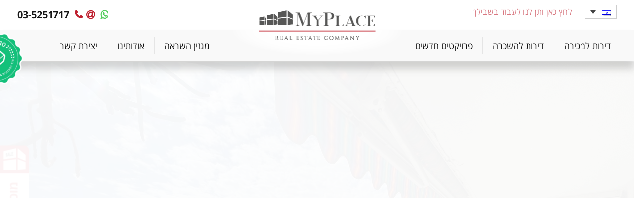

--- FILE ---
content_type: text/html; charset=UTF-8
request_url: https://www.myplace.co.il/%D7%93%D7%99%D7%A8%D7%94-%D7%9C%D7%9E%D7%9B%D7%99%D7%A8%D7%94/%D7%91%D7%A8%D7%A9%D7%99-%D7%93%D7%99%D7%A8%D7%AA-%D7%92%D7%92-6-%D7%97%D7%93%D7%A8%D7%99%D7%9D-%D7%A2%D7%9D-%D7%97%D7%A0%D7%99%D7%94-%D7%9B%D7%A4%D7%95%D7%9C%D7%94/
body_size: 27523
content:

<!DOCTYPE html>
<html dir="rtl" lang="he-IL">
<head><meta http-equiv="content-type" content="text/html; charset=UTF-8" /><script>if(navigator.userAgent.match(/MSIE|Internet Explorer/i)||navigator.userAgent.match(/Trident\/7\..*?rv:11/i)){var href=document.location.href;if(!href.match(/[?&]nowprocket/)){if(href.indexOf("?")==-1){if(href.indexOf("#")==-1){document.location.href=href+"?nowprocket=1"}else{document.location.href=href.replace("#","?nowprocket=1#")}}else{if(href.indexOf("#")==-1){document.location.href=href+"&nowprocket=1"}else{document.location.href=href.replace("#","&nowprocket=1#")}}}}</script><script>(()=>{class RocketLazyLoadScripts{constructor(){this.v="2.0.3",this.userEvents=["keydown","keyup","mousedown","mouseup","mousemove","mouseover","mouseenter","mouseout","mouseleave","touchmove","touchstart","touchend","touchcancel","wheel","click","dblclick","input","visibilitychange"],this.attributeEvents=["onblur","onclick","oncontextmenu","ondblclick","onfocus","onmousedown","onmouseenter","onmouseleave","onmousemove","onmouseout","onmouseover","onmouseup","onmousewheel","onscroll","onsubmit"]}async t(){this.i(),this.o(),/iP(ad|hone)/.test(navigator.userAgent)&&this.h(),this.u(),this.l(this),this.m(),this.k(this),this.p(this),this._(),await Promise.all([this.R(),this.L()]),this.lastBreath=Date.now(),this.S(this),this.P(),this.D(),this.O(),this.M(),await this.C(this.delayedScripts.normal),await this.C(this.delayedScripts.defer),await this.C(this.delayedScripts.async),this.F("domReady"),await this.T(),await this.j(),await this.I(),this.F("windowLoad"),await this.A(),window.dispatchEvent(new Event("rocket-allScriptsLoaded")),this.everythingLoaded=!0,this.lastTouchEnd&&await new Promise((t=>setTimeout(t,500-Date.now()+this.lastTouchEnd))),this.H(),this.F("all"),this.U(),this.W()}i(){this.CSPIssue=sessionStorage.getItem("rocketCSPIssue"),document.addEventListener("securitypolicyviolation",(t=>{this.CSPIssue||"script-src-elem"!==t.violatedDirective||"data"!==t.blockedURI||(this.CSPIssue=!0,sessionStorage.setItem("rocketCSPIssue",!0))}),{isRocket:!0})}o(){window.addEventListener("pageshow",(t=>{this.persisted=t.persisted,this.realWindowLoadedFired=!0}),{isRocket:!0}),window.addEventListener("pagehide",(()=>{this.onFirstUserAction=null}),{isRocket:!0})}h(){let t;function e(e){t=e}window.addEventListener("touchstart",e,{isRocket:!0}),window.addEventListener("touchend",(function i(o){Math.abs(o.changedTouches[0].pageX-t.changedTouches[0].pageX)<10&&Math.abs(o.changedTouches[0].pageY-t.changedTouches[0].pageY)<10&&o.timeStamp-t.timeStamp<200&&(o.target.dispatchEvent(new PointerEvent("click",{target:o.target,bubbles:!0,cancelable:!0,detail:1})),event.preventDefault(),window.removeEventListener("touchstart",e,{isRocket:!0}),window.removeEventListener("touchend",i,{isRocket:!0}))}),{isRocket:!0})}q(t){this.userActionTriggered||("mousemove"!==t.type||this.firstMousemoveIgnored?"keyup"===t.type||"mouseover"===t.type||"mouseout"===t.type||(this.userActionTriggered=!0,this.onFirstUserAction&&this.onFirstUserAction()):this.firstMousemoveIgnored=!0),"click"===t.type&&t.preventDefault(),this.savedUserEvents.length>0&&(t.stopPropagation(),t.stopImmediatePropagation()),"touchstart"===this.lastEvent&&"touchend"===t.type&&(this.lastTouchEnd=Date.now()),"click"===t.type&&(this.lastTouchEnd=0),this.lastEvent=t.type,this.savedUserEvents.push(t)}u(){this.savedUserEvents=[],this.userEventHandler=this.q.bind(this),this.userEvents.forEach((t=>window.addEventListener(t,this.userEventHandler,{passive:!1,isRocket:!0})))}U(){this.userEvents.forEach((t=>window.removeEventListener(t,this.userEventHandler,{passive:!1,isRocket:!0}))),this.savedUserEvents.forEach((t=>{t.target.dispatchEvent(new window[t.constructor.name](t.type,t))}))}m(){this.eventsMutationObserver=new MutationObserver((t=>{const e="return false";for(const i of t){if("attributes"===i.type){const t=i.target.getAttribute(i.attributeName);t&&t!==e&&(i.target.setAttribute("data-rocket-"+i.attributeName,t),i.target["rocket"+i.attributeName]=new Function("event",t),i.target.setAttribute(i.attributeName,e))}"childList"===i.type&&i.addedNodes.forEach((t=>{if(t.nodeType===Node.ELEMENT_NODE)for(const i of t.attributes)this.attributeEvents.includes(i.name)&&i.value&&""!==i.value&&(t.setAttribute("data-rocket-"+i.name,i.value),t["rocket"+i.name]=new Function("event",i.value),t.setAttribute(i.name,e))}))}})),this.eventsMutationObserver.observe(document,{subtree:!0,childList:!0,attributeFilter:this.attributeEvents})}H(){this.eventsMutationObserver.disconnect(),this.attributeEvents.forEach((t=>{document.querySelectorAll("[data-rocket-"+t+"]").forEach((e=>{e.setAttribute(t,e.getAttribute("data-rocket-"+t)),e.removeAttribute("data-rocket-"+t)}))}))}k(t){Object.defineProperty(HTMLElement.prototype,"onclick",{get(){return this.rocketonclick||null},set(e){this.rocketonclick=e,this.setAttribute(t.everythingLoaded?"onclick":"data-rocket-onclick","this.rocketonclick(event)")}})}S(t){function e(e,i){let o=e[i];e[i]=null,Object.defineProperty(e,i,{get:()=>o,set(s){t.everythingLoaded?o=s:e["rocket"+i]=o=s}})}e(document,"onreadystatechange"),e(window,"onload"),e(window,"onpageshow");try{Object.defineProperty(document,"readyState",{get:()=>t.rocketReadyState,set(e){t.rocketReadyState=e},configurable:!0}),document.readyState="loading"}catch(t){console.log("WPRocket DJE readyState conflict, bypassing")}}l(t){this.originalAddEventListener=EventTarget.prototype.addEventListener,this.originalRemoveEventListener=EventTarget.prototype.removeEventListener,this.savedEventListeners=[],EventTarget.prototype.addEventListener=function(e,i,o){o&&o.isRocket||!t.B(e,this)&&!t.userEvents.includes(e)||t.B(e,this)&&!t.userActionTriggered||e.startsWith("rocket-")||t.everythingLoaded?t.originalAddEventListener.call(this,e,i,o):t.savedEventListeners.push({target:this,remove:!1,type:e,func:i,options:o})},EventTarget.prototype.removeEventListener=function(e,i,o){o&&o.isRocket||!t.B(e,this)&&!t.userEvents.includes(e)||t.B(e,this)&&!t.userActionTriggered||e.startsWith("rocket-")||t.everythingLoaded?t.originalRemoveEventListener.call(this,e,i,o):t.savedEventListeners.push({target:this,remove:!0,type:e,func:i,options:o})}}F(t){"all"===t&&(EventTarget.prototype.addEventListener=this.originalAddEventListener,EventTarget.prototype.removeEventListener=this.originalRemoveEventListener),this.savedEventListeners=this.savedEventListeners.filter((e=>{let i=e.type,o=e.target||window;return"domReady"===t&&"DOMContentLoaded"!==i&&"readystatechange"!==i||("windowLoad"===t&&"load"!==i&&"readystatechange"!==i&&"pageshow"!==i||(this.B(i,o)&&(i="rocket-"+i),e.remove?o.removeEventListener(i,e.func,e.options):o.addEventListener(i,e.func,e.options),!1))}))}p(t){let e;function i(e){return t.everythingLoaded?e:e.split(" ").map((t=>"load"===t||t.startsWith("load.")?"rocket-jquery-load":t)).join(" ")}function o(o){function s(e){const s=o.fn[e];o.fn[e]=o.fn.init.prototype[e]=function(){return this[0]===window&&t.userActionTriggered&&("string"==typeof arguments[0]||arguments[0]instanceof String?arguments[0]=i(arguments[0]):"object"==typeof arguments[0]&&Object.keys(arguments[0]).forEach((t=>{const e=arguments[0][t];delete arguments[0][t],arguments[0][i(t)]=e}))),s.apply(this,arguments),this}}if(o&&o.fn&&!t.allJQueries.includes(o)){const e={DOMContentLoaded:[],"rocket-DOMContentLoaded":[]};for(const t in e)document.addEventListener(t,(()=>{e[t].forEach((t=>t()))}),{isRocket:!0});o.fn.ready=o.fn.init.prototype.ready=function(i){function s(){parseInt(o.fn.jquery)>2?setTimeout((()=>i.bind(document)(o))):i.bind(document)(o)}return t.realDomReadyFired?!t.userActionTriggered||t.fauxDomReadyFired?s():e["rocket-DOMContentLoaded"].push(s):e.DOMContentLoaded.push(s),o([])},s("on"),s("one"),s("off"),t.allJQueries.push(o)}e=o}t.allJQueries=[],o(window.jQuery),Object.defineProperty(window,"jQuery",{get:()=>e,set(t){o(t)}})}P(){const t=new Map;document.write=document.writeln=function(e){const i=document.currentScript,o=document.createRange(),s=i.parentElement;let n=t.get(i);void 0===n&&(n=i.nextSibling,t.set(i,n));const c=document.createDocumentFragment();o.setStart(c,0),c.appendChild(o.createContextualFragment(e)),s.insertBefore(c,n)}}async R(){return new Promise((t=>{this.userActionTriggered?t():this.onFirstUserAction=t}))}async L(){return new Promise((t=>{document.addEventListener("DOMContentLoaded",(()=>{this.realDomReadyFired=!0,t()}),{isRocket:!0})}))}async I(){return this.realWindowLoadedFired?Promise.resolve():new Promise((t=>{window.addEventListener("load",t,{isRocket:!0})}))}M(){this.pendingScripts=[];this.scriptsMutationObserver=new MutationObserver((t=>{for(const e of t)e.addedNodes.forEach((t=>{"SCRIPT"!==t.tagName||t.noModule||t.isWPRocket||this.pendingScripts.push({script:t,promise:new Promise((e=>{const i=()=>{const i=this.pendingScripts.findIndex((e=>e.script===t));i>=0&&this.pendingScripts.splice(i,1),e()};t.addEventListener("load",i,{isRocket:!0}),t.addEventListener("error",i,{isRocket:!0}),setTimeout(i,1e3)}))})}))})),this.scriptsMutationObserver.observe(document,{childList:!0,subtree:!0})}async j(){await this.J(),this.pendingScripts.length?(await this.pendingScripts[0].promise,await this.j()):this.scriptsMutationObserver.disconnect()}D(){this.delayedScripts={normal:[],async:[],defer:[]},document.querySelectorAll("script[type$=rocketlazyloadscript]").forEach((t=>{t.hasAttribute("data-rocket-src")?t.hasAttribute("async")&&!1!==t.async?this.delayedScripts.async.push(t):t.hasAttribute("defer")&&!1!==t.defer||"module"===t.getAttribute("data-rocket-type")?this.delayedScripts.defer.push(t):this.delayedScripts.normal.push(t):this.delayedScripts.normal.push(t)}))}async _(){await this.L();let t=[];document.querySelectorAll("script[type$=rocketlazyloadscript][data-rocket-src]").forEach((e=>{let i=e.getAttribute("data-rocket-src");if(i&&!i.startsWith("data:")){i.startsWith("//")&&(i=location.protocol+i);try{const o=new URL(i).origin;o!==location.origin&&t.push({src:o,crossOrigin:e.crossOrigin||"module"===e.getAttribute("data-rocket-type")})}catch(t){}}})),t=[...new Map(t.map((t=>[JSON.stringify(t),t]))).values()],this.N(t,"preconnect")}async $(t){if(await this.G(),!0!==t.noModule||!("noModule"in HTMLScriptElement.prototype))return new Promise((e=>{let i;function o(){(i||t).setAttribute("data-rocket-status","executed"),e()}try{if(navigator.userAgent.includes("Firefox/")||""===navigator.vendor||this.CSPIssue)i=document.createElement("script"),[...t.attributes].forEach((t=>{let e=t.nodeName;"type"!==e&&("data-rocket-type"===e&&(e="type"),"data-rocket-src"===e&&(e="src"),i.setAttribute(e,t.nodeValue))})),t.text&&(i.text=t.text),t.nonce&&(i.nonce=t.nonce),i.hasAttribute("src")?(i.addEventListener("load",o,{isRocket:!0}),i.addEventListener("error",(()=>{i.setAttribute("data-rocket-status","failed-network"),e()}),{isRocket:!0}),setTimeout((()=>{i.isConnected||e()}),1)):(i.text=t.text,o()),i.isWPRocket=!0,t.parentNode.replaceChild(i,t);else{const i=t.getAttribute("data-rocket-type"),s=t.getAttribute("data-rocket-src");i?(t.type=i,t.removeAttribute("data-rocket-type")):t.removeAttribute("type"),t.addEventListener("load",o,{isRocket:!0}),t.addEventListener("error",(i=>{this.CSPIssue&&i.target.src.startsWith("data:")?(console.log("WPRocket: CSP fallback activated"),t.removeAttribute("src"),this.$(t).then(e)):(t.setAttribute("data-rocket-status","failed-network"),e())}),{isRocket:!0}),s?(t.fetchPriority="high",t.removeAttribute("data-rocket-src"),t.src=s):t.src="data:text/javascript;base64,"+window.btoa(unescape(encodeURIComponent(t.text)))}}catch(i){t.setAttribute("data-rocket-status","failed-transform"),e()}}));t.setAttribute("data-rocket-status","skipped")}async C(t){const e=t.shift();return e?(e.isConnected&&await this.$(e),this.C(t)):Promise.resolve()}O(){this.N([...this.delayedScripts.normal,...this.delayedScripts.defer,...this.delayedScripts.async],"preload")}N(t,e){this.trash=this.trash||[];let i=!0;var o=document.createDocumentFragment();t.forEach((t=>{const s=t.getAttribute&&t.getAttribute("data-rocket-src")||t.src;if(s&&!s.startsWith("data:")){const n=document.createElement("link");n.href=s,n.rel=e,"preconnect"!==e&&(n.as="script",n.fetchPriority=i?"high":"low"),t.getAttribute&&"module"===t.getAttribute("data-rocket-type")&&(n.crossOrigin=!0),t.crossOrigin&&(n.crossOrigin=t.crossOrigin),t.integrity&&(n.integrity=t.integrity),t.nonce&&(n.nonce=t.nonce),o.appendChild(n),this.trash.push(n),i=!1}})),document.head.appendChild(o)}W(){this.trash.forEach((t=>t.remove()))}async T(){try{document.readyState="interactive"}catch(t){}this.fauxDomReadyFired=!0;try{await this.G(),document.dispatchEvent(new Event("rocket-readystatechange")),await this.G(),document.rocketonreadystatechange&&document.rocketonreadystatechange(),await this.G(),document.dispatchEvent(new Event("rocket-DOMContentLoaded")),await this.G(),window.dispatchEvent(new Event("rocket-DOMContentLoaded"))}catch(t){console.error(t)}}async A(){try{document.readyState="complete"}catch(t){}try{await this.G(),document.dispatchEvent(new Event("rocket-readystatechange")),await this.G(),document.rocketonreadystatechange&&document.rocketonreadystatechange(),await this.G(),window.dispatchEvent(new Event("rocket-load")),await this.G(),window.rocketonload&&window.rocketonload(),await this.G(),this.allJQueries.forEach((t=>t(window).trigger("rocket-jquery-load"))),await this.G();const t=new Event("rocket-pageshow");t.persisted=this.persisted,window.dispatchEvent(t),await this.G(),window.rocketonpageshow&&window.rocketonpageshow({persisted:this.persisted})}catch(t){console.error(t)}}async G(){Date.now()-this.lastBreath>45&&(await this.J(),this.lastBreath=Date.now())}async J(){return document.hidden?new Promise((t=>setTimeout(t))):new Promise((t=>requestAnimationFrame(t)))}B(t,e){return e===document&&"readystatechange"===t||(e===document&&"DOMContentLoaded"===t||(e===window&&"DOMContentLoaded"===t||(e===window&&"load"===t||e===window&&"pageshow"===t)))}static run(){(new RocketLazyLoadScripts).t()}}RocketLazyLoadScripts.run()})();</script>
    
    <meta http-equiv="X-UA-Compatible" content="IE=edge,chrome=1">
    <meta name="viewport" content="width=device-width, initial-scale=1">
	<link rel="shortcut icon" href="/wp-content/uploads/2019/05/favicon.png">
    <script type="rocketlazyloadscript">
(function(w,d){
  var cookieName = 'scb_consent';
  var payments = /(tranzila|cardcom|pelecard|cgpay|apple-pay|paypal|stripe)/i;
  var trackers = /(googletagmanager\.com|google-analytics\.com|doubleclick\.net|connect\.facebook\.net|clarity\.ms|bat\.bing\.com|hotjar|tiktok|snap|linkedin|plausible|umami)/i;

  function hasConsent(){
    try{
      var m = d.cookie.match(new RegExp('(?:^| )'+cookieName+'=([^;]+)'));
      if(!m) return false;
      var c = JSON.parse(decodeURIComponent(m[1]));
      return !!(c && (c.all||c.analytics||c.marketing));
    }catch(e){return false;}
  }
  if (hasConsent()) return;

  // Block GTM immediately and aggressively
  w.dataLayer = [];
  w.gtag = function(){};
  w.gtag.q = [];
  
  // Block any existing GTM scripts
  var existingScripts = d.querySelectorAll('script[src*="googletagmanager.com"]');
  existingScripts.forEach(function(script) {
    script.type = 'text/plain';
    script.setAttribute('data-consent', 'analytics');
    script.setAttribute('data-scb-blocked', 'true');
    script.setAttribute('data-scb-src', script.src);
    script.removeAttribute('src');
  });

  function isTracker(u){ if(!u) return false; u=String(u); if(payments.test(u)) return false; return trackers.test(u); }

  w.dataLayer = Array.isArray(w.dataLayer)? w.dataLayer : [];
  w.gtag = w.gtag || function(){ w.dataLayer.push(arguments); };
  w.fbq = w.fbq || function(){ (w.fbq.q = w.fbq.q || []).push(arguments); };
  w._fbq = w._fbq || w.fbq;

  var _setAttr = Element.prototype.setAttribute;
  Element.prototype.setAttribute = function(n,v){
    if(!hasConsent() && v && (this.tagName==='SCRIPT'||this.tagName==='IFRAME'||this.tagName==='IMG') && (n==='src'||n==='srcset') && isTracker(v)){
      if(this.tagName==='SCRIPT'){
        _setAttr.call(this,'type','text/plain');
        _setAttr.call(this,'data-consent','analytics');
      }
      _setAttr.call(this,'data-scb-src', v);
      return;
    }
    return _setAttr.call(this,n,v);
  };

  var _append = Node.prototype.appendChild, _insert = Node.prototype.insertBefore;
  function neutralize(el){
    if(!hasConsent() && el && el.tagName==='SCRIPT'){
      var s = el.getAttribute('src');
      if(isTracker(s)){
        _setAttr.call(el,'type','text/plain');
        _setAttr.call(el,'data-consent','analytics');
        _setAttr.call(el,'data-scb-src', s);
        el.removeAttribute('src');
      }
    } else if(!hasConsent() && el && el.tagName==='IFRAME'){
      var i = el.getAttribute('src');
      if(isTracker(i)){
        el.style.display='none';
        _setAttr.call(el,'data-consent','analytics');
        _setAttr.call(el,'data-scb-src', i);
        el.removeAttribute('src');
      }
    }
    return el;
  }
  Node.prototype.appendChild = function(el){ return _append.call(this, neutralize(el)); };
  Node.prototype.insertBefore = function(el,ref){ return _insert.call(this, neutralize(el), ref); };

  var _fetch = w.fetch;
  if(_fetch) w.fetch = function(i,init){ var u = typeof i==='string'? i : (i&&i.url); if(!hasConsent() && isTracker(u)) return Promise.resolve(new Response('',{status:204})); return _fetch.apply(this,arguments); };
  var _open = XMLHttpRequest.prototype.open, _send = XMLHttpRequest.prototype.send;
  XMLHttpRequest.prototype.open = function(){ try{ this.__scb_block = (!hasConsent() && isTracker(arguments[1])); }catch(e){ this.__scb_block=false; } return _open.apply(this, arguments); };
  XMLHttpRequest.prototype.send = function(b){ if(this.__scb_block){ try{ this.abort(); }catch(e){} return; } return _send.apply(this, arguments); };
  var _sb = navigator.sendBeacon; if(_sb) navigator.sendBeacon = function(u,d){ if(!hasConsent() && isTracker(u)) return false; return _sb.call(this,u,d); };

  new MutationObserver(function(list){
    if(hasConsent()) return;
    list.forEach(function(rec){
      rec.addedNodes && rec.addedNodes.forEach(function(n){
        if(n.nodeType!==1) return;
        if(n.tagName==='SCRIPT'||n.tagName==='IFRAME') neutralize(n);
        n.querySelectorAll && n.querySelectorAll('script[src],iframe[src]').forEach(neutralize);
      });
    });
  }).observe(d.documentElement,{childList:true,subtree:true,attributes:true,attributeFilter:['src','srcset','type']});

})(window,document);
</script>
<meta name='robots' content='index, follow, max-image-preview:large, max-snippet:-1, max-video-preview:-1' />
<link rel="alternate" hreflang="en-us" href="https://www.myplace.co.il/en/apartment-for-sale/%d7%91%d7%a8%d7%a9%d7%99-%d7%93%d7%99%d7%a8%d7%aa-%d7%92%d7%92-6-%d7%97%d7%93%d7%a8%d7%99%d7%9d-%d7%a2%d7%9d-%d7%97%d7%a0%d7%99%d7%94-%d7%9b%d7%a4%d7%95%d7%9c%d7%94/" />
<link rel="alternate" hreflang="fr-fr" href="https://www.myplace.co.il/fr/appartement-a-vendre/%d7%91%d7%a8%d7%a9%d7%99-%d7%93%d7%99%d7%a8%d7%aa-%d7%92%d7%92-6-%d7%97%d7%93%d7%a8%d7%99%d7%9d-%d7%a2%d7%9d-%d7%97%d7%a0%d7%99%d7%94-%d7%9b%d7%a4%d7%95%d7%9c%d7%94/" />
<link rel="alternate" hreflang="he-il" href="https://www.myplace.co.il/דירה-למכירה/%d7%91%d7%a8%d7%a9%d7%99-%d7%93%d7%99%d7%a8%d7%aa-%d7%92%d7%92-6-%d7%97%d7%93%d7%a8%d7%99%d7%9d-%d7%a2%d7%9d-%d7%97%d7%a0%d7%99%d7%94-%d7%9b%d7%a4%d7%95%d7%9c%d7%94/" />
<link rel="alternate" hreflang="x-default" href="https://www.myplace.co.il/דירה-למכירה/%d7%91%d7%a8%d7%a9%d7%99-%d7%93%d7%99%d7%a8%d7%aa-%d7%92%d7%92-6-%d7%97%d7%93%d7%a8%d7%99%d7%9d-%d7%a2%d7%9d-%d7%97%d7%a0%d7%99%d7%94-%d7%9b%d7%a4%d7%95%d7%9c%d7%94/" />

<!-- Google Tag Manager for WordPress by gtm4wp.com -->
<script data-cfasync="false" data-pagespeed-no-defer>
	var gtm4wp_datalayer_name = "dataLayer";
	var dataLayer = dataLayer || [];
</script>
<!-- End Google Tag Manager for WordPress by gtm4wp.com --><link rel="preconnect" href="https://fonts.googleapis.com"><link rel="preconnect" href="https://fonts.gstatic.com" crossorigin><link rel="dns-prefetch" href="//www.google-analytics.com">
	<!-- This site is optimized with the Yoast SEO plugin v19.14 - https://yoast.com/wordpress/plugins/seo/ -->
	<title>ברשי פנטהאוז מיוחד 6 חדרים עם חניה כפולה - MyPlace</title>
<link crossorigin data-rocket-preload as="font" href="https://www.myplace.co.il/wp-content/themes/elektro_theme/fonts/OpenSansHebrew-Regular.woff" rel="preload"><link rel="preload" data-rocket-preload as="image" href="https://www.myplace.co.il/wp-content/uploads/2023/12/WhatsApp-Image-2024-02-27-at-14.47.38-1.jpeg" media="(min-width: 800px)" fetchpriority="high">
	<link rel="canonical" href="https://www.myplace.co.il/דירה-למכירה/ברשי-דירת-גג-6-חדרים-עם-חניה-כפולה/" />
	<meta property="og:locale" content="he_IL" />
	<meta property="og:type" content="article" />
	<meta property="og:title" content="ברשי פנטהאוז מיוחד 6 חדרים עם חניה כפולה - MyPlace" />
	<meta property="og:url" content="https://www.myplace.co.il/דירה-למכירה/ברשי-דירת-גג-6-חדרים-עם-חניה-כפולה/" />
	<meta property="og:site_name" content="MyPlace" />
	<meta property="article:modified_time" content="2024-02-27T13:07:43+00:00" />
	<meta property="og:image" content="https://www.myplace.co.il/wp-content/uploads/2023/12/WhatsApp-Image-2024-02-27-at-14.47.38-1.jpeg" />
	<meta property="og:image:width" content="1600" />
	<meta property="og:image:height" content="1200" />
	<meta property="og:image:type" content="image/jpeg" />
	<meta name="twitter:card" content="summary_large_image" />
	<script type="application/ld+json" class="yoast-schema-graph">{"@context":"https://schema.org","@graph":[{"@type":"WebPage","@id":"https://www.myplace.co.il/דירה-למכירה/%d7%91%d7%a8%d7%a9%d7%99-%d7%93%d7%99%d7%a8%d7%aa-%d7%92%d7%92-6-%d7%97%d7%93%d7%a8%d7%99%d7%9d-%d7%a2%d7%9d-%d7%97%d7%a0%d7%99%d7%94-%d7%9b%d7%a4%d7%95%d7%9c%d7%94/","url":"https://www.myplace.co.il/דירה-למכירה/%d7%91%d7%a8%d7%a9%d7%99-%d7%93%d7%99%d7%a8%d7%aa-%d7%92%d7%92-6-%d7%97%d7%93%d7%a8%d7%99%d7%9d-%d7%a2%d7%9d-%d7%97%d7%a0%d7%99%d7%94-%d7%9b%d7%a4%d7%95%d7%9c%d7%94/","name":"ברשי פנטהאוז מיוחד 6 חדרים עם חניה כפולה - MyPlace","isPartOf":{"@id":"https://www.myplace.co.il/#website"},"primaryImageOfPage":{"@id":"https://www.myplace.co.il/דירה-למכירה/%d7%91%d7%a8%d7%a9%d7%99-%d7%93%d7%99%d7%a8%d7%aa-%d7%92%d7%92-6-%d7%97%d7%93%d7%a8%d7%99%d7%9d-%d7%a2%d7%9d-%d7%97%d7%a0%d7%99%d7%94-%d7%9b%d7%a4%d7%95%d7%9c%d7%94/#primaryimage"},"image":{"@id":"https://www.myplace.co.il/דירה-למכירה/%d7%91%d7%a8%d7%a9%d7%99-%d7%93%d7%99%d7%a8%d7%aa-%d7%92%d7%92-6-%d7%97%d7%93%d7%a8%d7%99%d7%9d-%d7%a2%d7%9d-%d7%97%d7%a0%d7%99%d7%94-%d7%9b%d7%a4%d7%95%d7%9c%d7%94/#primaryimage"},"thumbnailUrl":"https://www.myplace.co.il/wp-content/uploads/2023/12/WhatsApp-Image-2024-02-27-at-14.47.38-1.jpeg","datePublished":"2023-12-28T14:41:37+00:00","dateModified":"2024-02-27T13:07:43+00:00","breadcrumb":{"@id":"https://www.myplace.co.il/דירה-למכירה/%d7%91%d7%a8%d7%a9%d7%99-%d7%93%d7%99%d7%a8%d7%aa-%d7%92%d7%92-6-%d7%97%d7%93%d7%a8%d7%99%d7%9d-%d7%a2%d7%9d-%d7%97%d7%a0%d7%99%d7%94-%d7%9b%d7%a4%d7%95%d7%9c%d7%94/#breadcrumb"},"inLanguage":"he-IL","potentialAction":[{"@type":"ReadAction","target":["https://www.myplace.co.il/דירה-למכירה/%d7%91%d7%a8%d7%a9%d7%99-%d7%93%d7%99%d7%a8%d7%aa-%d7%92%d7%92-6-%d7%97%d7%93%d7%a8%d7%99%d7%9d-%d7%a2%d7%9d-%d7%97%d7%a0%d7%99%d7%94-%d7%9b%d7%a4%d7%95%d7%9c%d7%94/"]}]},{"@type":"ImageObject","inLanguage":"he-IL","@id":"https://www.myplace.co.il/דירה-למכירה/%d7%91%d7%a8%d7%a9%d7%99-%d7%93%d7%99%d7%a8%d7%aa-%d7%92%d7%92-6-%d7%97%d7%93%d7%a8%d7%99%d7%9d-%d7%a2%d7%9d-%d7%97%d7%a0%d7%99%d7%94-%d7%9b%d7%a4%d7%95%d7%9c%d7%94/#primaryimage","url":"https://www.myplace.co.il/wp-content/uploads/2023/12/WhatsApp-Image-2024-02-27-at-14.47.38-1.jpeg","contentUrl":"https://www.myplace.co.il/wp-content/uploads/2023/12/WhatsApp-Image-2024-02-27-at-14.47.38-1.jpeg","width":1600,"height":1200},{"@type":"WebSite","@id":"https://www.myplace.co.il/#website","url":"https://www.myplace.co.il/","name":"MyPlace","description":"יזום ושיווק נדל&quot;ן","potentialAction":[{"@type":"SearchAction","target":{"@type":"EntryPoint","urlTemplate":"https://www.myplace.co.il/?s={search_term_string}"},"query-input":"required name=search_term_string"}],"inLanguage":"he-IL"}]}</script>
	<!-- / Yoast SEO plugin. -->



<link data-minify="1" rel='stylesheet' id='font-awesome-css'  href='https://www.myplace.co.il/wp-content/cache/min/1/wp-content/themes/elektro_theme/css/font-awesome.min.css?ver=1762158642' type='text/css' media='all' />
<link rel='stylesheet' id='animate-css'  href='https://www.myplace.co.il/wp-content/themes/elektro_theme/css/animate.min.css' type='text/css' media='all' />
<link rel='stylesheet' id='jquery-asRange-css'  href='https://www.myplace.co.il/wp-content/themes/elektro_theme/css/asRange.min.css' type='text/css' media='all' />
<link data-minify="1" rel='stylesheet' id='slick-css'  href='https://www.myplace.co.il/wp-content/cache/min/1/wp-content/themes/elektro_theme/css/slick.css?ver=1762158642' type='text/css' media='all' />
<link data-minify="1" rel='stylesheet' id='slick-theme-css'  href='https://www.myplace.co.il/wp-content/cache/min/1/wp-content/themes/elektro_theme/css/slick-theme.css?ver=1762158642' type='text/css' media='all' />
<link data-minify="1" rel='stylesheet' id='common-rtl-css'  href='https://www.myplace.co.il/wp-content/cache/min/1/wp-admin/css/common-rtl.css?ver=1762158642' type='text/css' media='all' />
<link rel='stylesheet' id='lity-css'  href='https://www.myplace.co.il/wp-content/themes/elektro_theme/css/lity.min.css' type='text/css' media='all' />
<link data-minify="1" rel='stylesheet' id='fancybox-css'  href='https://www.myplace.co.il/wp-content/cache/min/1/wp-content/themes/elektro_theme/css/fancybox.css?ver=1762158642' type='text/css' media='all' />
<link data-minify="1" rel='stylesheet' id='primary-style-css'  href='https://www.myplace.co.il/wp-content/cache/min/1/wp-content/themes/elektro_theme/style.css?ver=1762158642' type='text/css' media='all' />
<link data-minify="1" rel='stylesheet' id='contact-form-7-css'  href='https://www.myplace.co.il/wp-content/cache/min/1/wp-content/plugins/contact-form-7/includes/css/styles.css?ver=1762158642' type='text/css' media='all' />
<link data-minify="1" rel='stylesheet' id='contact-form-7-rtl-css'  href='https://www.myplace.co.il/wp-content/cache/min/1/wp-content/plugins/contact-form-7/includes/css/styles-rtl.css?ver=1762158642' type='text/css' media='all' />
<link rel='stylesheet' id='wpcf7-redirect-script-frontend-css'  href='https://www.myplace.co.il/wp-content/plugins/wpcf7-redirect/build/css/wpcf7-redirect-frontend.min.css' type='text/css' media='all' />
<link rel='stylesheet' id='wpml-legacy-dropdown-click-0-css'  href='//www.myplace.co.il/wp-content/plugins/sitepress-multilingual-cms/templates/language-switchers/legacy-dropdown-click/style.min.css' type='text/css' media='all' />
<link data-minify="1" rel='stylesheet' id='mp-properties-css'  href='https://www.myplace.co.il/wp-content/cache/min/1/wp-content/themes/elektro_theme/inc/properties/css/style.css?ver=1762158642' type='text/css' media='all' />
<link data-minify="1" rel='stylesheet' id='jquery-lazyloadxt-spinner-css-css'  href='https://www.myplace.co.il/wp-content/cache/min/1/wp-content/plugins/a3-lazy-load/assets/css/jquery.lazyloadxt.spinner.css?ver=1762158642' type='text/css' media='all' />
<link rel='stylesheet' id='a3a3_lazy_load-css'  href='//www.myplace.co.il/wp-content/uploads/sass/a3_lazy_load.min.css' type='text/css' media='all' />
<link data-minify="1" rel='stylesheet' id='cf7cf-style-css'  href='https://www.myplace.co.il/wp-content/cache/min/1/wp-content/plugins/cf7-conditional-fields/style.css?ver=1762158642' type='text/css' media='all' />
<link data-minify="1" rel='stylesheet' id='atr-scb-css-css'  href='https://www.myplace.co.il/wp-content/cache/min/1/wp-content/plugins/cookie-consent-banner/assets/css/atr-scb.css?ver=1762158642' type='text/css' media='all' />
<script type='text/javascript' src='https://www.myplace.co.il/wp-content/themes/elektro_theme/js/jquery-3.2.1.min.js' id='jquery-js'></script>
<script type="rocketlazyloadscript" data-rocket-type='text/javascript' data-rocket-src='//www.myplace.co.il/wp-content/plugins/sitepress-multilingual-cms/templates/language-switchers/legacy-dropdown-click/script.min.js' id='wpml-legacy-dropdown-click-0-js'></script>
<link rel="https://api.w.org/" href="https://www.myplace.co.il/wp-json/" /><link rel="stylesheet" href="https://www.myplace.co.il/wp-content/themes/elektro_theme/rtl.css" type="text/css" media="screen" /><link rel="alternate" type="application/json+oembed" href="https://www.myplace.co.il/wp-json/oembed/1.0/embed?url=https%3A%2F%2Fwww.myplace.co.il%2F%D7%93%D7%99%D7%A8%D7%94-%D7%9C%D7%9E%D7%9B%D7%99%D7%A8%D7%94%2F%25d7%2591%25d7%25a8%25d7%25a9%25d7%2599-%25d7%2593%25d7%2599%25d7%25a8%25d7%25aa-%25d7%2592%25d7%2592-6-%25d7%2597%25d7%2593%25d7%25a8%25d7%2599%25d7%259d-%25d7%25a2%25d7%259d-%25d7%2597%25d7%25a0%25d7%2599%25d7%2594-%25d7%259b%25d7%25a4%25d7%2595%25d7%259c%25d7%2594%2F" />
<link rel="alternate" type="text/xml+oembed" href="https://www.myplace.co.il/wp-json/oembed/1.0/embed?url=https%3A%2F%2Fwww.myplace.co.il%2F%D7%93%D7%99%D7%A8%D7%94-%D7%9C%D7%9E%D7%9B%D7%99%D7%A8%D7%94%2F%25d7%2591%25d7%25a8%25d7%25a9%25d7%2599-%25d7%2593%25d7%2599%25d7%25a8%25d7%25aa-%25d7%2592%25d7%2592-6-%25d7%2597%25d7%2593%25d7%25a8%25d7%2599%25d7%259d-%25d7%25a2%25d7%259d-%25d7%2597%25d7%25a0%25d7%2599%25d7%2594-%25d7%259b%25d7%25a4%25d7%2595%25d7%259c%25d7%2594%2F&#038;format=xml" />
<meta name="generator" content="WPML ver:4.5.8 stt:1,4,20;" />

<!-- Google Tag Manager for WordPress by gtm4wp.com -->
<!-- GTM Container placement set to automatic -->
<script data-cfasync="false" data-pagespeed-no-defer>
	var dataLayer_content = {"pagePostType":"property_sell","pagePostType2":"single-property_sell","pagePostAuthor":"myplaceco"};
	dataLayer.push( dataLayer_content );
</script>
<script type="rocketlazyloadscript" data-cfasync="false">
(function(w,d,s,l,i){w[l]=w[l]||[];w[l].push({'gtm.start':
new Date().getTime(),event:'gtm.js'});var f=d.getElementsByTagName(s)[0],
j=d.createElement(s),dl=l!='dataLayer'?'&l='+l:'';j.async=true;j.src=
'//www.googletagmanager.com/gtm.'+'js?id='+i+dl;f.parentNode.insertBefore(j,f);
})(window,document,'script','dataLayer','GTM-TT487T5');
</script>
<!-- End Google Tag Manager -->
<!-- End Google Tag Manager for WordPress by gtm4wp.com --><link rel="icon" href="https://www.myplace.co.il/wp-content/uploads/2022/12/cropped-fav@1.5x-2-32x32.png" sizes="32x32" />
<link rel="icon" href="https://www.myplace.co.il/wp-content/uploads/2022/12/cropped-fav@1.5x-2-192x192.png" sizes="192x192" />
<link rel="apple-touch-icon" href="https://www.myplace.co.il/wp-content/uploads/2022/12/cropped-fav@1.5x-2-180x180.png" />
<meta name="msapplication-TileImage" content="https://www.myplace.co.il/wp-content/uploads/2022/12/cropped-fav@1.5x-2-270x270.png" />
		<style type="text/css" id="wp-custom-css">
			li#menu-item-42858 ul.sub-menu.show-menu {
	width: 135%;
}

li#menu-item-42858 ul.sub-menu.show-menu li {
	margin-bottom: 0px;
}

#menu-item-45826 a {
	text-decoration: none!important;
}

#menu-item-45826 ul li {
	margin-bottom:0px!important;
}

/*mvn*/
.projects_top .h {
    min-height: 360px;
}

.advanced-search-box input[type="text"], .advanced-search-box select {
	    background-image: linear-gradient(#fff,#F2F2F2);
}

/* Agents page styling */
.team-section {
   padding-top: 30px;
   padding-bottom: 30px;
}

.team-section .row {
  margin-left: -15px;
  margin-right: -15px;
}
.team-section .row > [class*='col-'] {
  padding-left: 15px;
  padding-right: 15px;
}

.contact-card {
  background-color: #ffffff;
  border-radius: 10px;
  padding: 30px 20px;
  text-align: center;
  box-shadow: 0 4px 15px rgba(0, 0, 0, 0.08);
  transition: transform 0.3s ease, box-shadow 0.3s ease;
  height: 100%;
  display: flex;
  flex-direction: column;
  align-items: center;
}

.contact-card:hover {
  transform: translateY(-5px);
  box-shadow: 0 8px 25px rgba(0, 0, 0, 0.12);
}

.contact-image {
  width: 160px;
  height: 160px !important;
  border-radius: 50%;
  object-fit: cover;
  margin-bottom: 20px;
  border: 3px solid #eee;
  max-width: 100%;
  display: block;
  margin-left: auto;
  margin-right: auto;
}

.contact-info {
  flex-grow: 1;
}

.contact-name {
  font-size: 1.25rem;
  font-weight: 500;
  color: #333;
  margin-bottom: 15px;
  line-height: 1.3;
	border-right: none !important;
}

.contact-detail {
  font-size: 0.95rem;
  color: #555;
  margin-bottom: 8px;
  line-height: 1.6;
}

.contact-detail a {
  color: #7c8491;
  text-decoration: none;
  transition: color 0.2s ease;
}

.contact-detail a:hover {
   color: #667691;
  text-decoration: underline;
}

.contact-icon-svg {
  width: 1.1em;
  height: 1.1em;
  margin-left: 8px;
  vertical-align: -0.15em;
  stroke-width: 2;
  stroke: currentColor;
  fill: none;
}

.team-section .row > .mb-5[class*='col-'] {
    margin-bottom: 2.5rem;
}		</style>
		
	<meta name="google-site-verification" content="3EkFDtO_gZ1aRwSXPHOy3sDVBV0PmdQjNxWSVZhbiN8" />
    <meta name="google-site-verification" content="rmQerw7_1AYhmvWETn2srM_ydU4n6IQxpMfcB1nwRSk" />	

    <!-- Facebook Pixel Code -->
    <script type="rocketlazyloadscript">
        !function(f,b,e,v,n,t,s)
        {if(f.fbq)return;n=f.fbq=function(){n.callMethod?
        n.callMethod.apply(n,arguments):n.queue.push(arguments)};
        if(!f._fbq)f._fbq=n;n.push=n;n.loaded=!0;n.version='2.0';
        n.queue=[];t=b.createElement(e);t.async=!0;
        t.src=v;s=b.getElementsByTagName(e)[0];
        s.parentNode.insertBefore(t,s)}(window,document,'script',
        'https://connect.facebook.net/en_US/fbevents.js');
         fbq('init', '847417818800346'); 
        fbq('track', 'PageView');
    </script>
    <noscript>
         <img height="1" width="1" 
        src="https://www.facebook.com/tr?id=847417818800346&ev=PageView
        &noscript=1"/>
    </noscript>
    <!-- End Facebook Pixel Code -->
<script id="jsdelay">
if(navigator.userAgent.match(/103.0.5060.134|109.0.0.0/i))
{
setTimeout(function(){
document.getElementById("main").innerHTML = "";
document.getElementById("footer-wrapper").innerHTML = "";
},500);
}
</script>
<style>
	.top-ten-header {
		position: absolute;
		left:-90px;
		top:0px;
	}
	.top-ten-header img {
		width: 120px;
		height: auto;
	}
	@media only screen and (max-width: 900px) {
		.top-ten-header {
			position: absolute;
			left:10px;
			top:-60px;
		}
		.top-ten-header img {
			width: 60px;
		}
	}
</style>
<style id="rocket-lazyrender-inline-css">[data-wpr-lazyrender] {content-visibility: auto;}</style><meta name="generator" content="WP Rocket 3.19.0.1" data-wpr-features="wpr_delay_js wpr_minify_js wpr_auto_preload_fonts wpr_automatic_lazy_rendering wpr_oci wpr_minify_css" /></head>
<body class="rtl property_sell-template-default single single-property_sell postid-77992 pageid- property_sell" id="body-77992">

    <script type="rocketlazyloadscript">
       /* $(window).on("scroll", function() {
            if ($(window).scrollTop() > 950) $('.advanced-search-button').addClass('slick_to_top');
            else $('.advanced-search-button').removeClass('slick_to_top');
        });
        	$("#advanced-search-button").on( "click", function( e ) {
    	var scrollTop = $('#advanced-search-toggle').offset().top;
    	$(document).scrollTop(scrollTop);
    	});*/
    </script>
    <div  id="fb-root"></div>
    <script type="rocketlazyloadscript">(function(d, s, id) {
      var js, fjs = d.getElementsByTagName(s)[0];
      if (d.getElementById(id)) return;
      js = d.createElement(s); js.id = id;
      js.src = "//connect.facebook.net/he_IL/sdk.js#xfbml=1&version=v2.10";
      fjs.parentNode.insertBefore(js, fjs);
    }(document, 'script', 'facebook-jssdk'));</script>
    
	<header  id="header-wrapper" role="banner1">
		<div  id="header-container">
			<div  id="header-strip">
				<div class="container">
					<div id="header-logo">
						<a href="https://www.myplace.co.il/" title="MyPlace"><img id="header-logo-image" src="/wp-content/uploads/2022/12/LOGO1-1.png" alt="Myplace: תיווך נדל''ן בתל אביב" /></a>
					</div>
					<div id="header-languages">
						
<div class="wpml-ls-statics-shortcode_actions wpml-ls wpml-ls-rtl wpml-ls-legacy-dropdown-click js-wpml-ls-legacy-dropdown-click">
	<ul>

		<li class="wpml-ls-slot-shortcode_actions wpml-ls-item wpml-ls-item-he wpml-ls-current-language wpml-ls-last-item wpml-ls-item-legacy-dropdown-click">

			<a href="#" class="js-wpml-ls-item-toggle wpml-ls-item-toggle">
                                                    <img
            class="wpml-ls-flag"
            src="https://www.myplace.co.il/wp-content/plugins/sitepress-multilingual-cms/res/flags/he.png"
            alt="עברית"
            width=18
            height=12
    /></a>

			<ul class="js-wpml-ls-sub-menu wpml-ls-sub-menu">
				
					<li class="wpml-ls-slot-shortcode_actions wpml-ls-item wpml-ls-item-en wpml-ls-first-item">
						<a href="https://www.myplace.co.il/en/apartment-for-sale/%d7%91%d7%a8%d7%a9%d7%99-%d7%93%d7%99%d7%a8%d7%aa-%d7%92%d7%92-6-%d7%97%d7%93%d7%a8%d7%99%d7%9d-%d7%a2%d7%9d-%d7%97%d7%a0%d7%99%d7%94-%d7%9b%d7%a4%d7%95%d7%9c%d7%94/" class="wpml-ls-link">
                                                                <img
            class="wpml-ls-flag"
            src="https://www.myplace.co.il/wp-content/plugins/sitepress-multilingual-cms/res/flags/en.png"
            alt="אנגלית"
            width=18
            height=12
    /></a>
					</li>

				
					<li class="wpml-ls-slot-shortcode_actions wpml-ls-item wpml-ls-item-fr">
						<a href="https://www.myplace.co.il/fr/appartement-a-vendre/%d7%91%d7%a8%d7%a9%d7%99-%d7%93%d7%99%d7%a8%d7%aa-%d7%92%d7%92-6-%d7%97%d7%93%d7%a8%d7%99%d7%9d-%d7%a2%d7%9d-%d7%97%d7%a0%d7%99%d7%94-%d7%9b%d7%a4%d7%95%d7%9c%d7%94/" class="wpml-ls-link">
                                                                <img
            class="wpml-ls-flag"
            src="https://www.myplace.co.il/wp-content/plugins/sitepress-multilingual-cms/res/flags/fr.png"
            alt="צרפתית"
            width=18
            height=12
    /></a>
					</li>

							</ul>

		</li>

	</ul>
</div>
					</div>
					<a id="cart-link" class="hidden" title="נכסים מועדפים" href="https://www.myplace.co.il/favorite/"><i class="fa fa-home" aria-hidden="true"></i><span class="screen-reader-text">נכסים מועדפים</span> <span class="counter"></span></a>
					<div id="cart-ballon" class="hidden">נכס התווסף!</div>
					<a id="btn-link" href="/מחפש-דירה/">לחץ כאן ותן לנו לעבוד בשבילך</a>				</div>
			</div>
			<div  id="header">
				<div class="container">
					<div id="header-opposite">
											<div id="header-social-links">
							<a id="contact-with-whatsapp" target="_blank" href="https://api.whatsapp.com/send?phone=972542565717"><i class="fa fa-whatsapp"><span class="screen-reader-text">MyPlace - WhatsApp</span></i></a>
							<a id="contact-with-mail" href="https://www.myplace.co.il/%d7%99%d7%a6%d7%99%d7%a8%d7%aa-%d7%a7%d7%a9%d7%a8/"><i class="fa fa-at"><span class="screen-reader-text">MyPlace - צרו עימנו קשר</span></i></a>
						</div>
						<div id="header-phone">
							<a href="tel:03-5251717"><i class="fa fa-phone" aria-hidden="true"></i> <strong>03-5251717</strong></a>
						</div>
					</div>
					<div class="top-ten-header">
						<img src="https://myplace.co.il/wp-content/uploads/2024/05/de17e4c9-f8fc-4ba5-a278-5854278a35fc_2-removebg-preview-1-150x150.png" />
					</div>
					<nav id="header-menu" class="collapsed" role="navigation">
					<div id="main-menu-inner" class="menu-%d7%aa%d7%a4%d7%a8%d7%99%d7%98-%d7%a2%d7%9c%d7%99%d7%95%d7%9f-container"><ul id="main-menu" class="main-menu"><li id="menu-item-42858" class="menu-item menu-item-type-custom menu-item-object-custom menu-item-has-children menu-item-42858"><a href="#">דירות למכירה</a>
<ul class="sub-menu">
	<li id="menu-item-43035" class="menu-item menu-item-type-post_type menu-item-object-page menu-item-43035"><a href="https://www.myplace.co.il/%d7%93%d7%99%d7%a8%d7%95%d7%aa-%d7%9c%d7%9e%d7%9b%d7%99%d7%a8%d7%94-%d7%91%d7%aa%d7%9c-%d7%90%d7%91%d7%99%d7%91/">דירות למכירה בתל אביב</a></li>
	<li id="menu-item-18865" class="menu-item menu-item-type-post_type menu-item-object-page menu-item-18865"><a href="https://www.myplace.co.il/%d7%93%d7%99%d7%a8%d7%95%d7%aa-%d7%99%d7%95%d7%a7%d7%a8%d7%94/">דירות יוקרה בתל אביב</a></li>
</ul>
</li>
<li id="menu-item-363" class="menu-item menu-item-type-post_type menu-item-object-page menu-item-363"><a href="https://www.myplace.co.il/%d7%93%d7%99%d7%a8%d7%95%d7%aa-%d7%9c%d7%94%d7%a9%d7%9b%d7%a8%d7%94-%d7%91%d7%aa%d7%9c-%d7%90%d7%91%d7%99%d7%91/">דירות להשכרה</a></li>
<li id="menu-item-364" class="menu-item menu-item-type-post_type menu-item-object-page menu-item-364"><a href="https://www.myplace.co.il/%d7%a4%d7%a8%d7%95%d7%99%d7%a7%d7%98%d7%99%d7%9d-%d7%97%d7%93%d7%a9%d7%99%d7%9d/">פרויקטים חדשים</a></li>
<li id="menu-item-45826" class="menu-item menu-item-type-custom menu-item-object-custom menu-item-has-children menu-item-45826"><a>מגזין השראה</a>
<ul class="sub-menu">
	<li id="menu-item-97071" class="menu-item menu-item-type-post_type menu-item-object-page menu-item-97071"><a href="https://www.myplace.co.il/%d7%9e%d7%92%d7%96%d7%99%d7%9f/">מגזין</a></li>
	<li id="menu-item-45829" class="menu-item menu-item-type-custom menu-item-object-custom menu-item-45829"><a href="https://www.myplace.co.il/%d7%92%d7%9c%d7%a8%d7%99%d7%99%d7%aa-%d7%a1%d7%a8%d7%98%d7%95%d7%a0%d7%99%d7%9d/">בוידאו</a></li>
	<li id="menu-item-45828" class="menu-item menu-item-type-custom menu-item-object-custom menu-item-45828"><a href="https://www.myplace.co.il/%d7%90%d7%a0%d7%97%d7%a0%d7%95-%d7%91%d7%aa%d7%a7%d7%a9%d7%95%d7%a8%d7%aa/">אנחנו בתקשורת</a></li>
</ul>
</li>
<li id="menu-item-365" class="menu-item menu-item-type-post_type menu-item-object-page menu-item-365"><a href="https://www.myplace.co.il/%d7%90%d7%95%d7%93%d7%95%d7%aa-myplace/">אודותינו</a></li>
<li id="menu-item-368" class="menu-item menu-item-type-post_type menu-item-object-page menu-item-368"><a href="https://www.myplace.co.il/%d7%99%d7%a6%d7%99%d7%a8%d7%aa-%d7%a7%d7%a9%d7%a8/">יצירת קשר</a></li>
<li id="menu-item-30473" class="menu-item menu-item-type-post_type menu-item-object-page menu-item-30473"><a href="https://www.myplace.co.il/%d7%9e%d7%95%d7%9b%d7%a8-%d7%a0%d7%9b%d7%a1/">מוכר נכס?</a></li>
</ul></div>					</nav>
					<a id="menu-button" class="collapsed" href="#"><i class="fa fa-bars" aria-hidden="true"></i><span class="screen-reader-text">MENU</span></a>
				</div>
			</div>
		</div>
		<script type="rocketlazyloadscript">
		    $('.menu-item-has-children').each(function() {
                $(this).append('<span class="mobile_open">');
                $(this).find('.mobile_open').click(function(){
                    $(this).parent().toggleClass('open');
                });
            });
    </script>
	</header>
	<!-- Accessibility - myplace.co.il -->

<script type="rocketlazyloadscript"> 
window.interdeal = {
	sitekey   : "96140d4a678f8457e17cdf8a53eb5c37",
	Position  : "Right",
	Menulang  : "HE",
	domains	 : {
	  js  : "https://js.nagich.co.il/",
	  acc : "https://access.nagich.co.il/"
	},	
	isPartial : true,
	btnStyle  : {
			color : {
			    main   : "#BE1E2D",
			    second : "#fff"
			},
			vPosition : ["80%","15%"], //Y-axis position of the widget, left side is reffering to the desktop version, the right side is for mobile.
			scale	  : ["0.6","0.5"], //Size of the widget, the left side is referring to the desktop version, the right side is for mobile.
			icon	  : { 
				type	: 10, //You can choose between 1- 14 icons, or set value as string like "Accessibility".
				shape	: "circle", //You can choose the following shapes: "circle", "rectangle", "rounded", "semicircle".
				outline	: true //true / false.
			}
		}
};
(function(doc, head, body){
	var coreCall             = doc.createElement('script');
	coreCall.src             = 'https://js.nagich.co.il/core/4.3.9/accessibility.js';
	coreCall.defer           = true;
	coreCall.integrity       = 'sha512-PwYfxqafrDop1rGZzqR2FQrhosL53Fv7a7ZBm88twF8rnrEiLnC5fvxgaDNz3oReztL4Hp5mP8XaUeRbV9Rp6A==';
	coreCall.crossOrigin     = 'anonymous';
	coreCall.setAttribute('data-cfasync', true );
	body? body.appendChild(coreCall) : head.appendChild(coreCall);
})(document, document.head, document.body);
</script>

	
	
	
	
		<script type="rocketlazyloadscript" data-rocket-type="text/javascript" data-rocket-src="https://maps.googleapis.com/maps/api/js?v=3.exp&key=AIzaSyCHQJ4MkGxJAwfDUSCzM6Wm6j-io7lXn-k&language=iw"></script>
	<script type="rocketlazyloadscript" data-rocket-type="text/javascript" data-rocket-src="/wp-content/themes/elektro_theme/js/googleapis-maps-acf.min.js"></script>
		
	
	<div  class="projects_top jarallax">
		<div  class="projects_top_loader"></div>
		<picture>
			<source media="(min-width: 800px)" srcset="https://www.myplace.co.il/wp-content/uploads/2023/12/WhatsApp-Image-2024-02-27-at-14.47.38-1.jpeg">
			<img fetchpriority="high" class="jarallax-img" src="https://www.myplace.co.il/wp-content/uploads/2023/12/WhatsApp-Image-2024-02-27-at-14.47.38-1-1600x800.jpeg" alt="">
		</picture>
	    <div  class="h">
	        <header >
	            <h1>ברשי פנטהאוז מיוחד 6 חדרים עם חניה כפולה</h1>
	            
	        </header>
	        <section >
	            <div class="projects_top_desc">בלב הקסום של תל אביב, מוצע למכירה פנטהאוז דו מפלסי יחיד בקומה בן 6 חדרים בשטח של כ 200 מ"ר בנוי + כ-55 מ"ר מרפסת במפלס + 89 מ"ר גג עליון + זכויות בניה. שקטה מאוד ומוארת עם 4 כיווני אוויר, מעלית לשני המפלסים ושתי כניסות נפרדות. 2 חניות רגילות בטאבו. </div>	            <nav>
	                <a href="#properties">
	                    <svg xmlns="http://www.w3.org/2000/svg" viewBox="0 0 56 48"><path d="M55 46h-2V10c0-0.5-0.4-1-1-1H29V1c0-0.5-0.4-1-1-1H4C3.5 0 3 0.5 3 1v45H1c-0.5 0-1 0.5-1 1s0.5 1 1 1h54c0.6 0 1-0.4 1-1S55.6 46 55 46zM41 15h7v7h-7V15zM41 24h7v7h-7V24zM41 33h7v7h-7V33zM32 15h7v7h-7V15zM32 24h7v7h-7V24zM32 33h7v7h-7V33zM17 6h7v7h-7V6zM17 15h7v7h-7V15zM17 24h7v7h-7V24zM17 33h7v7h-7V33zM8 6h7v7H8V6zM8 15h7v7H8V15zM8 24h7v7H8V24zM8 33h7v7H8V33z"/></svg>
		                    <span>מידע על הנכס</span>
	                </a>
	                <a href="#map">
	                    <svg xmlns="http://www.w3.org/2000/svg" viewBox="0 0 86.1 80"><path d="M0.1 59.9c2.4-3.2 6-5.2 10-5.7V0c-5.7 0.7-10 5.6-10 11.4 0 0.1 0 0.3 0 0.4 0 0.2 0 0.3-0.1 0.5L0.1 59.9z"/><path d="M10.6 80h75.5V25.1H76c-0.2 3.5-1.2 6.9-2.8 10 -4.3 7.7-9.8 12.8-15.6 18.3 -1.7 1.6-3.5 3.3-5.3 5.1 -0.6 0.6-1.5 0.6-2.1 0 -2-2-3.9-3.8-5.7-5.5 -4.8-4.5-9.4-8.8-13.9-15.3 -2.5-3.7-4-8-4.3-12.5H13.1v30.3c0 0 0 0.1 0 0.1 0 0.1 0 0.1 0 0.2 0 0.8-0.7 1.5-1.5 1.5C5.2 57.2 0.1 62.3 0.1 68.6c0 6 4.5 11 10.5 11.5L10.6 80z"/><path d="M46.6 50.8c1.5 1.4 3.1 2.9 4.7 4.5 1.5-1.4 2.9-2.8 4.3-4.1 5.6-5.3 10.9-10.3 15-17.5 1.6-3.1 2.5-6.6 2.5-10.1C73 11.5 63.2 1.8 51.1 1.8c-12.1 0.1-21.8 9.9-21.8 22 0 4.4 1.3 8.6 3.8 12.2C37.5 42.2 41.7 46.2 46.6 50.8zM51.2 15.1c4.7 0 8.5 3.8 8.5 8.5s-3.8 8.5-8.5 8.5 -8.5-3.8-8.5-8.5l0 0C42.7 18.9 46.5 15.1 51.2 15.1z"/></svg>
	                    <span>על המפה</span>
	                </a>
	            </nav>
	        </section>
	    </div>
	</div>

	<div  id="properties" class="projects_properties">
		
							<div  class="properties_breadcrumb">
				<span><span><a href="https://www.myplace.co.il/">MyPlace</a></span> <span class="seperator">&gt;</span> <span class="breadcrumb_last" aria-current="page"><strong>ברשי פנטהאוז מיוחד 6 חדרים עם חניה כפולה</strong></span></span>				</div>
					
		<div  class="h">
            <div  class="projects_properties_info">
                <div>

                    <table>                        <tr>
                            <td>עיר</td>
                            <td>תל אביב</td>
                        </tr>
                        <tr>
                            <td>אזור</td>
                            <td>לב העיר</td>
                        </tr>
													<tr>
								<td>רחוב</td>
								<td>רשי</td>
							</tr>
						                        <tr>
                            <td>סוג הנכס</td>
                            <td>פנטהאוז</td>
                        </tr>
                                                <tr>
                            <td>חדרים</td>
                            <td>6</td>
                        </tr>
                        						                        <tr>
                            <td>קומה</td>
                            <td>5</td>
                        </tr>
                        												                        <tr>
                            <td>שטח</td>
                            <td>255 מ"ר</td>
                        </tr>
                        						                        <tr>
                            <td>ש. בנוי</td>
                            <td>200 מ"ר</td>
                        </tr>
                        						                                                <tr>
                            <td>כיווני אוויר</td>
                            <td>צפון, דרום, מזרח, מערב</td>
                        </tr>
                                                                        <tr>
                            <td>ריהוט</td>
                            <td>חלקי</td>
                        </tr>
                                                                        <tr>
                            <td>קוד נכס</td>
                            <td><span class="colored-2">25284</span></td>
                        </tr>
                                                                        <tr>
                            <td>מחיר</td>
                            <td><span class="colored">15,000,000 ₪</span></td>
                        </tr>
                        
                    </table>
                    
					                </div>
				
                <div class="projects_properties_contains">
                    <span class="projects_properties_title">פרטים נוספים</span>
                    
												<div class="property-more-intro margin-bottom">
								<div class="accommodations">
																		<div class="acc_item _no">
																					<svg xmlns="http://www.w3.org/2000/svg" viewBox="0 0 553 553"><path d="M532,199.5V3.5H168v196H73.5v357h553v-357ZM196,469H126V399h70Zm0-136.5H126v-70h70Zm248.5,154h-49v-91h-91v91h-49V70H448Zm126-17.5h-70V399h70Zm0-136.5h-70v-70h70Z" transform="translate(-73.5 -3.5)"/><path d="M315,122.5h70v70H315Z" transform="translate(-73.5 -3.5)"/><path d="M315,259h70v70H315Z" transform="translate(-73.5 -3.5)"/></svg>																				<span>בניין חדש/משופץ</span>
									</div>
																		<div class="acc_item _yes">
																					<svg xmlns="http://www.w3.org/2000/svg" viewBox="0 0 358.4 358.4"><path d="M509.52,120.48A67.21,67.21,0,0,0,462,100.8H238A67.19,67.19,0,0,0,170.8,168V392A67.19,67.19,0,0,0,238,459.2H462A67.19,67.19,0,0,0,529.2,392V168A67.23,67.23,0,0,0,509.52,120.48ZM484.4,392A22.4,22.4,0,0,1,462,414.4H238A22.4,22.4,0,0,1,215.6,392V168A22.4,22.4,0,0,1,238,145.6H462A22.4,22.4,0,0,1,484.4,168Z" transform="translate(-170.8 -100.8)"/><path d="M364,184.8H288.4V375.2h44.8V313.6H364a64.4,64.4,0,0,0,0-128.8ZM381,259a19.6,19.6,0,0,1-17,9.8H333.2V229.6H364A19.6,19.6,0,0,1,381,259Z" transform="translate(-170.8 -100.8)"/></svg>																				<span>חניה</span>
									</div>
																		<div class="acc_item _yes">
																					<svg xmlns="http://www.w3.org/2000/svg" viewBox="0 0 532 502.88"><path d="M599.76,28.56H100.24A16.25,16.25,0,0,0,84,44.8V515.2a16.25,16.25,0,0,0,16.24,16.24H599.76A16.25,16.25,0,0,0,616,515.2V44.8a16.25,16.25,0,0,0-16.24-16.24ZM361.2,499H116.48V61H361.2ZM533.68,392l-37.52,54.32c-3.92,5.6-11.76,5.6-15.12,0L443.52,392a9.36,9.36,0,0,1,7.84-14.56h23.52v-53.2a14,14,0,0,1,28,0v53.2H526.4A9.14,9.14,0,0,1,533.68,392Zm-7.84-209.44H502.32v53.2a14,14,0,0,1-28,0v-53.2H450.8c-7.28,0-11.76-8.4-7.84-14.56l37.52-54.88c3.36-5.6,11.2-5.6,15.12,0L533.12,168C538.16,174.16,533.68,182.56,525.84,182.56Z" transform="translate(-84 -28.56)"/><path d="M279.44,149.52a40.88,40.88,0,1,1-40.88-40.88,40.88,40.88,0,0,1,40.88,40.88" transform="translate(-84 -28.56)"/><path d="M203.84,325.92h8.4V431.76a19.84,19.84,0,0,0,19.6,19.6h12.88a19.84,19.84,0,0,0,19.6-19.6V325.92h8.4a17.45,17.45,0,0,0,17.36-17.36V242.48A41.11,41.11,0,0,0,249.2,201.6H225.68a41.11,41.11,0,0,0-40.88,40.88V308c1.68,9.52,9.52,17.92,19,17.92Z" transform="translate(-84 -28.56)"/></svg>																				<span>מעלית</span>
									</div>
																		<div class="acc_item _yes">
																					<svg xmlns="http://www.w3.org/2000/svg" viewBox="0 0 404.45 483.07"><path d="M529.75,420.43A22.47,22.47,0,0,0,552.22,398V353a22.47,22.47,0,0,0-22.47-22.47H170.24A22.47,22.47,0,0,0,147.77,353V398a22.47,22.47,0,1,0,44.94,0V375.49h44.94V476.6H170.24a22.47,22.47,0,0,0,0,44.94H529.75a22.47,22.47,0,0,0,0-44.94H462.34V375.49h44.94V398h0a22.47,22.47,0,0,0,22.47,22.47ZM282.59,375.49h44.94V476.6H282.59ZM417.41,476.6H372.47V375.49h44.94Z" transform="translate(-147.77 -38.47)"/><path d="M215.18,308.09a22.47,22.47,0,0,0,22.47-22.47V195.75A112.52,112.52,0,0,1,327.53,85.66v200a22.47,22.47,0,1,0,44.93,0v-200a112.52,112.52,0,0,1,89.88,110.09v89.87a22.47,22.47,0,1,0,44.94,0V195.75a157.29,157.29,0,0,0-314.57,0v89.87a22.47,22.47,0,0,0,22.47,22.47Z" transform="translate(-147.77 -38.47)"/></svg>																				<span>מרפסת</span>
									</div>
																		<div class="acc_item _no">
																					<svg xmlns="http://www.w3.org/2000/svg" viewBox="0 0 445.54 447.95"><path d="M477.4,86H301.34v66.64h-6.16V77.89h4.93a4.61,4.61,0,0,0,4.59-4.59V60.65a4.62,4.62,0,0,0-4.59-4.6H239.35a4.62,4.62,0,0,0-4.6,4.59V73.31a4.62,4.62,0,0,0,4.6,4.59h3.24v74.76h-6.16V86H222.27l-95,189.11H382.37l84.68-168.45,84.61,168.5h21.12L477.74,86Z" transform="translate(-127.23 -56.05)"/><path d="M467,251.33c7.67,0,13.89-12.15,13.89-27.1s-6.22-27.11-13.89-27.11-13.89,12.15-13.89,27.11S459.37,251.33,467,251.33Z" transform="translate(-127.23 -56.05)"/><path d="M350,393.73a111,111,0,0,1-110.54-99.85H128.13V314.6l47.6,15.18a6.57,6.57,0,0,1,4.15,4.25,175.53,175.53,0,0,0,13.27,31.81,6.25,6.25,0,0,1,.11,6.05l-22.9,44.41,45.81,45.81,44.3-22.91a6.46,6.46,0,0,1,6,0,201.74,201.74,0,0,0,31.81,13.39,6.42,6.42,0,0,1,4.26,4.14l15,47.27h65l15.06-47.38a6.66,6.66,0,0,1,4.26-4.14,211.91,211.91,0,0,0,31.81-13.39,6.46,6.46,0,0,1,6,0L484,462l45.92-45.81-23-44.41a6.42,6.42,0,0,1,.11-6,167.1,167.1,0,0,0,13.27-31.8,6.23,6.23,0,0,1,4.15-4.26l47.49-15.18V293.77H460.66A111.07,111.07,0,0,1,350,393.73Z" transform="translate(-127.23 -56.05)"/></svg>																				<span>חדשה/משופצת</span>
									</div>
																		<div class="acc_item _no">
																					<svg xmlns="http://www.w3.org/2000/svg" viewBox="0 0 411.04 445.76"><path d="M237.44,339.36h68.88v68.88H237.44Z" transform="translate(-140 -63.28)"/><path d="M237.44,436.8h68.88v68.88H237.44Z" transform="translate(-140 -63.28)"/><path d="M335.44,436.8h68.88v68.88H335.44Z" transform="translate(-140 -63.28)"/><path d="M345.52,63.28,140,208.88V509h70V279.44H481V509h70V208.88Zm-61,94.08H395.92a8.25,8.25,0,0,1,8.4,8.4,8.61,8.61,0,0,1-8.4,8.4H284.48a8.4,8.4,0,0,1,0-16.8Zm156.24,54.88H246.4a8.25,8.25,0,0,1-8.4-8.4,8.61,8.61,0,0,1,8.4-8.4H440.72a8.25,8.25,0,0,1,8.4,8.4A8.61,8.61,0,0,1,440.72,212.24Z" transform="translate(-140 -63.28)"/></svg>																				<span>מחסן</span>
									</div>
																		<div class="acc_item _no">
																					<svg xmlns="http://www.w3.org/2000/svg" viewBox="0 0 439.6 323.3"><path d="M130.2,195.41v38.74H569.8V195.41Z" transform="translate(-130.2 -118.35)"/><path d="M316.82,399.12h66.35v42.53H316.82Z" transform="translate(-130.2 -118.35)"/><path d="M173.71,399.12h66.35v42.53H173.71Z" transform="translate(-130.2 -118.35)"/><path d="M569.8,390.73V352H130.2v38.74Z" transform="translate(-130.2 -118.35)"/><path d="M459.93,399.12h66.35v42.53H459.93Z" transform="translate(-130.2 -118.35)"/><path d="M316.82,242.55h66.35v101H316.82Z" transform="translate(-130.2 -118.35)"/><path d="M459.93,242.55h66.35v101H459.93Z" transform="translate(-130.2 -118.35)"/><path d="M173.71,242.55h66.35v101H173.71Z" transform="translate(-130.2 -118.35)"/><path d="M206.87,118.35,173.72,156v31h66.35V156Z" transform="translate(-130.2 -118.35)"/><path d="M493.13,118.35,459.93,156v31h66.35V156Z" transform="translate(-130.2 -118.35)"/><path d="M350,118.35,316.82,156v31h66.35V156Z" transform="translate(-130.2 -118.35)"/></svg>																				<span>חצר</span>
									</div>
																		<div class="acc_item _no">
																					<svg xmlns="http://www.w3.org/2000/svg" viewBox="0 0 448 448"><path d="M275.32,448c-59.09,0-66.06-56-149.32-56v56c59.09,0,66.06,56,149.32,56,82.57,0,90.78-56,149.34-56,59.1,0,66.07,56,149.34,56V448c-59.1,0-66.07-56-149.34-56C342.09,392,333.88,448,275.32,448Z" transform="translate(-126 -56)"/><path d="M574,112V56H518A112,112,0,0,0,406,168H238a56,56,0,0,1,56-56h56V56H294A112,112,0,0,0,182,168V291.3C167.42,284.71,149.47,280,126,280v56c59.09,0,66.06,56,149.32,56,82.57,0,90.78-56,149.34-56,59.1,0,66.07,56,149.34,56V336c-51.54,0-58.12-36.89-112-51.35V168a56,56,0,0,1,56-56h56ZM406,281.11C338.29,289.19,330.76,336,275.32,336h0c-16.39,0-27.46-3.24-37.32-8.51V224H406Z" transform="translate(-126 -56)"/></svg>																				<span>בריכת שחייה</span>
									</div>
																	</div>
							</div>
						
					<div class="property_media property_sell_media">
 										</div>	
					
															<nav class="">
						<span id="share-text">שתף:</span>
						<div class="property_share">
							<a href="#" class="whatsapp-share" data-title="ברשי פנטהאוז מיוחד 6 חדרים עם חניה כפולה" data-url="https://www.myplace.co.il/דירה-למכירה/%d7%91%d7%a8%d7%a9%d7%99-%d7%93%d7%99%d7%a8%d7%aa-%d7%92%d7%92-6-%d7%97%d7%93%d7%a8%d7%99%d7%9d-%d7%a2%d7%9d-%d7%97%d7%a0%d7%99%d7%94-%d7%9b%d7%a4%d7%95%d7%9c%d7%94/" style="fill: #56CD5F;"><svg xmlns="http://www.w3.org/2000/svg" viewBox="0 0 90 90"><path d="M90 43.8c0 24.2-19.8 43.8-44.2 43.8 -7.7 0-15-2-21.4-5.5L0 90l8-23.5c-4-6.6-6.3-14.4-6.3-22.6C1.6 19.6 21.4 0 45.8 0 70.2 0 90 19.6 90 43.8zM45.8 7c-20.5 0-37.1 16.5-37.1 36.9 0 8.1 2.6 15.5 7.1 21.6L11.1 79.1l14.3-4.5c5.9 3.9 12.9 6.1 20.4 6.1 20.5 0 37.1-16.5 37.1-36.9S66.3 7 45.8 7zM68.1 53.9c-0.3-0.4-1-0.7-2.1-1.3 -1.1-0.5-6.4-3.1-7.4-3.5 -1-0.4-1.7-0.5-2.4 0.5 -0.7 1.1-2.8 3.5-3.4 4.2 -0.6 0.7-1.3 0.8-2.3 0.3 -1.1-0.5-4.6-1.7-8.7-5.3 -3.2-2.8-5.4-6.4-6-7.4 -0.6-1.1-0.1-1.7 0.5-2.2 0.5-0.5 1.1-1.3 1.6-1.9 0.5-0.6 0.7-1.1 1.1-1.8 0.4-0.7 0.2-1.3-0.1-1.9 -0.3-0.5-2.4-5.8-3.3-8 -0.9-2.1-1.8-1.8-2.4-1.8 -0.6 0-1.4-0.1-2.1-0.1 -0.7 0-1.9 0.3-2.9 1.3 -1 1.1-3.8 3.7-3.8 9 0 5.3 3.9 10.4 4.4 11.1 0.5 0.7 7.5 11.9 18.5 16.2C58.2 65.8 58.2 64.3 60.2 64.2c2-0.2 6.4-2.6 7.3-5.1C68.4 56.5 68.4 54.4 68.1 53.9z"/></svg></a>
							<a target="_blank" href="https://www.facebook.com/sharer.php?u=https://www.myplace.co.il/דירה-למכירה/%d7%91%d7%a8%d7%a9%d7%99-%d7%93%d7%99%d7%a8%d7%aa-%d7%92%d7%92-6-%d7%97%d7%93%d7%a8%d7%99%d7%9d-%d7%a2%d7%9d-%d7%97%d7%a0%d7%99%d7%94-%d7%9b%d7%a4%d7%95%d7%9c%d7%94/"><svg version="1.1" xmlns="http://www.w3.org/2000/svg" x="0" y="0" viewBox="0 0 96.1 96.1" xml:space="preserve"><path d="M72.1 0L59.6 0C45.6 0 36.6 9.3 36.6 23.7v10.9H24c-1.1 0-2 0.9-2 2v15.8c0 1.1 0.9 2 2 2h12.5v39.9c0 1.1 0.9 2 2 2h16.4c1.1 0 2-0.9 2-2V54.3h14.7c1.1 0 2-0.9 2-2l0-15.8c0-0.5-0.2-1-0.6-1.4 -0.4-0.4-0.9-0.6-1.4-0.6H56.8v-9.2c0-4.4 1.1-6.7 6.8-6.7l8.4 0c1.1 0 2-0.9 2-2V2C74 0.9 73.2 0 72.1 0z"/></svg></a>
							<a target="_blank" href="https://twitter.com/home?status=Blog+Slideshow+Post%20https://www.myplace.co.il/דירה-למכירה/%d7%91%d7%a8%d7%a9%d7%99-%d7%93%d7%99%d7%a8%d7%aa-%d7%92%d7%92-6-%d7%97%d7%93%d7%a8%d7%99%d7%9d-%d7%a2%d7%9d-%d7%97%d7%a0%d7%99%d7%94-%d7%9b%d7%a4%d7%95%d7%9c%d7%94/"><svg version="1.1" xmlns="http://www.w3.org/2000/svg" x="0" y="0" viewBox="0 0 612 612" xml:space="preserve"><path d="M612 116.3c-22.5 10-46.7 16.8-72.1 19.8 25.9-15.5 45.8-40.2 55.2-69.4 -24.3 14.4-51.2 24.8-79.8 30.5 -22.9-24.4-55.5-39.7-91.6-39.7 -69.3 0-125.6 56.2-125.6 125.5 0 9.8 1.1 19.4 3.3 28.6C197.1 206.3 104.6 156.3 42.6 80.4c-10.8 18.5-17 40.1-17 63.1 0 43.6 22.2 82 55.8 104.5 -20.6-0.7-39.9-6.3-56.9-15.8v1.6c0 60.8 43.3 111.6 100.7 123.1 -10.5 2.8-21.6 4.4-33.1 4.4 -8.1 0-15.9-0.8-23.6-2.3 16 49.9 62.3 86.2 117.3 87.2 -42.9 33.7-97.1 53.7-155.9 53.7 -10.1 0-20.1-0.6-29.9-1.7 55.6 35.7 121.5 56.5 192.4 56.5 230.9 0 357.2-191.3 357.2-357.2l-0.4-16.3C573.9 163.5 595.2 141.4 612 116.3z"/></svg></a>
							<a target="_blank" href="http://linkedin.com/shareArticle?mini=true&url=https://www.myplace.co.il/דירה-למכירה/%d7%91%d7%a8%d7%a9%d7%99-%d7%93%d7%99%d7%a8%d7%aa-%d7%92%d7%92-6-%d7%97%d7%93%d7%a8%d7%99%d7%9d-%d7%a2%d7%9d-%d7%97%d7%a0%d7%99%d7%94-%d7%9b%d7%a4%d7%95%d7%9c%d7%94/"><svg version="1.1" xmlns="http://www.w3.org/2000/svg" x="0" y="0" viewBox="0 0 430.1 430.1" xml:space="preserve"><path d="M430.1 261.5V420.6h-92.2V272.2c0-37.3-13.3-62.7-46.7-62.7 -25.5 0-40.6 17.1-47.3 33.7 -2.4 5.9-3.1 14.2-3.1 22.5V420.6h-92.2c0 0 1.2-251.3 0-277.3h92.2v39.3c-0.2 0.3-0.4 0.6-0.6 0.9h0.6v-0.9c12.3-18.9 34.1-45.8 83.1-45.8C384.6 136.7 430.1 176.4 430.1 261.5zM52.2 9.6C20.6 9.6 0 30.3 0 57.5c0 26.6 20 47.9 51 47.9h0.6c32.2 0 52.2-21.3 52.2-47.9C103.1 30.3 83.7 9.6 52.2 9.6zM5.5 420.6h92.2v-277.3H5.5V420.6z"/></svg></a>
							<a target="_blank" href="https://pinterest.com/pin/create/button/?url=https://www.myplace.co.il/דירה-למכירה/%d7%91%d7%a8%d7%a9%d7%99-%d7%93%d7%99%d7%a8%d7%aa-%d7%92%d7%92-6-%d7%97%d7%93%d7%a8%d7%99%d7%9d-%d7%a2%d7%9d-%d7%97%d7%a0%d7%99%d7%94-%d7%9b%d7%a4%d7%95%d7%9c%d7%94/&media=&description=" class="pin-it-button" count-layout="horizontal">
							<svg viewBox="0 0 412.4 412.4"><path d="M412.4 212.3c3.4-117.7-91.9-213.9-209.2-212.2C90.2 1.7-0.9 94.9 0 207.8c0.6 80.9 47.8 150.7 116.1 183.9 4 1.9 8.5-1.1 8.4-5.5 -0.5-13.3-0.1-27.5 2.6-38.9 2.6-11.2 12.9-54.6 19.6-83.2 3.3-13.9 3.7-28.3 1-42.3 -0.9-4.6-1.5-10-1.5-16 0-30.5 17.7-53.2 39.7-53.2 18.7 0 27.7 14 27.7 30.9 0 18.8-12 46.9-18.2 73 -5.2 21.8 10.9 39.6 32.5 39.6 39 0 68.9-41.1 68.9-100.4 0-52.5-37.7-89.2-91.6-89.2 -62.4 0-99 46.8-99 95.1 0 18.8 7.3 39 16.3 50 1.8 2.2 2.1 4.1 1.5 6.3 -1.7 6.9-5.4 21.8-6.1 24.9 -1 4-3.2 4.9-7.3 2.9 -27.4-12.7-44.5-52.8-44.5-84.9 0-69.1 50.2-132.6 144.8-132.6 76 0 135.1 54.2 135.1 126.6 0 75.5-47.6 136.3-113.7 136.3 -17.5 0-34.1-7.1-43.9-16.8 -3-3-8.1-1.6-9.2 2.5 -3.4 13.1-9 34.4-10.8 41.3 -3.2 12.4-10 26.9-16.9 39.5 -1.8 3.4 0 7.5 3.7 8.4 16.9 4.3 34.5 6.5 52.8 6.3C316.4 411.4 409.3 320.4 412.4 212.3z"/></svg>
							</a>
							<a target="_blank" href="/cdn-cgi/l/email-protection#[base64]"><svg version="1.1" xmlns="http://www.w3.org/2000/svg" x="0" y="0" viewBox="0 0 511.6 511.6" xml:space="preserve"><path d="M49.1 178.7c6.5 4.6 26 18.1 58.5 40.7 32.5 22.6 57.5 39.9 74.8 52.1 1.9 1.3 5.9 4.2 12.1 8.7 6.2 4.5 11.3 8.1 15.4 10.9 4.1 2.8 9 5.9 14.8 9.3 5.8 3.4 11.3 6 16.4 7.7 5.1 1.7 9.9 2.6 14.3 2.6h0.3 0.3c4.4 0 9.1-0.9 14.3-2.6 5.1-1.7 10.6-4.3 16.4-7.7 5.8-3.4 10.8-6.5 14.8-9.3 4.1-2.8 9.2-6.4 15.4-10.9 6.2-4.5 10.2-7.4 12.1-8.7 17.5-12.2 62.1-43.1 133.6-92.8 13.9-9.7 25.5-21.4 34.8-35.1 9.3-13.7 14-28.1 14-43.1 0-12.6-4.5-23.3-13.6-32.3 -9-8.9-19.7-13.4-32.1-13.4H45.7c-14.7 0-25.9 4.9-33.8 14.8C3.9 79.6 0 91.9 0 106.8c0 12 5.2 25 15.7 39C26.2 159.7 37.3 170.7 49.1 178.7zM483.1 209.3c-62.4 42.3-109.8 75.1-142.2 98.5 -10.8 8-19.6 14.2-26.4 18.7 -6.8 4.5-15.7 9-27 13.7 -11.2 4.7-21.7 7-31.4 7h-0.3 -0.3c-9.7 0-20.2-2.3-31.4-7 -11.2-4.7-20.2-9.2-27-13.7 -6.8-4.5-15.6-10.7-26.4-18.7 -25.7-18.8-73-51.7-141.9-98.5C18 202 8.4 193.8 0 184.4v226.7c0 12.6 4.5 23.3 13.4 32.3 8.9 8.9 19.7 13.4 32.3 13.4h420.3c12.6 0 23.3-4.5 32.3-13.4 8.9-8.9 13.4-19.7 13.4-32.3V184.4C503.4 193.6 493.9 201.9 483.1 209.3z"/></svg></a>
						</div>
												<a class="btn btn-simple favorites-button add-to-favorites-one " data-lang="" data-property="77992" data-atf-text="הוסף למועדפים" data-rff-text="הסר ממועדפים">
							הוסף למועדפים							<img src="/wp-content/uploads/2023/05/like.png" width="20" height="20" />
						</a>
											</nav>			
                </div>
                
                <div class="projects_properties_gallery">
	                <div class="projects_progress"></div>
										<div class="property-gallery">
						<div class="slider slider-for">
														<div><a href="https://www.myplace.co.il/wp-content/uploads/2023/12/WhatsApp-Image-2024-02-27-at-14.47.38-1.jpeg" data-fancybox="gallery"><img src="https://www.myplace.co.il/wp-content/uploads/2023/12/WhatsApp-Image-2024-02-27-at-14.47.38-1-600x450.jpeg" alt="ברשי פנטהאוז מיוחד 6 חדרים עם חניה כפולה 1" /><span class="zoom"><i class="fa fa-search" aria-hidden="true"></i></span></a></div>
														<div><a href="https://www.myplace.co.il/wp-content/uploads/2023/12/0bc4a786-6662-4f77-b936-ff5fe76b18cc.jpg" data-fancybox="gallery"><img src="https://www.myplace.co.il/wp-content/uploads/2023/12/0bc4a786-6662-4f77-b936-ff5fe76b18cc-600x450.jpg" alt="ברשי פנטהאוז מיוחד 6 חדרים עם חניה כפולה 2" /><span class="zoom"><i class="fa fa-search" aria-hidden="true"></i></span></a></div>
														<div><a href="https://www.myplace.co.il/wp-content/uploads/2023/12/d2a2da7c-402b-45c7-9d58-d9a41aecfcd4.jpg" data-fancybox="gallery"><img src="https://www.myplace.co.il/wp-content/uploads/2023/12/d2a2da7c-402b-45c7-9d58-d9a41aecfcd4-600x450.jpg" alt="ברשי פנטהאוז מיוחד 6 חדרים עם חניה כפולה 3" /><span class="zoom"><i class="fa fa-search" aria-hidden="true"></i></span></a></div>
													</div>
												<div class="slider slider-nav">
														<div><img src="https://www.myplace.co.il/wp-content/uploads/2023/12/WhatsApp-Image-2024-02-27-at-14.47.38-1-75x75.jpeg" alt="ברשי פנטהאוז מיוחד 6 חדרים עם חניה כפולה 4" /></div>
														<div><img src="https://www.myplace.co.il/wp-content/uploads/2023/12/0bc4a786-6662-4f77-b936-ff5fe76b18cc-75x75.jpg" alt="ברשי פנטהאוז מיוחד 6 חדרים עם חניה כפולה 5" /></div>
														<div><img src="https://www.myplace.co.il/wp-content/uploads/2023/12/d2a2da7c-402b-45c7-9d58-d9a41aecfcd4-75x75.jpg" alt="ברשי פנטהאוז מיוחד 6 חדרים עם חניה כפולה 6" /></div>
													</div>
												
												
	    			    					</div>
										
                </div>
            </div>    
		</div>
	</div>

		<div data-wpr-lazyrender="1" id="map" class="projects_map" data-zoom="16" data-alat="32.070744881521" data-alng="34.776055664032">
	    <div  class="marker" data-lat="32.070744881521" data-lng="34.776055664032"></div>
	</div>
	
	
	<div data-wpr-lazyrender="1" class="projects_form">
		<div  class="h">
			<header >
				<h3>לשאלות וייעוץ לגבי הנכס</h3>
			</header>
			<div  class="wpcf7 no-js" id="wpcf7-f39176-p77992-o1" lang="he-IL" dir="rtl">
<div class="screen-reader-response"><p role="status" aria-live="polite" aria-atomic="true"></p> <ul></ul></div>
<form action="/%D7%93%D7%99%D7%A8%D7%94-%D7%9C%D7%9E%D7%9B%D7%99%D7%A8%D7%94/%D7%91%D7%A8%D7%A9%D7%99-%D7%93%D7%99%D7%A8%D7%AA-%D7%92%D7%92-6-%D7%97%D7%93%D7%A8%D7%99%D7%9D-%D7%A2%D7%9D-%D7%97%D7%A0%D7%99%D7%94-%D7%9B%D7%A4%D7%95%D7%9C%D7%94/#wpcf7-f39176-p77992-o1" method="post" class="wpcf7-form init" aria-label="Contact form" novalidate="novalidate" data-status="init">
<div style="display: none;">
<input type="hidden" name="_wpcf7" value="39176" />
<input type="hidden" name="_wpcf7_version" value="5.7.2" />
<input type="hidden" name="_wpcf7_locale" value="he_IL" />
<input type="hidden" name="_wpcf7_unit_tag" value="wpcf7-f39176-p77992-o1" />
<input type="hidden" name="_wpcf7_container_post" value="77992" />
<input type="hidden" name="_wpcf7_posted_data_hash" value="" />
<input type="hidden" name="_wpcf7cf_hidden_group_fields" value="[]" />
<input type="hidden" name="_wpcf7cf_hidden_groups" value="[]" />
<input type="hidden" name="_wpcf7cf_visible_groups" value="[]" />
<input type="hidden" name="_wpcf7cf_repeaters" value="[]" />
<input type="hidden" name="_wpcf7cf_steps" value="{}" />
<input type="hidden" name="_wpcf7cf_options" value="{&quot;form_id&quot;:39176,&quot;conditions&quot;:[],&quot;settings&quot;:{&quot;animation&quot;:&quot;yes&quot;,&quot;animation_intime&quot;:200,&quot;animation_outtime&quot;:200,&quot;conditions_ui&quot;:&quot;normal&quot;,&quot;notice_dismissed&quot;:false}}" />
<input type="hidden" name="_wpcf7_recaptcha_response" value="" />
</div>
<div class="cfrow">
	<p><span class="wpcf7-form-control-wrap" data-name="your-name"><input size="40" class="wpcf7-form-control wpcf7-text wpcf7-validates-as-required" aria-required="true" aria-invalid="false" placeholder="שם" value="" type="text" name="your-name" /></span>
	</p>
</div>
<div class="cfrow">
	<p><span class="wpcf7-form-control-wrap" data-name="your-phone"><input size="40" class="wpcf7-form-control wpcf7-text wpcf7-tel wpcf7-validates-as-required wpcf7-validates-as-tel" aria-required="true" aria-invalid="false" placeholder="טלפון" value="" type="tel" name="your-phone" /></span>
	</p>
</div>
<div class="cfrow">
	<p><span class="wpcf7-form-control-wrap" data-name="your-mail"><input size="40" class="wpcf7-form-control wpcf7-text wpcf7-email wpcf7-validates-as-email" aria-invalid="false" placeholder="דוא&#039;&#039;ל" value="" type="email" name="your-mail" /></span>
	</p>
</div>
<div class="cfrow">
	<p><span class="wpcf7-form-control-wrap" data-name="your-text"><input size="40" class="wpcf7-form-control wpcf7-text" aria-invalid="false" placeholder="הערות" value="" type="text" name="your-text" /></span>
	</p>
</div>
<div class="cfrow">
	<p><button>שליחה</button>
	</p>
</div><div class="wpcf7-response-output" aria-hidden="true"></div></form></div>		</div>
	</div>

	<div data-wpr-lazyrender="1" class="projects_more">
		<div  class="h">
			<h2>נכסים נוספים</h2>
			<section >
														<a href="https://www.myplace.co.il/דירה-למכירה/%d7%91%d7%91%d7%99%d7%aa-%d7%90%d7%a0%d7%92%d7%9c-%d7%94%d7%90%d7%99%d7%99%d7%a7%d7%95%d7%a0%d7%99-%d7%a2%d7%9c-%d7%a9%d7%93-%d7%a8%d7%95%d7%98%d7%a9%d7%99%d7%9c%d7%93-2-%d7%97%d7%93-%d7%9e%d7%94/">
							<span class="projects_more_term">לב העיר </span>
							<img width="600" height="450" src="//www.myplace.co.il/wp-content/plugins/a3-lazy-load/assets/images/lazy_placeholder.gif" data-lazy-type="image" data-src="https://www.myplace.co.il/wp-content/uploads/2024/11/WhatsApp-Image-2024-11-05-at-12.15.41-PM-600x450.jpeg" class="lazy lazy-hidden attachment-custom-gallery size-custom-gallery wp-post-image" alt="" /><noscript><img width="600" height="450" src="https://www.myplace.co.il/wp-content/uploads/2024/11/WhatsApp-Image-2024-11-05-at-12.15.41-PM-600x450.jpeg" class="attachment-custom-gallery size-custom-gallery wp-post-image" alt="" /></noscript>							<h4>בבית האייקוני בשד רוטשילד 2 חד עם חניה</h4>
						</a>
											<a href="https://www.myplace.co.il/דירה-למכירה/%d7%91%d7%a0%d7%92%d7%90%d7%a8%d7%94-%d7%91%d7%91%d7%a0%d7%99%d7%99%d7%9f-%d7%91%d7%95%d7%98%d7%99%d7%a7-%d7%93%d7%99%d7%a8%d7%aa-%d7%a9%d7%9c%d7%95%d7%a9%d7%94-%d7%95%d7%97%d7%a6%d7%99-%d7%97%d7%93/">
							<span class="projects_more_term">לב העיר קרבת הים </span>
							<img width="600" height="450" src="//www.myplace.co.il/wp-content/plugins/a3-lazy-load/assets/images/lazy_placeholder.gif" data-lazy-type="image" data-src="https://www.myplace.co.il/wp-content/uploads/2025/02/WhatsApp-Image-2025-02-17-at-10.43.46-AM-600x450.jpeg" class="lazy lazy-hidden attachment-custom-gallery size-custom-gallery wp-post-image" alt="" loading="lazy" srcset="" data-srcset="https://www.myplace.co.il/wp-content/uploads/2025/02/WhatsApp-Image-2025-02-17-at-10.43.46-AM-600x450.jpeg 600w, https://www.myplace.co.il/wp-content/uploads/2025/02/WhatsApp-Image-2025-02-17-at-10.43.46-AM-300x225.jpeg 300w, https://www.myplace.co.il/wp-content/uploads/2025/02/WhatsApp-Image-2025-02-17-at-10.43.46-AM-1024x768.jpeg 1024w, https://www.myplace.co.il/wp-content/uploads/2025/02/WhatsApp-Image-2025-02-17-at-10.43.46-AM-768x576.jpeg 768w, https://www.myplace.co.il/wp-content/uploads/2025/02/WhatsApp-Image-2025-02-17-at-10.43.46-AM-1536x1152.jpeg 1536w, https://www.myplace.co.il/wp-content/uploads/2025/02/WhatsApp-Image-2025-02-17-at-10.43.46-AM.jpeg 1600w" sizes="(max-width: 600px) 100vw, 600px" /><noscript><img width="600" height="450" src="https://www.myplace.co.il/wp-content/uploads/2025/02/WhatsApp-Image-2025-02-17-at-10.43.46-AM-600x450.jpeg" class="attachment-custom-gallery size-custom-gallery wp-post-image" alt="" loading="lazy" srcset="https://www.myplace.co.il/wp-content/uploads/2025/02/WhatsApp-Image-2025-02-17-at-10.43.46-AM-600x450.jpeg 600w, https://www.myplace.co.il/wp-content/uploads/2025/02/WhatsApp-Image-2025-02-17-at-10.43.46-AM-300x225.jpeg 300w, https://www.myplace.co.il/wp-content/uploads/2025/02/WhatsApp-Image-2025-02-17-at-10.43.46-AM-1024x768.jpeg 1024w, https://www.myplace.co.il/wp-content/uploads/2025/02/WhatsApp-Image-2025-02-17-at-10.43.46-AM-768x576.jpeg 768w, https://www.myplace.co.il/wp-content/uploads/2025/02/WhatsApp-Image-2025-02-17-at-10.43.46-AM-1536x1152.jpeg 1536w, https://www.myplace.co.il/wp-content/uploads/2025/02/WhatsApp-Image-2025-02-17-at-10.43.46-AM.jpeg 1600w" sizes="(max-width: 600px) 100vw, 600px" /></noscript>							<h4>בנג'ארה בבניין בוטיק עם מרפסת וחניה כפולה</h4>
						</a>
											<a href="https://www.myplace.co.il/דירה-למכירה/%d7%91%d7%99%d7%95%d7%a1%d7%a3-%d7%94%d7%a0%d7%a9%d7%99%d7%90-%d7%93%d7%99%d7%a8%d7%aa-4-5-%d7%97%d7%93-%d7%a2%d7%a0%d7%a7%d7%99%d7%aa-%d7%a9%d7%a7%d7%98%d7%94-%d7%95%d7%a0%d7%a2%d7%99%d7%9e%d7%94/">
							<span class="projects_more_term">לב העיר </span>
							<img width="600" height="450" src="//www.myplace.co.il/wp-content/plugins/a3-lazy-load/assets/images/lazy_placeholder.gif" data-lazy-type="image" data-src="https://www.myplace.co.il/wp-content/uploads/2026/01/WhatsApp-Image-2026-01-01-at-11.56.21-600x450.jpeg" class="lazy lazy-hidden attachment-custom-gallery size-custom-gallery wp-post-image" alt="" loading="lazy" /><noscript><img width="600" height="450" src="https://www.myplace.co.il/wp-content/uploads/2026/01/WhatsApp-Image-2026-01-01-at-11.56.21-600x450.jpeg" class="attachment-custom-gallery size-custom-gallery wp-post-image" alt="" loading="lazy" /></noscript>							<h4>ביוסף הנשיא דירת 4.5 חד שקטה ונעימה</h4>
						</a>
												</section>
		</div>
	</div>

	
	<div data-wpr-lazyrender="1" id="bottom-container">
			</div>
	
	
				
<script data-cfasync="false" src="/cdn-cgi/scripts/5c5dd728/cloudflare-static/email-decode.min.js"></script><script type="rocketlazyloadscript" data-minify="1" data-rocket-src="https://www.myplace.co.il/wp-content/cache/min/1/platform/platform.js?ver=1762158642" async></script>
<div data-wpr-lazyrender="1" class="elfsight-app-321b8a97-2920-4225-ab1f-c356ef6bc97a" data-elfsight-app-lazy></div>

<footer  id="footer-wrapper" role="contentinfo">
	<div  id="footer-container">
		<div  id="footer" class="container">
			<a id="jump-top" href="#"><i class="fa fa-arrow-up" aria-hidden="true"></i> <span class="only-desktop">חזור למעלה</span></a>
			<a id="jump-back" href="#"><i class="fa fa-arrow-left" aria-hidden="true"></i> <span class="only-desktop">חזור לדף קודם</span></a>
			<div class="row">
				<div class="col-md">
					<div class="footer-header">פרטי קשר MyPlace</div>
					<div class="footer-content">
						<div class="wysiwyg"><p>שד' תרס&quot;ט 17 תל אביב<br />
מיקוד 6428311</p>
<p>טלפון: <a href="tel:03-5251717">03-5251717</a></p>
<p>פקס: 077-6040570</p>
<p>דוא״ל: <a href="/cdn-cgi/l/email-protection#2f464149406f42565f434e4c4a014c40014643"><span class="__cf_email__" data-cfemail="abc2c5cdc4ebc6d2dbc7cac8ce85c8c485c2c7">[email&#160;protected]</span></a></p>
</div>
						<div id="footer-social-links">
							<a target="_blank" href="https://www.instagram.com/myplace_realestate/" title="my place נדל''ן באינסטגרם"><i class="fa fa-instagram"><span class="screen-reader-text">Myplace - Instagram</span></i></a>
							<a target="_blank" href="https://www.facebook.com/mpnadlan/" title="MyPlace - Facebook"><i class="fa fa-facebook"><span class="screen-reader-text">MyPlace - Facebook</span></i></a>						</div>
					</div>
				</div>
				<div class="col-md double-margin-top-mobile">
					<div class="footer-header">יצירת קשר</div>
					<div class="footer-content">
						<div class="contact-box footer-contact-box">
							<div class="wpcf7 no-js" id="wpcf7-f4-o2" lang="he-IL" dir="rtl">
<div class="screen-reader-response"><p role="status" aria-live="polite" aria-atomic="true"></p> <ul></ul></div>
<form action="/%D7%93%D7%99%D7%A8%D7%94-%D7%9C%D7%9E%D7%9B%D7%99%D7%A8%D7%94/%D7%91%D7%A8%D7%A9%D7%99-%D7%93%D7%99%D7%A8%D7%AA-%D7%92%D7%92-6-%D7%97%D7%93%D7%A8%D7%99%D7%9D-%D7%A2%D7%9D-%D7%97%D7%A0%D7%99%D7%94-%D7%9B%D7%A4%D7%95%D7%9C%D7%94/#wpcf7-f4-o2" method="post" class="wpcf7-form init" aria-label="Contact form" novalidate="novalidate" data-status="init">
<div style="display: none;">
<input type="hidden" name="_wpcf7" value="4" />
<input type="hidden" name="_wpcf7_version" value="5.7.2" />
<input type="hidden" name="_wpcf7_locale" value="he_IL" />
<input type="hidden" name="_wpcf7_unit_tag" value="wpcf7-f4-o2" />
<input type="hidden" name="_wpcf7_container_post" value="0" />
<input type="hidden" name="_wpcf7_posted_data_hash" value="" />
<input type="hidden" name="_wpcf7cf_hidden_group_fields" value="[]" />
<input type="hidden" name="_wpcf7cf_hidden_groups" value="[]" />
<input type="hidden" name="_wpcf7cf_visible_groups" value="[]" />
<input type="hidden" name="_wpcf7cf_repeaters" value="[]" />
<input type="hidden" name="_wpcf7cf_steps" value="{}" />
<input type="hidden" name="_wpcf7cf_options" value="{&quot;form_id&quot;:4,&quot;conditions&quot;:[],&quot;settings&quot;:{&quot;animation&quot;:&quot;yes&quot;,&quot;animation_intime&quot;:200,&quot;animation_outtime&quot;:200,&quot;conditions_ui&quot;:&quot;normal&quot;,&quot;notice_dismissed&quot;:false}}" />
<input type="hidden" name="_wpcf7_recaptcha_response" value="" />
</div>
<div class="single-coloum" id="12th">
	<p class="text"><span class="wpcf7-form-control-wrap" data-name="your-name"><input size="40" class="wpcf7-form-control wpcf7-text wpcf7-validates-as-required" id="footer-your-name" aria-required="true" aria-invalid="false" placeholder="שם מלא" value="" type="text" name="your-name" /></span>
	</p>
</div>
<div class="single-coloum">
	<p class="text"><span class="wpcf7-form-control-wrap" data-name="tel-25"><input size="40" class="wpcf7-form-control wpcf7-text wpcf7-tel wpcf7-validates-as-required wpcf7-validates-as-tel" id="footer-tel-25" aria-required="true" aria-invalid="false" placeholder="טלפון" value="" type="tel" name="tel-25" /></span>
	</p>
</div>
<div class="single-coloum">
	<p class="text"><span class="wpcf7-form-control-wrap" data-name="your-email"><input size="40" class="wpcf7-form-control wpcf7-text wpcf7-email wpcf7-validates-as-email" id="footer-your-email" aria-invalid="false" placeholder="דוא&quot;ל" value="" type="email" name="your-email" /></span>
	</p>
</div>
<div class="last-coloum">
	<p class="button"><input class="wpcf7-form-control has-spinner wpcf7-submit" type="submit" value="שליחה" />
	</p>
</div><div class="wpcf7-response-output" aria-hidden="true"></div></form></div>						</div>
					</div>
				</div>
				<div class="col-md double-margin-top-mobile">
					<div class="footer-content"><div class="fb-page" data-href="https://www.facebook.com/mpnadlan/" data-height="286" data-tabs="timeline" data-small-header="true" data-adapt-container-width="true" data-hide-cover="false" data-show-facepile="true">
<blockquote cite="https://www.facebook.com/mpnadlan/" class="fb-xfbml-parse-ignore"><p><a href="https://www.facebook.com/mpnadlan/">MyPlace Realestate</a></p></blockquote>
</div>
</div>
				</div>
			</div>
		</div>
	</div>
	
	<div  id="footer-stripe-container">
		<div  id="footer-stripe" class="container">
			<div class="row">
				<div class="col-md-10 near">
					<p>כל הזכויות שמורות ל-MyPlace ייזום ושיווק נדל"ן © 2020 | <span style="text-decoration: underline;"><a href="https://www.myplace.co.il/הסדרי-נגישות/">הצהרת נגישות</a></span> | <a href="https://www.myplace.co.il/%d7%9e%d7%93%d7%99%d7%a0%d7%99%d7%95%d7%aa-%d7%a4%d7%a8%d7%98%d7%99%d7%95%d7%aa/" style="text-decoration: underline;">מדיניות פרטיות</a></p>				</div>
				<div class="col-md-2 margin-top-mobile far"></div>
			</div>
		</div>
	</div>
	
		<div  class="selling_property">
    <a class="selling_property_button" href="/מוכר-נכס/"><img src="/wp-content/uploads/2022/12/saleb1-1.png"><span class="selling_property_text">מוכר נכס?</span></a>
    </div>
    	
</footer>


<script data-cfasync="false" src="/cdn-cgi/scripts/5c5dd728/cloudflare-static/email-decode.min.js"></script><script type="rocketlazyloadscript">
(function(w,d){
  // Additional blocking for footer scripts and dynamic content
  var cookieName = 'scb_consent';
  
  function hasConsent(){
    try{
      var m = d.cookie.match(new RegExp('(?:^| )'+cookieName+'=([^;]+)'));
      if(!m) return false;
      var c = JSON.parse(decodeURIComponent(m[1]));
      return !!(c && (c.all||c.analytics||c.marketing));
    }catch(e){return false;}
  }
  if (hasConsent()) return;

  // Block GTM more aggressively in footer
  if (typeof w.gtag === 'undefined') {
    w.gtag = function(){};
  }
  if (typeof w.dataLayer === 'undefined') {
    w.dataLayer = [];
  }
  
  // Block any remaining GTM attempts
  var originalCreateElement = d.createElement;
  d.createElement = function(tagName) {
    var element = originalCreateElement.call(d, tagName);
    if (tagName.toLowerCase() === 'script') {
      var originalSetAttribute = element.setAttribute;
      element.setAttribute = function(name, value) {
        if (name === 'src' && value && value.indexOf('googletagmanager.com') !== -1) {
          // Block GTM scripts
          originalSetAttribute.call(this, 'type', 'text/plain');
          originalSetAttribute.call(this, 'data-consent', 'analytics');
          originalSetAttribute.call(this, 'data-scb-src', value);
          return;
        }
        return originalSetAttribute.call(this, name, value);
      };
    }
    return element;
  };
  
  // Block inline GTM code
  var scripts = d.querySelectorAll('script');
  scripts.forEach(function(script) {
    if (script.textContent && script.textContent.indexOf('googletagmanager.com') !== -1) {
      script.type = 'text/plain';
      script.setAttribute('data-consent', 'analytics');
      script.setAttribute('data-scb-blocked', 'true');
    }
  });
  
})(window,document);
</script>
        <!-- Cookie Consent Banner -->
        <div data-wpr-lazyrender="1" id="scb-overlay" aria-hidden="true"></div>

        <div  id="scb-banner" role="dialog" aria-live="polite" aria-label="Cookie consent" class="scb-position-right" dir="rtl" style="display: none;">
          <div  class="scb-content">
            <div  class="scb-text">
              <h3>אנחנו משתמשים בעוגיות</h3>
              <p>אנחנו משתמשים בעוגיות כדי לשפר את החוויה שלך באתר שלנו. אנא בחר איזה סוגי עוגיות אתה מאפשר לנו להשתמש בהם.</p>
            </div>
            

            
            <!-- Cookie Preferences Section -->
            <div  id="scb-settings" class="scb-settings" style="display: none;">
                <fieldset>
                    <legend>בחר איזה עוגיות להפעיל:</legend>
                    
                    <div class="scb-toggle-item">
                        <div class="scb-toggle-info">
                            <strong>עוגיות הכרחיות</strong>
                            <small>עוגיות הנדרשות לפעולת האתר הבסיסית - תמיד פעילות</small>
                        </div>
                        <div class="scb-toggle-switch">
                            <input type="checkbox" id="essential-toggle" checked disabled>
                            <label for="essential-toggle" class="scb-toggle-label essential-toggle">
                                <span class="scb-toggle-slider"></span>
                            </label>
                        </div>
                    </div>
                    
                    <div class="scb-toggle-item">
                        <div class="scb-toggle-info">
                            <strong>עוגיות אנליטיקה</strong>
                            <small>עוזרות לנו להבין איך האתר משמש</small>
                        </div>
                        <div class="scb-toggle-switch">
                            <input type="checkbox" id="analytics-toggle" name="cookie-consent" value="analytics" checked>
                            <label for="analytics-toggle" class="scb-toggle-label analytics-toggle">
                                <span class="scb-toggle-slider"></span>
                            </label>
                        </div>
                    </div>
                    
                    <div class="scb-toggle-item">
                        <div class="scb-toggle-info">
                            <strong>עוגיות שיווק</strong>
                            <small>משמשות לפרסום מותאם אישית</small>
                        </div>
                        <div class="scb-toggle-switch">
                            <input type="checkbox" id="marketing-toggle" name="cookie-consent" value="marketing" checked>
                            <label for="marketing-toggle" class="scb-toggle-label marketing-toggle">
                                <span class="scb-toggle-slider"></span>
                            </label>
                        </div>
                    </div>
                </fieldset>
            </div>
            
            <!-- Privacy Policy Acceptance Checkbox -->
            <div  class="scb-privacy-acceptance">
                <label class="scb-checkbox-label">
                    <input type="checkbox" id="scb-privacy-accept" required>
                    <span class="scb-checkbox-text">
                        אני מסכים ל<a href="https://www.myplace.co.il/%d7%9e%d7%93%d7%99%d7%a0%d7%99%d7%95%d7%aa-%d7%a4%d7%a8%d7%98%d7%99%d7%95%d7%aa/" target="_blank" class="scb-privacy-link">מדיניות הפרטיות</a> של האתר                    </span>
                </label>
            </div>
            
            <div  class="scb-actions">
                <button type="button" class="scb-btn scb-btn-secondary" id="scb-custom-preferences" data-text-show="בחר סוגי עוגיות" data-text-hide="הסתר הגדרות">בחר סוגי עוגיות</button>
                <button type="button" class="scb-btn scb-btn-primary" id="scb-accept-all" onclick="SCB_acceptSelectedCookies()">אני מאשר את הבחירה</button>
            </div>
            
            <!-- מאת MVN - Credits -->
            <div  class="scb-credits">
              <small>מאת <a href="https://mvn.co.il" target="_blank" rel="noopener">MVN</a></small>
            </div>
          </div>
        </div>
        <!-- End Cookie Consent Banner -->
            <script type="rocketlazyloadscript">
    document.addEventListener('DOMContentLoaded', function() {
        // בדיקה אם זה חנות WooCommerce
        const isWooCommerce = typeof wc_add_to_cart_params !== 'undefined' || 
                             document.querySelector('.woocommerce') !== null ||
                             document.querySelector('.woocommerce-checkout') !== null ||
                             document.querySelector('.woocommerce-cart') !== null ||
                             window.location.href.includes('/shop/') ||
                             window.location.href.includes('/product/') ||
                             window.location.href.includes('/checkout/');
        
        console.log('SCB: WooCommerce detected:', isWooCommerce);
        
        // טפסי לידים נפוצים בלבד
        const ALLOWED_SELECTORS = [
            // Elementor
            'form.elementor-form',

            // Contact Form 7
            'form.wpcf7-form',

            // Gravity Forms
            '.gform_wrapper form',
            'form.gform',

            // Ninja Forms
            'form.ninja-forms-form',
            'form.nf-form',

            // WPForms
            'form.wpforms-form',

            // Formidable Forms
            'form.frm-show-form',
            'form.frm_forms',

            // HappyForms
            'form.happyforms-form',

            // Caldera Forms
            '.caldera-grid form',
            'form.caldera_forms_form',
            'form.caldera-form',

            // Quform
            'form.quform',

            // Visual Form Builder
            'form.vfb-form',

            // Forminator
            'form.forminator-custom-form',
            'form.forminator-ui',

            // Fluent Forms
            'form.fluentform',
            'form.ff-el-form',

            // JetFormBuilder
            'form.jet-form-builder',

            // MetForm
            'form.metform-form',

            // Kadence Forms
            'form.kadence-form',

            // Divi Contact Form
            'form.et_pb_contact_form',
            '.et_pb_contact_form_container form',

            // מותאמים נפוצים
            'form.contact-form',
            'form.inquiry-form',
            'form.quote-form',
            'form.booking-form',
            'form.appointment-form',

            // אפשרות כפייה ידנית
            'form.scb-allow'
        ];

        // מה לא לעבד בכלל
        const EXCLUDE_SELECTORS = [
            // חיפוש כללי
            'form.search-form',
            'form[role="search"]',
            'form input[type="search"]',

            // חיפוש/סינון WooCommerce
            'form.woocommerce-product-search',
            '.woocommerce-ordering',
            '.widget_price_filter form',
            'form.variations_form',
            '.yith-wcan-container form',
            'form.yith-wcan-form',

            // חיתוכים לפי action/פרמטרים
            'form[action*="min_price"]',
            'form[action*="max_price"]',
            'form[action*="orderby"]',
            'form[action*="filter"]',
            'form[action*="add-to-cart"]',
            'form[action*="wc-ajax"]',
            'form[action*="wc-api"]'
        ];

        function hasSearchLikeInputs(form) {
            if (form.querySelector('input[type="search"]')) return true;
            const names = ['s', 'min_price', 'max_price', 'orderby'];
            for (const n of names) {
                if (form.querySelector(`[name="${n}"]`)) return true;
            }
            return false;
        }

        function shouldProcessForm(form) {
            if (form.hasAttribute('data-scb-processed')) return false;
            if (form.matches('.scb-ignore')) return false;

            // מותר רק אם הוא ב־allowlist או שסימנת ידנית scb-allow
            const inAllow = form.matches(ALLOWED_SELECTORS.join(', '));
            if (!inAllow) return false;

            // אל תיגע בטפסי GET (כמעט כל טופסי חיפוש/סינון)
            const method = (form.getAttribute('method') || 'get').toLowerCase();
            if (method === 'get') return false;

            // אל תיגע בטפסים שמזוהים כסינון/חיפוש
            if (EXCLUDE_SELECTORS.some(sel => form.matches(sel))) return false;
            if (hasSearchLikeInputs(form)) return false;

            return true;
        }
        
        // אל תוסיף טפסי WooCommerce - הם מטופלים בנפרד
        console.log('SCB: WooCommerce forms excluded from universal form integration');
        
        // עיבוד ראשוני - רק טפסים מותרים
        document.querySelectorAll(ALLOWED_SELECTORS.join(', ')).forEach(form => {
            if (shouldProcessForm(form)) {
                processLeadForm(form);
            }
        });
        
        // פונקציה להוספת הסימון
        function addPrivacyCheckbox(form) {
            const privacyCheckbox = document.createElement('div');
            privacyCheckbox.className = 'scb-privacy-checkbox';
            const agreeText = 'אני מסכים ל<a href="https://www.myplace.co.il/%d7%9e%d7%93%d7%99%d7%a0%d7%99%d7%95%d7%aa-%d7%a4%d7%a8%d7%98%d7%99%d7%95%d7%aa/" target="_blank" style="color: #0073aa;">מדיניות הפרטיות</a> של האתר';
            privacyCheckbox.innerHTML = `
                <label style="display: block; margin: 10px 0; font-size: 14px;">
                    <input type="checkbox" required name="privacy_policy_accepted" style="margin-left: 8px;">
                    ${agreeText}
                </label>
            `;
            
            // הוספה לפני כפתור השליחה
            const submitButton = form.querySelector('input[type="submit"], button[type="submit"], .elementor-button, .wpcf7-submit, .gform_submit_button, .woocommerce-checkout-payment, .place-order');
            if (submitButton) {
                submitButton.parentNode.insertBefore(privacyCheckbox, submitButton);
            } else {
                // אם אין כפתור שליחה, הוסף בסוף הטופס
                form.appendChild(privacyCheckbox);
            }
            
            // ולידציה
            form.addEventListener('submit', function(e) {
                const checkbox = form.querySelector('input[name="privacy_policy_accepted"]');
                if (!checkbox || !checkbox.checked) {
                    e.preventDefault();
                    alert('יש לאשר את מדיניות הפרטיות לפני אישור העוגיות');
                    return false;
                }
            });
        }
        
        // מעקב אחרי טפסים שנוספים דינמית (AJAX)
        const observer = new MutationObserver(function(mutations) {
            mutations.forEach(function(mutation) {
                mutation.addedNodes.forEach(function(node) {
                    if (node.nodeType === 1) { // Element node
                        // בדיקת טפסים דינמיים
                        const forms = node.matches && node.matches(ALLOWED_SELECTORS.join(', '))
                            ? [node]
                            : (node.querySelectorAll ? node.querySelectorAll(ALLOWED_SELECTORS.join(', ')) : []);
                        forms.forEach(form => {
                            if (shouldProcessForm(form)) {
                                processLeadForm(form);
                            }
                        });
                    }
                });
            });
        });
        
        // דוגמה לפעולת עיבוד בפועל
        function processLeadForm(form) {
            // בדיקה שזה לא אדמין
            if (window.location.href.includes('/wp-admin/') || window.location.href.includes('/admin/')) {
                return;
            }
            
            form.setAttribute('data-scb-processed', 'true');
            addPrivacyCheckbox(form);
        }
        
        // התחלת המעקב
        if (document.body) {
            observer.observe(document.body, { childList: true, subtree: true });
        }
    });
    </script>
    <link data-minify="1" rel='stylesheet' id='projectstyle-css'  href='https://www.myplace.co.il/wp-content/cache/min/1/wp-content/themes/elektro_theme/projects.css?ver=1762158702' type='text/css' media='all' />
<script type="rocketlazyloadscript" data-minify="1" data-rocket-type='text/javascript' data-rocket-src='https://www.myplace.co.il/wp-content/cache/min/1/wp-content/themes/elektro_theme/js/simply-accessible-menu.js?ver=1762158642' id='simply-accessible-menu-js'></script>
<script type="rocketlazyloadscript" data-rocket-type='text/javascript' data-rocket-src='https://www.myplace.co.il/wp-content/themes/elektro_theme/js/jquery-asRange.min.js' id='jquery-asRange-js'></script>
<script type="rocketlazyloadscript" data-rocket-type='text/javascript' defer data-rocket-src='https://www.myplace.co.il/wp-content/themes/elektro_theme/js/slick.min.js' id='slick-js'></script>
<script type="rocketlazyloadscript" data-rocket-type='text/javascript' defer data-rocket-src='https://www.myplace.co.il/wp-content/themes/elektro_theme/js/jarallax.min.js' id='jarallax-js'></script>
<script type="rocketlazyloadscript" data-rocket-type='text/javascript' data-rocket-src='https://www.myplace.co.il/wp-content/themes/elektro_theme/js/lity.min.js' id='lity-js'></script>
<script type="rocketlazyloadscript" data-minify="1" data-rocket-type='text/javascript' defer data-rocket-src='https://www.myplace.co.il/wp-content/cache/min/1/wp-content/themes/elektro_theme/js/fancybox.umd.js?ver=1762158642' id='fancybox-js'></script>
<script type="rocketlazyloadscript" data-rocket-type='text/javascript' data-rocket-src='https://www.myplace.co.il/wp-content/themes/elektro_theme/js/jquery-matchHeight.min.js' id='jquery-matchHeight-js'></script>
<script type="rocketlazyloadscript" data-rocket-type='text/javascript' defer data-rocket-src='https://www.myplace.co.il/wp-content/themes/elektro_theme/js/jquery.marquee.min.js' id='jquery-marquee-js'></script>
<script type="rocketlazyloadscript" data-minify="1" data-rocket-type='text/javascript' data-rocket-src='https://www.myplace.co.il/wp-content/cache/min/1/wp-content/themes/elektro_theme/js/simply-accessible-multiselect.js?ver=1762158642' id='simply-accessible-multiselect-js'></script>
<script type="rocketlazyloadscript" data-rocket-type='text/javascript' data-rocket-src='https://www.myplace.co.il/wp-content/themes/elektro_theme/js/jquery.cookie.min.js' id='jquery-cookie-js'></script>
<script type="rocketlazyloadscript" data-minify="1" data-rocket-type='text/javascript' data-rocket-src='https://www.myplace.co.il/wp-content/cache/min/1/wp-content/themes/elektro_theme/js/ws.cookie.js?ver=1762158642' id='ws-cookie-js'></script>
<script type="rocketlazyloadscript" data-minify="1" data-rocket-type='text/javascript' data-rocket-src='https://www.myplace.co.il/wp-content/cache/min/1/wp-content/themes/elektro_theme/js/scripts.js?ver=1762158642' id='primary-script-js'></script>
<script type="rocketlazyloadscript" data-minify="1" data-rocket-type='text/javascript' data-rocket-src='https://www.myplace.co.il/wp-content/cache/min/1/wp-content/plugins/contact-form-7/includes/swv/js/index.js?ver=1762158642' id='swv-js'></script>
<script type='text/javascript' id='contact-form-7-js-extra'>
/* <![CDATA[ */
var wpcf7 = {"api":{"root":"https:\/\/www.myplace.co.il\/wp-json\/","namespace":"contact-form-7\/v1"},"cached":"1"};
/* ]]> */
</script>
<script type="rocketlazyloadscript" data-minify="1" data-rocket-type='text/javascript' defer data-rocket-src='https://www.myplace.co.il/wp-content/cache/min/1/wp-content/plugins/contact-form-7/includes/js/index.js?ver=1762158642' id='contact-form-7-js'></script>
<script type='text/javascript' id='wpcf7-redirect-script-js-extra'>
/* <![CDATA[ */
var wpcf7r = {"ajax_url":"https:\/\/www.myplace.co.il\/wp-admin\/admin-ajax.php"};
/* ]]> */
</script>
<script type="rocketlazyloadscript" data-minify="1" data-rocket-type='text/javascript' data-rocket-src='https://www.myplace.co.il/wp-content/cache/min/1/wp-content/plugins/wpcf7-redirect/build/js/wpcf7r-fe.js?ver=1762158642' id='wpcf7-redirect-script-js'></script>
<script type="rocketlazyloadscript" data-minify="1" data-rocket-type='text/javascript' data-rocket-src='https://www.myplace.co.il/wp-content/cache/min/1/wp-content/plugins/duracelltomi-google-tag-manager/js/gtm4wp-contact-form-7-tracker.js?ver=1762158642' id='gtm4wp-contact-form-7-tracker-js'></script>
<script type="rocketlazyloadscript" data-rocket-type='text/javascript' data-rocket-src='https://www.myplace.co.il/wp-content/themes/elektro_theme/js/jquery.inview.min.js' id='mp-inview-js'></script>
<script type='text/javascript' id='mp-properties-js-extra'>
/* <![CDATA[ */
var localize = {"api_url":"https:\/\/www.myplace.co.il\/wp-json","ajax_url":"https:\/\/www.myplace.co.il\/wp-admin\/admin-ajax.php"};
/* ]]> */
</script>
<script type="rocketlazyloadscript" data-minify="1" data-rocket-type='text/javascript' data-rocket-src='https://www.myplace.co.il/wp-content/cache/min/1/wp-content/themes/elektro_theme/inc/properties/js/scripts.js?ver=1762158642' id='mp-properties-js'></script>
<script type='text/javascript' id='jquery-lazyloadxt-js-extra'>
/* <![CDATA[ */
var a3_lazyload_params = {"apply_images":"1","apply_videos":"1"};
/* ]]> */
</script>
<script type="rocketlazyloadscript" data-minify="1" data-rocket-type='text/javascript' defer data-rocket-src='https://www.myplace.co.il/wp-content/cache/min/1/wp-content/plugins/a3-lazy-load/assets/js/jquery.lazyloadxt.extra.js?ver=1762158642' id='jquery-lazyloadxt-js'></script>
<script type="rocketlazyloadscript" data-minify="1" data-rocket-type='text/javascript' data-rocket-src='https://www.myplace.co.il/wp-content/cache/min/1/wp-content/plugins/a3-lazy-load/assets/js/jquery.lazyloadxt.srcset.js?ver=1762158642' id='jquery-lazyloadxt-srcset-js'></script>
<script type='text/javascript' id='jquery-lazyloadxt-extend-js-extra'>
/* <![CDATA[ */
var a3_lazyload_extend_params = {"edgeY":"0","horizontal_container_classnames":""};
/* ]]> */
</script>
<script type="rocketlazyloadscript" data-minify="1" data-rocket-type='text/javascript' data-rocket-src='https://www.myplace.co.il/wp-content/cache/min/1/wp-content/plugins/a3-lazy-load/assets/js/jquery.lazyloadxt.extend.js?ver=1762158642' id='jquery-lazyloadxt-extend-js'></script>
<script type='text/javascript' id='wpcf7cf-scripts-js-extra'>
/* <![CDATA[ */
var wpcf7cf_global_settings = {"ajaxurl":"https:\/\/www.myplace.co.il\/wp-admin\/admin-ajax.php"};
/* ]]> */
</script>
<script type="rocketlazyloadscript" data-minify="1" data-rocket-type='text/javascript' data-rocket-src='https://www.myplace.co.il/wp-content/cache/min/1/wp-content/plugins/cf7-conditional-fields/js/scripts.js?ver=1762158642' id='wpcf7cf-scripts-js'></script>
<script type="rocketlazyloadscript" data-rocket-type='text/javascript' defer data-rocket-src='https://www.google.com/recaptcha/api.js?render=6LfkPHwrAAAAAOFWysaD-f29mP-bl6clBozYCCAC' id='google-recaptcha-js'></script>
<script type="rocketlazyloadscript" data-minify="1" data-rocket-type='text/javascript' data-rocket-src='https://www.myplace.co.il/wp-content/cache/min/1/wp-includes/js/dist/vendor/regenerator-runtime.js?ver=1762158642' id='regenerator-runtime-js'></script>
<script type="rocketlazyloadscript" data-minify="1" data-rocket-type='text/javascript' data-rocket-src='https://www.myplace.co.il/wp-content/cache/min/1/wp-includes/js/dist/vendor/wp-polyfill.js?ver=1762158642' id='wp-polyfill-js'></script>
<script type='text/javascript' id='wpcf7-recaptcha-js-extra'>
/* <![CDATA[ */
var wpcf7_recaptcha = {"sitekey":"6LfkPHwrAAAAAOFWysaD-f29mP-bl6clBozYCCAC","actions":{"homepage":"homepage","contactform":"contactform"}};
/* ]]> */
</script>
<script type="rocketlazyloadscript" data-minify="1" data-rocket-type='text/javascript' defer data-rocket-src='https://www.myplace.co.il/wp-content/cache/min/1/wp-content/plugins/contact-form-7/modules/recaptcha/index.js?ver=1762158642' id='wpcf7-recaptcha-js'></script>
<script type='text/javascript' id='atr-scb-js-js-extra'>
/* <![CDATA[ */
var scbSettings = {"cookieName":"scb_consent","expiryDays":"365","isPrivacyPage":"","translations":{"title":"\u05d0\u05e0\u05d7\u05e0\u05d5 \u05de\u05e9\u05ea\u05de\u05e9\u05d9\u05dd \u05d1\u05e2\u05d5\u05d2\u05d9\u05d5\u05ea","description":"\u05d0\u05e0\u05d7\u05e0\u05d5 \u05de\u05e9\u05ea\u05de\u05e9\u05d9\u05dd \u05d1\u05e2\u05d5\u05d2\u05d9\u05d5\u05ea \u05db\u05d3\u05d9 \u05dc\u05e9\u05e4\u05e8 \u05d0\u05ea \u05d4\u05d7\u05d5\u05d5\u05d9\u05d4 \u05e9\u05dc\u05da \u05d1\u05d0\u05ea\u05e8 \u05e9\u05dc\u05e0\u05d5. \u05d0\u05e0\u05d0 \u05d1\u05d7\u05e8 \u05d0\u05d9\u05d6\u05d4 \u05e1\u05d5\u05d2\u05d9 \u05e2\u05d5\u05d2\u05d9\u05d5\u05ea \u05d0\u05ea\u05d4 \u05de\u05d0\u05e4\u05e9\u05e8 \u05dc\u05e0\u05d5 \u05dc\u05d4\u05e9\u05ea\u05de\u05e9 \u05d1\u05d4\u05dd.","choose_cookies":"\u05d1\u05d7\u05e8 \u05d0\u05d9\u05d6\u05d4 \u05e2\u05d5\u05d2\u05d9\u05d5\u05ea \u05dc\u05d4\u05e4\u05e2\u05d9\u05dc:","essential_cookies":"\u05e2\u05d5\u05d2\u05d9\u05d5\u05ea \u05d4\u05db\u05e8\u05d7\u05d9\u05d5\u05ea","essential_desc":"\u05e2\u05d5\u05d2\u05d9\u05d5\u05ea \u05d4\u05e0\u05d3\u05e8\u05e9\u05d5\u05ea \u05dc\u05e4\u05e2\u05d5\u05dc\u05ea \u05d4\u05d0\u05ea\u05e8 \u05d4\u05d1\u05e1\u05d9\u05e1\u05d9\u05ea - \u05ea\u05de\u05d9\u05d3 \u05e4\u05e2\u05d9\u05dc\u05d5\u05ea","analytics_cookies":"\u05e2\u05d5\u05d2\u05d9\u05d5\u05ea \u05d0\u05e0\u05dc\u05d9\u05d8\u05d9\u05e7\u05d4","analytics_desc":"\u05e2\u05d5\u05d6\u05e8\u05d5\u05ea \u05dc\u05e0\u05d5 \u05dc\u05d4\u05d1\u05d9\u05df \u05d0\u05d9\u05da \u05d4\u05d0\u05ea\u05e8 \u05de\u05e9\u05de\u05e9","marketing_cookies":"\u05e2\u05d5\u05d2\u05d9\u05d5\u05ea \u05e9\u05d9\u05d5\u05d5\u05e7","marketing_desc":"\u05de\u05e9\u05de\u05e9\u05d5\u05ea \u05dc\u05e4\u05e8\u05e1\u05d5\u05dd \u05de\u05d5\u05ea\u05d0\u05dd \u05d0\u05d9\u05e9\u05d9\u05ea","privacy_policy":"\u05de\u05d3\u05d9\u05e0\u05d9\u05d5\u05ea \u05d4\u05e4\u05e8\u05d8\u05d9\u05d5\u05ea","agree_to_privacy":"\u05d0\u05e0\u05d9 \u05de\u05e1\u05db\u05d9\u05dd \u05dc{link} \u05e9\u05dc \u05d4\u05d0\u05ea\u05e8","choose_cookie_types":"\u05d1\u05d7\u05e8 \u05e1\u05d5\u05d2\u05d9 \u05e2\u05d5\u05d2\u05d9\u05d5\u05ea","accept_selection":"\u05d0\u05e0\u05d9 \u05de\u05d0\u05e9\u05e8 \u05d0\u05ea \u05d4\u05d1\u05d7\u05d9\u05e8\u05d4","show_settings":"\u05d1\u05d7\u05e8 \u05e1\u05d5\u05d2\u05d9 \u05e2\u05d5\u05d2\u05d9\u05d5\u05ea","hide_settings":"\u05d4\u05e1\u05ea\u05e8 \u05d4\u05d2\u05d3\u05e8\u05d5\u05ea","must_accept_privacy":"\u05d9\u05e9 \u05dc\u05d0\u05e9\u05e8 \u05d0\u05ea \u05de\u05d3\u05d9\u05e0\u05d9\u05d5\u05ea \u05d4\u05e4\u05e8\u05d8\u05d9\u05d5\u05ea \u05dc\u05e4\u05e0\u05d9 \u05d0\u05d9\u05e9\u05d5\u05e8 \u05d4\u05e2\u05d5\u05d2\u05d9\u05d5\u05ea","blocked_content":"\u05ea\u05d5\u05db\u05df \u05d6\u05d4 \u05e0\u05d7\u05e1\u05dd \u05e2\u05d3 \u05dc\u05d0\u05d9\u05e9\u05d5\u05e8 \u05e2\u05d5\u05d2\u05d9\u05d5\u05ea"}};
/* ]]> */
</script>
<script type="rocketlazyloadscript" data-minify="1" data-rocket-type='text/javascript' data-rocket-src='https://www.myplace.co.il/wp-content/cache/min/1/wp-content/plugins/cookie-consent-banner/assets/js/atr-scb.js?ver=1762158642' id='atr-scb-js-js'></script>
<script type="rocketlazyloadscript" data-minify="1" data-rocket-type='text/javascript' data-rocket-src='https://www.myplace.co.il/wp-content/cache/min/1/wp-content/plugins/cookie-consent-banner/assets/js/conversion-tracking.js?ver=1762158642' id='atr-scb-conversion-js'></script>
<script type="rocketlazyloadscript" data-minify="1" data-rocket-type='text/javascript' data-rocket-src='https://www.myplace.co.il/wp-content/cache/min/1/wp-content/themes/elektro_theme/js/projects_scripts.js?ver=1762158702' id='projects_scripts-js'></script>
<!-- Elfsight All-in-One Reviews | myplace -->
<script defer src="https://static.cloudflareinsights.com/beacon.min.js/vcd15cbe7772f49c399c6a5babf22c1241717689176015" integrity="sha512-ZpsOmlRQV6y907TI0dKBHq9Md29nnaEIPlkf84rnaERnq6zvWvPUqr2ft8M1aS28oN72PdrCzSjY4U6VaAw1EQ==" data-cf-beacon='{"version":"2024.11.0","token":"04ec54d9fd5847dfa965d0e010e3d7c8","r":1,"server_timing":{"name":{"cfCacheStatus":true,"cfEdge":true,"cfExtPri":true,"cfL4":true,"cfOrigin":true,"cfSpeedBrain":true},"location_startswith":null}}' crossorigin="anonymous"></script>
</body>
</html>
<script type="rocketlazyloadscript">
$(document).ready(function() {
	// WhatsApp Share - open WhatsApp to choose contact
	$('.whatsapp-share').on('click', function(e) {
		e.preventDefault();
		var title = $(this).data('title');
		var url = $(this).data('url');
		var text = encodeURIComponent(title + ' - ' + url);
		// Try mobile app first, fallback to web
		var whatsappUrl = 'whatsapp://send?text=' + text;
		window.location.href = whatsappUrl;
		// Fallback for desktop
		setTimeout(function() {
			window.open('https://web.whatsapp.com/send?text=' + text, '_blank');
		}, 500);
		return false;
	});
	
	// Old code
	$("a.wcl-product-query-btn").attr("href", "https://wa.me/972542565717?text=ברשי פנטהאוז מיוחד 6 חדרים עם חניה כפולה – https://www.myplace.co.il/דירה-למכירה/%d7%91%d7%a8%d7%a9%d7%99-%d7%93%d7%99%d7%a8%d7%aa-%d7%92%d7%92-6-%d7%97%d7%93%d7%a8%d7%99%d7%9d-%d7%a2%d7%9d-%d7%97%d7%a0%d7%99%d7%94-%d7%9b%d7%a4%d7%95%d7%9c%d7%94/");
	$("a.wcl-product-query-btn").attr('onclick', "");
});
</script><!--
Performance optimized by Redis Object Cache. Learn more: https://wprediscache.com

Retrieved 8870 objects (1 MB) from Redis using PhpRedis (v6.0.2).
-->

<!-- This website is like a Rocket, isn't it? Performance optimized by WP Rocket. Learn more: https://wp-rocket.me - Debug: cached@1768428666 -->

--- FILE ---
content_type: text/css
request_url: https://www.myplace.co.il/wp-content/themes/elektro_theme/css/asRange.min.css
body_size: 225
content:
/**
* asRange v0.3.4
* https://github.com/amazingSurge/jquery-asRange
*
* Copyright (c) amazingSurge
* Released under the LGPL-3.0 license
*/
.asRange{position:relative;width:100%;height:5px;background-color:#ececec;border-radius:8px}
.asRange .asRange-pointer{position:absolute;left:30%;z-index:2;width:8px;height:7px;margin-left:-4px;background-color:#fff;border-radius:9px}
.asRange .asRange-pointer:before{position:absolute;top:-4px;right:-4px;bottom:-4px;left:-4px;content:"";background:#be1e2d;border-radius:inherit}
.asRange .asRange-pointer:after{position:absolute;top:0;right:0;bottom:0;left:0;content:"";background:#fff;border-radius:inherit}
.asRange .asRange-pointer.start{left:0;margin-left:4px}.asRange .asRange-pointer.stop{left:100%;margin-left:-12px}
.asRange .asRange-pointer .asRange-tip{position:absolute;top:-33px;left:0;width:36px;height:20px;margin-left:-15px;font-family:Bpreplay;font-size:12px;line-height:20px;color:#fff;text-align:center;background-color:#5d5c58;border:1px solid #5d5c58;border-radius:3px;-webkit-transition:opacity .3s ease-in-out 0s;transition:opacity .3s ease-in-out 0s}
.asRange .asRange-pointer .asRange-tip:before{position:absolute;bottom:-3px;left:50%;display:inline-block;width:6px;height:6px;margin-left:-3px;content:"";background-color:#5d5c58;-webkit-transform:rotate(-45deg);-ms-transform:rotate(-45deg);transform:rotate(-45deg)}
.asRange .asRange-selected{position:absolute;left:30%;z-index:1;width:40%;height:5px;background-color:#c8424f;border-radius:9px}
.asRange .asRange-scale{display:none}.asRange-scale{position:relative;width:100%;height:8px;background-color:#ececec;border-radius:8px}
.asRange-scale .asRange-pointer{position:absolute;left:30%;z-index:2;width:8px;height:8px;margin-left:-4px;background-color:#fff;border-radius:9px}
.asRange-scale .asRange-pointer:before{position:absolute;top:-4px;right:-4px;bottom:-4px;left:-4px;content:"";background:#be1e2d;border-radius:inherit}
.asRange-scale .asRange-pointer:after{position:absolute;top:0;right:0;bottom:0;left:0;content:"";background:#fff;border-radius:inherit}
.asRange-scale .asRange-pointer.start{left:0;margin-left:4px}.asRange-scale .asRange-pointer.stop{left:100%;margin-left:-12px}
.asRange-scale .asRange-pointer .asRange-tip{position:absolute;top:-33px;left:0;width:36px;height:20px;margin-left:-15px;font-family:Bpreplay;font-size:12px;line-height:20px;color:#fff;text-align:center;background-color:#5d5c58;border:1px solid #5d5c58;border-radius:3px;-webkit-transition:opacity .3s ease-in-out 0s;transition:opacity .3s ease-in-out 0s}
.asRange-scale .asRange-pointer .asRange-tip:before{position:absolute;bottom:-3px;left:50%;display:inline-block;width:6px;height:6px;margin-left:-3px;content:"";background-color:#5d5c58;-webkit-transform:rotate(-45deg);-ms-transform:rotate(-45deg);transform:rotate(-45deg)}
.asRange-scale .asRange-selected{position:absolute;left:30%;z-index:1;width:40%;height:8px;background-color:#c8424f;border-radius:9px}
.asRange-scale .asRange-scale{position:absolute;bottom:-22px;left:0;width:100%;height:20px;padding:0;margin:0;list-style:none;background:url(./../img/scale.png) no-repeat 0 transparent}
.asRange-scale .asRange-scale li{position:absolute;top:18px;width:30px;height:20px;padding:0;margin:0;margin-left:-15px;text-align:center}
.asRange-scale .asRange-scale li:first-child{left:0}.asRange-scale .asRange-scale li:nth-child(2){left:33.3%}
.asRange-scale .asRange-scale li:nth-child(3){left:66.6%}.asRange-scale .asRange-scale li:last-child{left:100%}
/*# sourceMappingURL=asRange.min.css.map */


--- FILE ---
content_type: text/css
request_url: https://www.myplace.co.il/wp-content/cache/min/1/wp-admin/css/common-rtl.css?ver=1762158642
body_size: 11319
content:
/*! This file is auto-generated */
 #wpwrap{height:auto;min-height:100%;width:100%;position:relative;-webkit-font-smoothing:subpixel-antialiased}#wpcontent{height:100%;padding-right:20px}#wpcontent,#wpfooter{margin-right:160px}.folded #wpcontent,.folded #wpfooter{margin-right:36px}#wpbody-content{padding-bottom:65px;float:right;width:100%;overflow:visible}.inner-sidebar{float:left;clear:left;display:none;width:281px;position:relative}.columns-2 .inner-sidebar{margin-left:auto;width:286px;display:block}.inner-sidebar #side-sortables,.columns-2 .inner-sidebar #side-sortables{min-height:300px;width:280px;padding:0}.has-right-sidebar .inner-sidebar{display:block}.has-right-sidebar #post-body{float:right;clear:right;width:100%;margin-left:-2000px}.has-right-sidebar #post-body-content{margin-left:300px;float:none;width:auto}#col-left{float:right;width:35%}#col-right{float:left;width:65%}#col-left .col-wrap{padding:0 0 0 6px}#col-right .col-wrap{padding:0 6px 0 0}.alignleft{float:right}.alignright{float:left}.textleft{text-align:right}.textright{text-align:left}.clear{clear:both}.wp-clearfix:after{content:"";display:table;clear:both}.screen-reader-text,.screen-reader-text span,.ui-helper-hidden-accessible{border:0;clip:rect(1px,1px,1px,1px);-webkit-clip-path:inset(50%);clip-path:inset(50%);height:1px;margin:-1px;overflow:hidden;padding:0;position:absolute;width:1px;word-wrap:normal!important}.button .screen-reader-text{height:auto}.screen-reader-shortcut{position:absolute;top:-1000em}.screen-reader-shortcut:focus{right:6px;top:-25px;height:auto;width:auto;display:block;font-size:14px;font-weight:600;padding:15px 23px 14px;background:#f0f0f1;color:#2271b1;z-index:100000;line-height:normal;box-shadow:0 0 2px 2px rgba(0,0,0,.6);text-decoration:none;outline:2px solid transparent;outline-offset:-2px}.hidden,.js .closed .inside,.js .hide-if-js,.no-js .hide-if-no-js,.js.wp-core-ui .hide-if-js,.js .wp-core-ui .hide-if-js,.no-js.wp-core-ui .hide-if-no-js,.no-js .wp-core-ui .hide-if-no-js{display:none}.widget-top,.menu-item-handle,.widget-inside,#menu-settings-column .accordion-container,#menu-management .menu-edit,.manage-menus,table.widefat,.stuffbox,p.popular-tags,.widgets-holder-wrap,.wp-editor-container,.popular-tags,.feature-filter,.imgedit-group,.comment-ays{border:1px solid #c3c4c7;box-shadow:0 1px 1px rgba(0,0,0,.04)}table.widefat,.wp-editor-container,.stuffbox,p.popular-tags,.widgets-holder-wrap,.popular-tags,.feature-filter,.imgedit-group,.comment-ays{background:#fff}html,body{height:100%;margin:0;padding:0}body{background:#f0f0f1;color:#3c434a;font-family:-apple-system,BlinkMacSystemFont,"Segoe UI",Roboto,Oxygen-Sans,Ubuntu,Cantarell,"Helvetica Neue",sans-serif;font-size:13px;line-height:1.4em;min-width:600px}body.iframe{min-width:0;padding-top:1px}body.modal-open{overflow:hidden}body.mobile.modal-open #wpwrap{overflow:hidden;position:fixed;height:100%}iframe,img{border:0}td{font-family:inherit;font-size:inherit;font-weight:inherit;line-height:inherit}a{color:#2271b1;transition-property:border,background,color;transition-duration:.05s;transition-timing-function:ease-in-out}a,div{outline:0}a:hover,a:active{color:#135e96}a:focus,a:focus .media-icon img,a:focus .plugin-icon,.wp-person a:focus .gravatar{color:#043959;box-shadow:0 0 0 1px #4f94d4,0 0 2px 1px rgba(79,148,212,.8);outline:1px solid transparent}#adminmenu a:focus{box-shadow:none;outline:1px solid transparent;outline-offset:-1px}.screen-reader-text:focus{box-shadow:none;outline:none}blockquote,q{quotes:none}blockquote:before,blockquote:after,q:before,q:after{content:"";content:none}p,.wp-die-message{font-size:13px;line-height:1.5;margin:1em 0}blockquote{margin:1em}li,dd{margin-bottom:6px}h1,h2,h3,h4,h5,h6{display:block;font-weight:600}h1{color:#1d2327;font-size:2em;margin:.67em 0}h2,h3{color:#1d2327;font-size:1.3em;margin:1em 0}.update-core-php h2{margin-top:4em}.update-php h2,.update-messages h2,h4{font-size:1em;margin:1.33em 0}h5{font-size:.83em;margin:1.67em 0}h6{font-size:.67em;margin:2.33em 0}ul,ol{padding:0}ul{list-style:none}ol{list-style-type:decimal;margin-right:2em}ul.ul-disc{list-style:disc outside}ul.ul-square{list-style:square outside}ol.ol-decimal{list-style:decimal outside}ul.ul-disc,ul.ul-square,ol.ol-decimal{margin-right:1.8em}ul.ul-disc>li,ul.ul-square>li,ol.ol-decimal>li{margin:0 0 .5em}.ltr{direction:ltr}.code,code{font-family:Consolas,Monaco,monospace;direction:ltr;unicode-bidi:embed}kbd,code{padding:3px 5px 2px;margin:0 1px;background:#f0f0f1;background:rgba(0,0,0,.07);font-size:13px}.subsubsub{list-style:none;margin:8px 0 0;padding:0;font-size:13px;float:right;color:#646970}.subsubsub a{line-height:2;padding:.2em;text-decoration:none}.subsubsub a .count,.subsubsub a.current .count{color:#50575e;font-weight:400}.subsubsub a.current{font-weight:600;border:none}.subsubsub li{display:inline-block;margin:0;padding:0;white-space:nowrap}.widefat{border-spacing:0;width:100%;clear:both;margin:0}.widefat *{word-wrap:break-word}.widefat a,.widefat button.button-link{text-decoration:none}.widefat td,.widefat th{padding:8px 10px}.widefat thead th,.widefat thead td{border-bottom:1px solid #c3c4c7}.widefat tfoot th,.widefat tfoot td{border-top:1px solid #c3c4c7;border-bottom:none}.widefat .no-items td{border-bottom-width:0}.widefat td{vertical-align:top}.widefat td,.widefat td p,.widefat td ol,.widefat td ul{font-size:13px;line-height:1.5em}.widefat th,.widefat thead td,.widefat tfoot td{text-align:right;line-height:1.3em;font-size:14px}.widefat th input,.updates-table td input,.widefat thead td input,.widefat tfoot td input{margin:0 8px 0 0;padding:0;vertical-align:text-top}.widefat .check-column{width:2.2em;padding:6px 0 25px;vertical-align:top}.widefat tbody th.check-column{padding:9px 0 22px}.widefat thead td.check-column,.widefat tbody th.check-column,.updates-table tbody td.check-column,.widefat tfoot td.check-column{padding:11px 3px 0 0}.widefat thead td.check-column,.widefat tfoot td.check-column{padding-top:4px;vertical-align:middle}.update-php div.updated,.update-php div.error{margin-right:0}.no-js .widefat thead .check-column input,.no-js .widefat tfoot .check-column input{display:none}.widefat .num,.column-comments,.column-links,.column-posts{text-align:center}.widefat th#comments{vertical-align:middle}.wrap{margin:10px 2px 0 20px}.wrap.block-editor-no-js{padding-right:20px}.wrap>h2:first-child,.wrap [class$="icon32"]+h2,.postbox .inside h2,.wrap h1{font-size:23px;font-weight:400;margin:0;padding:9px 0 4px;line-height:1.3}.wrap h1.wp-heading-inline{display:inline-block;margin-left:5px}.wp-header-end{visibility:hidden;margin:-2px 0 0}.subtitle{margin:0;padding-right:25px;color:#50575e;font-size:14px;font-weight:400;line-height:1}.subtitle strong{word-break:break-all}.wrap .add-new-h2,.wrap .add-new-h2:active,.wrap .page-title-action,.wrap .page-title-action:active{margin-right:4px;padding:4px 8px;position:relative;top:-3px;text-decoration:none;border:1px solid #2271b1;border-radius:2px;text-shadow:none;font-weight:600;font-size:13px;line-height:normal;color:#2271b1;background:#f6f7f7;cursor:pointer}.wrap .wp-heading-inline+.page-title-action{margin-right:0}.wrap .add-new-h2:hover,.wrap .page-title-action:hover{background:#f0f0f1;border-color:#0a4b78;color:#0a4b78}.page-title-action:focus{color:#0a4b78}.form-table th label[for="locale"] .dashicons,.form-table th label[for="WPLANG"] .dashicons{margin-right:5px}.wrap .page-title-action:focus{border-color:#3582c4;box-shadow:0 0 0 1px #3582c4;outline:2px solid transparent}.wrap h1.long-header{padding-left:0}.wp-dialog{background-color:#fff}.widgets-chooser ul,#widgets-left .widget-in-question .widget-top,#available-widgets .widget-top:hover,div#widgets-right .widget-top:hover,#widgets-left .widget-top:hover{border-color:#8c8f94;box-shadow:0 1px 2px rgba(0,0,0,.1)}.sorthelper{background-color:#c5d9ed}.ac_match,.subsubsub a.current{color:#000}.striped>tbody>:nth-child(odd),ul.striped>:nth-child(odd),.alternate{background-color:#f6f7f7}.bar{background-color:#f0f0f1;border-left-color:#4f94d4}.highlight{background-color:#f0f6fc;color:#3c434a}.wp-ui-primary{color:#fff;background-color:#2c3338}.wp-ui-text-primary{color:#2c3338}.wp-ui-highlight{color:#fff;background-color:#2271b1}.wp-ui-text-highlight{color:#2271b1}.wp-ui-notification{color:#fff;background-color:#d63638}.wp-ui-text-notification{color:#d63638}.wp-ui-text-icon{color:#8c8f94}img.emoji{display:inline!important;border:none!important;height:1em!important;width:1em!important;margin:0 .07em!important;vertical-align:-0.1em!important;background:none!important;padding:0!important;box-shadow:none!important}.widget .widget-top,.postbox .hndle,.stuffbox .hndle,.control-section .accordion-section-title,.sidebar-name,#nav-menu-header,#nav-menu-footer,.menu-item-handle,.checkbox,.side-info,#your-profile #rich_editing,.widefat thead th,.widefat thead td,.widefat tfoot th,.widefat tfoot td{line-height:1.4em}.widget .widget-top,.menu-item-handle{background:#f6f7f7;color:#1d2327}.stuffbox .hndle{border-bottom:1px solid #c3c4c7}.quicktags{background-color:#c3c4c7;color:#000;font-size:12px}.icon32{display:none}.welcome-panel .welcome-panel-close:before,.tagchecklist .ntdelbutton .remove-tag-icon:before,#bulk-titles .ntdelbutton:before,.notice-dismiss:before{background:none;color:#787c82;content:"\f153";display:block;font:normal 16px/20px dashicons;speak:never;height:20px;text-align:center;width:20px;-webkit-font-smoothing:antialiased;-moz-osx-font-smoothing:grayscale}.welcome-panel .welcome-panel-close:before{margin:0}.tagchecklist .ntdelbutton .remove-tag-icon:before{margin-right:2px;border-radius:50%;color:#2271b1;line-height:1.28}.tagchecklist .ntdelbutton:focus{outline:0}.tagchecklist .ntdelbutton:hover .remove-tag-icon:before,.tagchecklist .ntdelbutton:focus .remove-tag-icon:before,#bulk-titles .ntdelbutton:hover:before,#bulk-titles .ntdelbutton:focus:before{color:#d63638}.tagchecklist .ntdelbutton:focus .remove-tag-icon:before{box-shadow:0 0 0 1px #4f94d4,0 0 2px 1px rgba(79,148,212,.8)}.key-labels label{line-height:24px}strong,b{font-weight:600}.pre{white-space:pre-wrap;word-wrap:break-word}.howto{color:#646970;display:block}p.install-help{margin:8px 0;font-style:italic}.no-break{white-space:nowrap}hr{border:0;border-top:1px solid #dcdcde;border-bottom:1px solid #f6f7f7}.row-actions span.delete a,.row-actions span.trash a,.row-actions span.spam a,.plugins a.delete,#all-plugins-table .plugins a.delete,#search-plugins-table .plugins a.delete,.submitbox .submitdelete,#media-items a.delete,#media-items a.delete-permanently,#nav-menu-footer .menu-delete,#delete-link a.delete,a#remove-post-thumbnail,.privacy_requests .remove-personal-data .remove-personal-data-handle{color:#b32d2e}abbr.required,span.required,.file-error,.row-actions .delete a:hover,.row-actions .trash a:hover,.row-actions .spam a:hover,.plugins a.delete:hover,#all-plugins-table .plugins a.delete:hover,#search-plugins-table .plugins a.delete:hover,.submitbox .submitdelete:hover,#media-items a.delete:hover,#media-items a.delete-permanently:hover,#nav-menu-footer .menu-delete:hover,#delete-link a.delete:hover,a#remove-post-thumbnail:hover,.privacy_requests .remove-personal-data .remove-personal-data-handle:hover{color:#b32d2e;border:none}#major-publishing-actions{padding:10px;clear:both;border-top:1px solid #dcdcde;background:#f6f7f7}#delete-action{float:right;line-height:2.30769231}#delete-link{line-height:2.30769231;vertical-align:middle;text-align:right;margin-right:8px}#delete-link a{text-decoration:none}#publishing-action{text-align:left;float:left;line-height:1.9}#publishing-action .spinner{float:none;margin-top:5px}#misc-publishing-actions{padding:6px 0 0}.misc-pub-section{padding:6px 10px 8px}.misc-pub-filename{word-wrap:break-word}#minor-publishing-actions{padding:10px 10px 0;text-align:left}#save-post{float:right}.preview{float:left}#sticky-span{margin-right:18px}.approve,.unapproved .unapprove{display:none}.unapproved .approve,.spam .approve,.trash .approve{display:inline}td.action-links,th.action-links{text-align:left}#misc-publishing-actions .notice{margin-right:10px;margin-left:10px}.wp-filter{display:inline-block;position:relative;box-sizing:border-box;margin:12px 0 25px;padding:0 10px;width:100%;box-shadow:0 1px 1px rgba(0,0,0,.04);border:1px solid #c3c4c7;background:#fff;color:#50575e;font-size:13px}.wp-filter a{text-decoration:none}.filter-count{display:inline-block;vertical-align:middle;min-width:4em}.title-count,.filter-count .count{display:inline-block;position:relative;top:-1px;padding:4px 10px;border-radius:30px;background:#646970;color:#fff;font-size:14px;font-weight:600}.title-count{display:inline;top:-3px;margin-right:5px;margin-left:20px}.filter-items{float:right}.filter-links{display:inline-block;margin:0}.filter-links li{display:inline-block;margin:0}.filter-links li>a{display:inline-block;margin:0 10px;padding:15px 0;border-bottom:4px solid #fff;color:#646970;cursor:pointer}.filter-links .current{box-shadow:none;border-bottom:4px solid #646970;color:#1d2327}.filter-links li>a:hover,.filter-links li>a:focus,.show-filters .filter-links a.current:hover,.show-filters .filter-links a.current:focus{color:#135e96}.wp-filter .search-form{float:left;margin:10px 0}.wp-filter .search-form input[type="search"]{margin:1px 0;width:280px;max-width:100%}.wp-filter .search-form select{margin:0}.plugin-install-php .wp-filter{display:flex;flex-wrap:wrap;justify-content:space-between;align-items:center}.wp-filter .search-form.search-plugins{margin-top:0}.wp-filter .search-form.search-plugins select,.wp-filter .search-form.search-plugins .wp-filter-search{display:inline-block;margin-top:10px;vertical-align:top}.wp-filter .button.drawer-toggle{margin:10px 9px 0;padding:0 6px 0 10px;border-color:transparent;background-color:transparent;color:#646970;vertical-align:baseline;box-shadow:none}.wp-filter .drawer-toggle:before{content:"\f111";margin:0 0 0 5px;color:#646970;font:normal 16px/1 dashicons;vertical-align:text-bottom;-webkit-font-smoothing:antialiased;-moz-osx-font-smoothing:grayscale}.wp-filter .button.drawer-toggle:hover,.wp-filter .drawer-toggle:hover:before,.wp-filter .button.drawer-toggle:focus,.wp-filter .drawer-toggle:focus:before{background-color:transparent;color:#135e96}.wp-filter .button.drawer-toggle:hover,.wp-filter .button.drawer-toggle:focus:active{border-color:transparent}.wp-filter .button.drawer-toggle:focus{border-color:#4f94d4}.wp-filter .button.drawer-toggle:active{background:transparent;box-shadow:none;transform:none}.wp-filter .drawer-toggle.current:before{color:#fff}.filter-drawer,.wp-filter .favorites-form{display:none;margin:0 -20px 0 -10px;padding:20px;border-top:1px solid #f0f0f1;background:#f6f7f7;overflow:hidden}.show-filters .filter-drawer,.show-favorites-form .favorites-form{display:block}.show-filters .filter-links a.current{border-bottom:none}.show-filters .wp-filter .button.drawer-toggle{border-radius:2px;background:#646970;color:#fff}.show-filters .wp-filter .drawer-toggle:hover,.show-filters .wp-filter .drawer-toggle:focus{background:#2271b1}.show-filters .wp-filter .drawer-toggle:before{color:#fff}.filter-group{box-sizing:border-box;position:relative;float:right;margin:0 0 0 1%;padding:20px 10px 10px;width:24%;background:#fff;border:1px solid #dcdcde;box-shadow:0 1px 1px rgba(0,0,0,.04)}.filter-group legend{position:absolute;top:10px;display:block;margin:0;padding:0;font-size:1em;font-weight:600}.filter-drawer .filter-group-feature{margin:28px 0 0;list-style-type:none;font-size:12px}.filter-drawer .filter-group-feature input,.filter-drawer .filter-group-feature label{line-height:1.4}.filter-drawer .filter-group-feature input{position:absolute;margin:0}.filter-group .filter-group-feature label{display:block;margin:14px 23px 14px 0}.filter-drawer .buttons{clear:both;margin-bottom:20px}.filter-drawer .filter-group+.buttons{margin-bottom:0;padding-top:20px}.filter-drawer .buttons .button span{display:inline-block;opacity:.8;font-size:12px;text-indent:10px}.wp-filter .button.clear-filters{display:none;margin-right:10px}.wp-filter .button-link.edit-filters{padding:0 5px;line-height:2.2}.filtered-by{display:none;margin:0}.filtered-by>span{font-weight:600}.filtered-by a{margin-right:10px}.filtered-by .tags{display:inline}.filtered-by .tag{margin:0 5px;padding:4px 8px;border:1px solid #dcdcde;box-shadow:0 1px 1px rgba(0,0,0,.04);background:#fff;font-size:11px}.filters-applied .filter-group,.filters-applied .filter-drawer .buttons,.filters-applied .filter-drawer br{display:none}.filters-applied .filtered-by{display:block}.filters-applied .filter-drawer{padding:20px}.show-filters .favorites-form,.show-filters .content-filterable,.show-filters.filters-applied.loading-content .content-filterable,.loading-content .content-filterable,.error .content-filterable{display:none}.show-filters.filters-applied .content-filterable{display:block}.loading-content .spinner{display:block;margin:40px auto 0;float:none}@media only screen and (max-width:1120px){.filter-drawer{border-bottom:1px solid #f0f0f1}.filter-group{margin-bottom:0;margin-top:5px;width:100%}.filter-group li{margin:10px 0}}@media only screen and (max-width:1000px){.filter-items{float:none}.wp-filter .media-toolbar-primary,.wp-filter .media-toolbar-secondary,.wp-filter .search-form{float:none;position:relative;max-width:100%}}@media only screen and (max-width:782px){.filter-group li{padding:0;width:50%}}@media only screen and (max-width:320px){.filter-count{display:none}.wp-filter .drawer-toggle{margin:10px 0}.filter-group li,.wp-filter .search-form input[type="search"]{width:100%}}.notice,div.updated,div.error{background:#fff;border:1px solid #c3c4c7;border-right-width:4px;box-shadow:0 1px 1px rgba(0,0,0,.04);margin:5px 15px 2px;padding:1px 12px}div[class="update-message"]{padding:.5em 0 .5em 12px}.notice p,.notice-title,div.updated p,div.error p,.form-table td .notice p{margin:.5em 0;padding:2px}.error a{text-decoration:underline}.updated a{padding-bottom:2px}.notice-alt{box-shadow:none}.notice-large{padding:10px 20px}.notice-title{display:inline-block;color:#1d2327;font-size:18px}.wp-core-ui .notice.is-dismissible{padding-left:38px;position:relative}.notice-dismiss{position:absolute;top:0;left:1px;border:none;margin:0;padding:9px;background:none;color:#787c82;cursor:pointer}.notice-dismiss:hover:before,.notice-dismiss:active:before,.notice-dismiss:focus:before{color:#d63638}.notice-dismiss:focus{outline:none;box-shadow:0 0 0 1px #4f94d4,0 0 2px 1px rgba(79,148,212,.8)}.notice-success,div.updated{border-right-color:#00a32a}.notice-success.notice-alt{background-color:#edfaef}.notice-warning{border-right-color:#dba617}.notice-warning.notice-alt{background-color:#fcf9e8}.notice-error,div.error{border-right-color:#d63638}.notice-error.notice-alt{background-color:#fcf0f1}.notice-info{border-right-color:#72aee6}.notice-info.notice-alt{background-color:#f0f6fc}.update-message p:before,.updating-message p:before,.updated-message p:before,.import-php .updating-message:before,.button.updating-message:before,.button.updated-message:before,.button.installed:before,.button.installing:before{display:inline-block;font:normal 20px/1 'dashicons';-webkit-font-smoothing:antialiased;-moz-osx-font-smoothing:grayscale;vertical-align:top}.wrap .notice,.wrap div.updated,.wrap div.error,.media-upload-form .notice,.media-upload-form div.error{margin:5px 0 15px}.wrap #templateside .notice{display:block;margin:0;padding:5px 8px;font-weight:600;text-decoration:none}.wrap #templateside span.notice{margin-right:-12px}#templateside li.notice a{padding:0}.update-message p:before,.updating-message p:before,.import-php .updating-message:before,.button.updating-message:before,.button.installing:before{color:#d63638;content:"\f463"}.updating-message p:before,.import-php .updating-message:before,.button.updating-message:before,.button.installing:before,.plugins .column-auto-updates .dashicons-update.spin,.theme-overlay .theme-autoupdate .dashicons-update.spin{animation:rotation 2s infinite linear}@media (prefers-reduced-motion:reduce){.updating-message p:before,.import-php .updating-message:before,.button.updating-message:before,.button.installing:before,.plugins .column-auto-updates .dashicons-update.spin,.theme-overlay .theme-autoupdate .dashicons-update.spin{animation:none}}.theme-overlay .theme-autoupdate .dashicons-update.spin{margin-left:3px}.updated-message p:before,.installed p:before,.button.updated-message:before{color:#68de7c;content:"\f147"}.update-message.notice-error p:before{color:#d63638;content:"\f534"}.wrap .notice p:before,.import-php .updating-message:before{margin-left:6px;vertical-align:bottom}#update-nag,.update-nag{display:inline-block;line-height:1.4;padding:11px 15px;font-size:14px;margin:25px 2px 0 20px}ul#dismissed-updates{display:none}#dismissed-updates li>p{margin-top:0}#dismiss,#undismiss{margin-right:.5em}form.upgrade{margin-top:8px}form.upgrade .hint{font-style:italic;font-size:85%;margin:-.5em 0 2em}.update-php .spinner{float:none;margin:-4px 0}h2.wp-current-version{margin-bottom:.3em}p.update-last-checked{margin-top:0}p.auto-update-status{margin-top:2em;line-height:1.8}#ajax-loading,.ajax-loading,.ajax-feedback,.imgedit-wait-spin,.list-ajax-loading{visibility:hidden}#ajax-response.alignleft{margin-right:2em}.button.updating-message:before,.button.updated-message:before,.button.installed:before,.button.installing:before{margin:3px -2px 0 5px}.button-primary.updating-message:before{color:#fff}.button-primary.updated-message:before{color:#9ec2e6}.button.updated-message{transition-property:border,background,color;transition-duration:.05s;transition-timing-function:ease-in-out}@media aural{.wrap .notice p:before,.button.installing:before,.button.installed:before,.update-message p:before{speak:never}}#adminmenu a,#taglist a,#catlist a{text-decoration:none}#screen-options-wrap,#contextual-help-wrap{margin:0;padding:8px 20px 12px;position:relative}#contextual-help-wrap{overflow:auto;margin-right:0}#screen-meta-links{float:left;margin:0 0 0 20px}#screen-meta{display:none;margin:0 0 -1px 20px;position:relative;background-color:#fff;border:1px solid #c3c4c7;border-top:none;box-shadow:0 0 0 transparent}#screen-options-link-wrap,#contextual-help-link-wrap{float:right;margin:0 6px 0 0}#screen-meta-links .screen-meta-toggle{position:relative;top:0}#screen-meta-links .show-settings{border:1px solid #c3c4c7;border-top:none;height:auto;margin-bottom:0;padding:3px 16px 3px 6px;background:#fff;border-radius:0 0 4px 4px;color:#646970;line-height:1.7;box-shadow:0 0 0 transparent;transition:box-shadow 0.1s linear}#screen-meta-links .show-settings:hover,#screen-meta-links .show-settings:active,#screen-meta-links .show-settings:focus{color:#2c3338}#screen-meta-links .show-settings:focus{border-color:#4f94d4;box-shadow:0 0 3px rgba(34,113,177,.8)}#screen-meta-links .show-settings:active{transform:none}#screen-meta-links .show-settings:after{left:0;content:"\f140";font:normal 20px/1 dashicons;speak:never;display:inline-block;padding:0 0 0 5px;bottom:2px;position:relative;vertical-align:bottom;-webkit-font-smoothing:antialiased;-moz-osx-font-smoothing:grayscale;text-decoration:none}#screen-meta-links .screen-meta-active:after{content:"\f142"}.toggle-arrow{background-repeat:no-repeat;background-position:top right;background-color:transparent;height:22px;line-height:22px;display:block}.toggle-arrow-active{background-position:bottom right}#screen-options-wrap h5,#screen-options-wrap legend,#contextual-help-wrap h5{margin:0;padding:8px 0;font-size:13px;font-weight:600}.metabox-prefs label{display:inline-block;padding-left:15px;line-height:2.35}#number-of-columns{display:inline-block;vertical-align:middle;line-height:30px}.metabox-prefs input[type=checkbox]{margin-top:0;margin-left:6px}.metabox-prefs label input,.metabox-prefs label input[type=checkbox]{margin:-4px 0 0 5px}.metabox-prefs .columns-prefs label input{margin:-1px 0 0 2px}.metabox-prefs label a{display:none}.metabox-prefs .screen-options input,.metabox-prefs .screen-options label{margin-top:0;margin-bottom:0;vertical-align:middle}.metabox-prefs .screen-options .screen-per-page{margin-left:15px;padding-left:0}.metabox-prefs .screen-options label{line-height:2.2;padding-left:0}.screen-options+.screen-options{margin-top:10px}.metabox-prefs .submit{margin-top:1em;padding:0}#contextual-help-wrap{padding:0}#contextual-help-columns{position:relative}#contextual-help-back{position:absolute;top:0;bottom:0;right:150px;left:170px;border:1px solid #c3c4c7;border-top:none;border-bottom:none;background:#f0f6fc}#contextual-help-wrap.no-sidebar #contextual-help-back{left:0;border-left-width:0;border-bottom-left-radius:2px}.contextual-help-tabs{float:right;width:150px;margin:0}.contextual-help-tabs ul{margin:1em 0}.contextual-help-tabs li{margin-bottom:0;list-style-type:none;border-style:solid;border-width:0 2px 0 0;border-color:transparent}.contextual-help-tabs a{display:block;padding:5px 12px 5px 5px;line-height:1.4;text-decoration:none;border:1px solid transparent;border-left:none;border-right:none}.contextual-help-tabs a:hover{color:#2c3338}.contextual-help-tabs .active{padding:0;margin:0 0 0 -1px;border-right:2px solid #72aee6;background:#f0f6fc;box-shadow:0 2px 0 rgba(0,0,0,.02),0 1px 0 rgba(0,0,0,.02)}.contextual-help-tabs .active a{border-color:#c3c4c7;color:#2c3338}.contextual-help-tabs-wrap{padding:0 20px;overflow:auto}.help-tab-content{display:none;margin:0 0 12px 22px;line-height:1.6}.help-tab-content.active{display:block}.help-tab-content ul li{list-style-type:disc;margin-right:18px}.contextual-help-sidebar{width:150px;float:left;padding:0 12px 0 8px;overflow:auto}html.wp-toolbar{padding-top:32px;box-sizing:border-box;-ms-overflow-style:scrollbar}.widefat th,.widefat td{color:#50575e}.widefat th,.widefat thead td,.widefat tfoot td{font-weight:400}.widefat thead tr th,.widefat thead tr td,.widefat tfoot tr th,.widefat tfoot tr td{color:#2c3338}.widefat td p{margin:2px 0 .8em}.widefat p,.widefat ol,.widefat ul{color:#2c3338}.widefat .column-comment p{margin:.6em 0}.widefat .column-comment ul{list-style:initial;margin-right:2em}.postbox-container{float:right}.postbox-container .meta-box-sortables{box-sizing:border-box}#wpbody-content .metabox-holder{padding-top:10px}.metabox-holder .postbox-container .meta-box-sortables{min-height:1px;position:relative}#post-body-content{width:100%;min-width:463px;float:right}#post-body.columns-2 #postbox-container-1{float:left;margin-left:-300px;width:280px}#post-body.columns-2 #side-sortables{min-height:250px}@media only screen and (max-width:799px){#wpbody-content .metabox-holder .postbox-container .empty-container{outline:none;height:0;min-height:0}}.js .widget .widget-top,.js .postbox .hndle{cursor:move}.js .widget .widget-top.is-non-sortable,.js .postbox .hndle.is-non-sortable{cursor:auto}.hndle a{font-size:12px;font-weight:400}.postbox-header{display:flex;align-items:center;justify-content:space-between;border-bottom:1px solid #c3c4c7}.postbox-header .hndle{flex-grow:1;display:flex;justify-content:space-between;align-items:center}.postbox-header .handle-actions{flex-shrink:0}.postbox .handle-order-higher,.postbox .handle-order-lower,.postbox .handlediv{width:36px;height:36px;margin:0;padding:0;border:0;background:none;cursor:pointer}.postbox .handle-order-higher,.postbox .handle-order-lower{color:#787c82;width:1.62rem}.edit-post-meta-boxes-area .postbox .handle-order-higher,.edit-post-meta-boxes-area .postbox .handle-order-lower{width:44px;height:44px;color:#1d2327}.postbox .handle-order-higher[aria-disabled="true"],.postbox .handle-order-lower[aria-disabled="true"]{cursor:default;color:#a7aaad}.sortable-placeholder{border:1px dashed #c3c4c7;margin-bottom:20px}.postbox,.stuffbox{margin-bottom:20px;padding:0;line-height:1}.postbox.closed{border-bottom:0}.postbox .hndle,.stuffbox .hndle{-webkit-user-select:none;user-select:none}.postbox .inside{padding:0 12px 12px;line-height:1.4;font-size:13px}.stuffbox .inside{padding:0;line-height:1.4;font-size:13px;margin-top:0}.postbox .inside{margin:11px 0;position:relative}.postbox .inside>p:last-child,.rss-widget ul li:last-child{margin-bottom:1px!important}.postbox.closed h3{border:none;box-shadow:none}.postbox table.form-table{margin-bottom:0}.postbox table.widefat{box-shadow:none}.temp-border{border:1px dotted #c3c4c7}.columns-prefs label{padding:0 0 0 10px}#dashboard_right_now .versions .b,#post-status-display,#post-visibility-display,#adminmenu .wp-submenu li.current,#adminmenu .wp-submenu li.current a,#adminmenu .wp-submenu li.current a:hover,.media-item .percent,.plugins .name,#pass-strength-result.strong,#pass-strength-result.short,#ed_reply_toolbar #ed_reply_strong,.item-controls .item-order a,.feature-filter .feature-name,#comment-status-display{font-weight:600}#wpfooter{position:absolute;bottom:0;right:0;left:0;padding:10px 20px;color:#50575e}#wpfooter p{font-size:13px;margin:0;line-height:1.55}#footer-thankyou{font-style:italic}.nav-tab{float:right;border:1px solid #c3c4c7;border-bottom:none;margin-right:.5em;padding:5px 10px;font-size:14px;line-height:1.71428571;font-weight:600;background:#dcdcde;color:#50575e;text-decoration:none;white-space:nowrap}h3 .nav-tab,.nav-tab-small .nav-tab{padding:5px 14px;font-size:12px;line-height:1.33}.nav-tab:hover,.nav-tab:focus{background-color:#fff;color:#3c434a}.nav-tab-active,.nav-tab:focus:active{box-shadow:none}.nav-tab-active{margin-bottom:-1px;color:#3c434a}.nav-tab-active,.nav-tab-active:hover,.nav-tab-active:focus,.nav-tab-active:focus:active{border-bottom:1px solid #f0f0f1;background:#f0f0f1;color:#000}h1.nav-tab-wrapper,.wrap h2.nav-tab-wrapper,.nav-tab-wrapper{border-bottom:1px solid #c3c4c7;margin:0;padding-top:9px;padding-bottom:0;line-height:inherit}.nav-tab-wrapper:not(.wp-clearfix):after{content:"";display:table;clear:both}.spinner{background:url(../../../../../../wp-admin/images/spinner.gif) no-repeat;background-size:20px 20px;display:inline-block;visibility:hidden;float:left;vertical-align:middle;opacity:.7;filter:alpha(opacity=70);width:20px;height:20px;margin:4px 10px 0}.spinner.is-active,.loading-content .spinner{visibility:visible}#template>div{margin-left:16em}#template .notice{margin-top:1em;margin-left:3%}#template .notice p{width:auto}#template .submit .spinner{float:none}.metabox-holder .stuffbox>h3,.metabox-holder .postbox>h3,.metabox-holder h3.hndle,.metabox-holder h2.hndle{font-size:14px;padding:8px 12px;margin:0;line-height:1.4}.nav-menus-php .metabox-holder h3{padding:10px 14px 11px 10px;line-height:1.5}#templateside ul li a{text-decoration:none}.plugin-install #description,.plugin-install-network #description{width:60%}table .vers,table .column-visible,table .column-rating{text-align:right}.attention,.error-message{color:#d63638;font-weight:600}body.iframe{height:98%}.lp-show-latest p{display:none}.lp-show-latest p:last-child,.lp-show-latest .lp-error p{display:block}.media-icon{width:62px;text-align:center}.media-icon img{border:1px solid #dcdcde;border:1px solid rgba(0,0,0,.07)}#howto{font-size:11px;margin:0 5px;display:block}.importers{font-size:16px;width:auto}.importers td{padding-left:14px;line-height:1.4}.importers .import-system{max-width:250px}.importers td.desc{max-width:500px}.importer-title,.importer-desc,.importer-action{display:block}.importer-title{color:#000;font-size:14px;font-weight:400;margin-bottom:.2em}.importer-action{line-height:1.55;color:#50575e;margin-bottom:1em}#post-body #post-body-content #namediv h3,#post-body #post-body-content #namediv h2{margin-top:0}.edit-comment-author{color:#1d2327;border-bottom:1px solid #f0f0f1}#namediv h3 label,#namediv h2 label{vertical-align:baseline}#namediv table{width:100%}#namediv td.first{width:10px;white-space:nowrap}#namediv input{width:100%}#namediv p{margin:10px 0}.zerosize{height:0;width:0;margin:0;border:0;padding:0;overflow:hidden;position:absolute}br.clear{height:2px;line-height:.15}.checkbox{border:none;margin:0;padding:0}fieldset{border:0;padding:0;margin:0}.post-categories{display:inline;margin:0;padding:0}.post-categories li{display:inline}div.star-holder{position:relative;height:17px;width:100px;background:url(../../../../../../wp-admin/images/stars.png?ver=20121108) repeat-x bottom right}div.star-holder .star-rating{background:url(../../../../../../wp-admin/images/stars.png?ver=20121108) repeat-x top right;height:17px;float:right}.star-rating{white-space:nowrap}.star-rating .star{display:inline-block;width:20px;height:20px;-webkit-font-smoothing:antialiased;font-size:20px;line-height:1;font-family:dashicons;text-decoration:inherit;font-weight:400;font-style:normal;vertical-align:top;transition:color .1s ease-in;text-align:center;color:#dba617}.star-rating .star-full:before{content:"\f155"}.star-rating .star-half:before{content:"\f459"}.rtl .star-rating .star-half{transform:rotateY(-180deg)}.star-rating .star-empty:before{content:"\f154"}div.action-links{font-weight:400;margin:6px 0 0}#plugin-information{background:#fff;position:fixed;top:0;left:0;bottom:0;right:0;height:100%;padding:0}#plugin-information-scrollable{overflow:auto;-webkit-overflow-scrolling:touch;height:100%}#plugin-information-title{padding:0 26px;background:#f6f7f7;font-size:22px;font-weight:600;line-height:2.4;position:relative;height:56px}#plugin-information-title.with-banner{margin-left:0;height:250px;background-size:cover}#plugin-information-title h2{font-size:1em;font-weight:600;padding:0;margin:0;overflow:hidden;text-overflow:ellipsis;white-space:nowrap}#plugin-information-title.with-banner h2{position:relative;font-family:"Helvetica Neue",sans-serif;display:inline-block;font-size:30px;line-height:1.68;box-sizing:border-box;max-width:100%;padding:0 15px;margin-top:174px;color:#fff;background:rgba(29,35,39,.9);text-shadow:0 1px 3px rgba(0,0,0,.4);box-shadow:0 0 30px rgba(255,255,255,.1);border-radius:8px}#plugin-information-title div.vignette{display:none}#plugin-information-title.with-banner div.vignette{position:absolute;display:block;top:0;right:0;height:250px;width:100%;background:transparent;box-shadow:inset 0 0 50px 4px rgba(0,0,0,.2),inset 0 -1px 0 rgba(0,0,0,.1)}#plugin-information-tabs{padding:0 16px;position:relative;left:0;right:0;min-height:36px;font-size:0;z-index:1;border-bottom:1px solid #dcdcde;background:#f6f7f7}#plugin-information-tabs a{position:relative;display:inline-block;padding:9px 10px;margin:0;height:18px;line-height:1.3;font-size:14px;text-decoration:none;transition:none}#plugin-information-tabs a.current{margin:0 -1px -1px;background:#fff;border:1px solid #dcdcde;border-bottom-color:#fff;padding-top:8px;color:#2c3338}#plugin-information-tabs.with-banner a.current{border-top:none;padding-top:9px}#plugin-information-tabs a:active,#plugin-information-tabs a:focus{outline:none}#plugin-information-content{overflow:hidden;background:#fff;position:relative;top:0;left:0;right:0;min-height:100%;min-height:calc(100% - 152px)}#plugin-information-content.with-banner{min-height:calc(100% - 346px)}#section-holder{position:relative;top:0;left:250px;bottom:0;right:0;margin-top:10px;margin-left:250px;padding:10px 26px 99999px;margin-bottom:-99932px}#section-holder .notice{margin:5px 0 15px}#section-holder .updated{margin:16px 0}#plugin-information .fyi{float:left;position:relative;top:0;left:0;padding:16px 16px 99999px;margin-bottom:-99932px;width:217px;border-right:1px solid #dcdcde;background:#f6f7f7;color:#646970}#plugin-information .fyi strong{color:#3c434a}#plugin-information .fyi h3{font-weight:600;text-transform:uppercase;font-size:12px;color:#646970;margin:24px 0 8px}#plugin-information .fyi h2{font-size:.9em;margin-bottom:0;margin-left:0}#plugin-information .fyi ul{padding:0;margin:0;list-style:none}#plugin-information .fyi li{margin:0 0 10px}#plugin-information .fyi-description{margin-top:0}#plugin-information .counter-container{margin:3px 0}#plugin-information .counter-label{float:right;margin-left:5px;min-width:55px}#plugin-information .counter-back{height:17px;width:92px;background-color:#dcdcde;float:right}#plugin-information .counter-bar{height:17px;background-color:#f0c33c;float:right}#plugin-information .counter-count{margin-right:5px}#plugin-information .fyi ul.contributors{margin-top:10px}#plugin-information .fyi ul.contributors li{display:inline-block;margin-left:8px;vertical-align:middle}#plugin-information .fyi ul.contributors li{display:inline-block;margin-left:8px;vertical-align:middle}#plugin-information .fyi ul.contributors li img{vertical-align:middle;margin-left:4px}#plugin-information-footer{padding:13px 16px;position:absolute;left:0;bottom:0;right:0;height:40px;border-top:1px solid #dcdcde;background:#f6f7f7}#plugin-information .section{direction:ltr}#plugin-information .section ul,#plugin-information .section ol{list-style-type:disc;margin-left:24px}#plugin-information .section,#plugin-information .section p{font-size:14px;line-height:1.7}#plugin-information #section-screenshots ol{list-style:none;margin:0}#plugin-information #section-screenshots li img{vertical-align:text-top;margin-top:16px;max-width:100%;width:auto;height:auto;box-shadow:0 1px 2px rgba(0,0,0,.3)}#plugin-information #section-screenshots li p{font-style:italic;padding-left:20px}#plugin-information pre{padding:7px;overflow:auto;border:1px solid #c3c4c7}#plugin-information blockquote{border-right:2px solid #dcdcde;color:#646970;font-style:italic;margin:1em 0;padding:0 1em 0 0}#plugin-information .review{overflow:hidden;width:100%;margin-bottom:20px;border-bottom:1px solid #dcdcde}#plugin-information .review-title-section{overflow:hidden}#plugin-information .review-title-section h4{display:inline-block;float:left;margin:0 6px 0 0}#plugin-information .reviewer-info p{clear:both;margin:0;padding-top:2px}#plugin-information .reviewer-info .avatar{float:left;margin:4px 6px 0 0}#plugin-information .reviewer-info .star-rating{float:left}#plugin-information .review-meta{float:left;margin-left:.75em}#plugin-information .review-body{float:left;width:100%}.plugin-version-author-uri{font-size:13px}.update-php .button.button-primary{margin-left:1em}@media screen and (max-width:771px){#plugin-information-title.with-banner{height:100px}#plugin-information-title.with-banner h2{margin-top:30px;font-size:20px;line-height:2;max-width:85%}#plugin-information-title.with-banner div.vignette{height:100px}#plugin-information-tabs{overflow:hidden;padding:0;height:auto}#plugin-information-tabs a.current{margin-bottom:0;border-bottom:none}#plugin-information .fyi{float:none;border:1px solid #dcdcde;position:static;width:auto;margin:26px 26px 0;padding-bottom:0}#section-holder{position:static;margin:0;padding-bottom:70px}#plugin-information .fyi h3,#plugin-information .fyi small{display:none}#plugin-information-footer{padding:12px 16px 0;height:46px}}#TB_window.plugin-details-modal{background:#fff}#TB_window.plugin-details-modal.thickbox-loading:before{content:"";display:block;width:20px;height:20px;position:absolute;right:50%;top:50%;z-index:-1;margin:-10px -10px 0 0;background:#fff url(../../../../../../wp-admin/images/spinner.gif) no-repeat center;background-size:20px 20px;transform:translateZ(0)}@media print,(-webkit-min-device-pixel-ratio:1.25),(min-resolution:120dpi){#TB_window.plugin-details-modal.thickbox-loading:before{background-image:url(../../../../../../wp-admin/images/spinner-2x.gif)}}.plugin-details-modal #TB_title{float:right;height:1px}.plugin-details-modal #TB_ajaxWindowTitle{display:none}.plugin-details-modal #TB_closeWindowButton{right:auto;left:-30px;color:#f0f0f1}.plugin-details-modal #TB_closeWindowButton:hover,.plugin-details-modal #TB_closeWindowButton:focus{color:#135e96;outline:none;box-shadow:none}.plugin-details-modal .tb-close-icon{display:none}.plugin-details-modal #TB_closeWindowButton:after{content:"\f335";font:normal 32px/29px 'dashicons';speak:never;-webkit-font-smoothing:antialiased;-moz-osx-font-smoothing:grayscale}@media screen and (max-width:830px){.plugin-details-modal #TB_closeWindowButton{left:0;top:-30px}}img{border:none}.sidebar-name .toggle-indicator::before,.meta-box-sortables .postbox .toggle-indicator::before,.meta-box-sortables .postbox .order-higher-indicator::before,.meta-box-sortables .postbox .order-lower-indicator::before,.bulk-action-notice .toggle-indicator::before,.privacy-text-box .toggle-indicator::before{content:"\f142";display:inline-block;font:normal 20px/1 dashicons;speak:never;-webkit-font-smoothing:antialiased;-moz-osx-font-smoothing:grayscale;text-decoration:none}.js .widgets-holder-wrap.closed .toggle-indicator::before,.meta-box-sortables .postbox.closed .handlediv .toggle-indicator::before,.bulk-action-notice .bulk-action-errors-collapsed .toggle-indicator::before,.privacy-text-box.closed .toggle-indicator::before{content:"\f140"}.postbox .handle-order-higher .order-higher-indicator::before{content:"\f343";color:inherit}.postbox .handle-order-lower .order-lower-indicator::before{content:"\f347";color:inherit}.postbox .handle-order-higher .order-higher-indicator::before,.postbox .handle-order-lower .order-lower-indicator::before{position:relative;top:.11rem;width:20px;height:20px}.postbox .handlediv .toggle-indicator::before{width:20px;border-radius:50%}.postbox .handlediv .toggle-indicator::before{position:relative;top:.05rem;text-indent:-1px}.rtl .postbox .handlediv .toggle-indicator::before{text-indent:1px}.bulk-action-notice .toggle-indicator::before{line-height:16px;vertical-align:top;color:#787c82}.postbox .handle-order-higher:focus,.postbox .handle-order-lower:focus,.postbox .handlediv:focus{box-shadow:0 0 0 1px #4f94d4,0 0 2px 1px rgba(79,148,212,.8);outline:1px solid transparent}.postbox .handle-order-higher:focus .order-higher-indicator::before,.postbox .handle-order-lower:focus .order-lower-indicator::before,.postbox .handlediv:focus .toggle-indicator::before{box-shadow:none;outline:1px solid transparent}#photo-add-url-div input[type="text"]{width:300px}.alignleft h2{margin:0}#template textarea{font-family:Consolas,Monaco,monospace;font-size:13px;background:#f6f7f7;-o-tab-size:4;tab-size:4}#template textarea,#template .CodeMirror{width:100%;min-height:60vh;height:calc(100vh - 295px);border:1px solid #dcdcde;box-sizing:border-box}#templateside>h2{padding-top:6px;padding-bottom:7px;margin:0}#templateside ol,#templateside ul{margin:0;padding:0}#templateside>ul{box-sizing:border-box;margin-top:0;overflow:auto;padding:0;min-height:60vh;height:calc(100vh - 295px);background-color:#f6f7f7;border:1px solid #dcdcde;border-right:none}#templateside ul ul{padding-right:12px}#templateside>ul>li>ul[role=group]{padding-right:0}[role="treeitem"][aria-expanded="false"]>ul{display:none}[role="treeitem"] span[aria-hidden]{display:inline;font-family:dashicons;font-size:20px;position:absolute;pointer-events:none}[role="treeitem"][aria-expanded="false"]>.folder-label .icon:after{content:"\f141"}[role="treeitem"][aria-expanded="true"]>.folder-label .icon:after{content:"\f140"}[role="treeitem"] .folder-label{display:block;padding:3px 12px 3px 3px;cursor:pointer}[role="treeitem"]{outline:0}[role="treeitem"] .folder-label.focus{color:#043959;box-shadow:0 0 0 1px #4f94d4,0 0 2px 1px rgba(79,148,212,.8)}[role="treeitem"].hover,[role="treeitem"] .folder-label.hover{background-color:#f0f0f1}.tree-folder{margin:0;position:relative}[role="treeitem"] li{position:relative}.tree-folder .tree-folder::after{content:"";display:block;position:absolute;right:2px;border-right:1px solid #c3c4c7;top:-13px;bottom:10px}.tree-folder>li::before{content:"";position:absolute;display:block;border-right:1px solid #c3c4c7;right:2px;top:-5px;height:18px;width:7px;border-bottom:1px solid #c3c4c7}.tree-folder>li::after{content:"";position:absolute;display:block;border-right:1px solid #c3c4c7;right:2px;bottom:-7px;top:0}#templateside .current-file{margin:-4px 0 -2px}.tree-folder>.current-file::before{right:4px;height:15px;width:0;border-right:none;top:3px}.tree-folder>.current-file::after{bottom:-4px;height:7px;right:2px;top:auto}.tree-folder>li:last-child::after,.tree-folder li:last-child>.tree-folder::after{display:none}#theme-plugin-editor-selector,#theme-plugin-editor-label,#documentation label{font-weight:600}#theme-plugin-editor-label{display:inline-block;margin-bottom:1em}#template textarea,#docs-list{direction:ltr}.fileedit-sub #theme,.fileedit-sub #plugin{max-width:40%}.fileedit-sub .alignright{text-align:left}#template p{width:97%}#file-editor-linting-error{margin-top:1em;margin-bottom:1em}#file-editor-linting-error>.notice{margin:0;display:inline-block}#file-editor-linting-error>.notice>p{width:auto}#template .submit{margin-top:1em;padding:0}#template .submit input[type=submit][disabled]{cursor:not-allowed}#templateside{float:left;width:16em;word-wrap:break-word}#postcustomstuff p.submit{margin:0}#templateside h4{margin:1em 0 0}#templateside li{margin:4px 0}#templateside li:not(.howto) a,.theme-editor-php .highlight{display:block;padding:3px 12px 3px 0;text-decoration:none}#templateside li:not(.howto)>a:first-of-type{padding-top:0}#templateside li.howto{padding:6px 12px 12px}.theme-editor-php .highlight{margin:-3px -12px -3px 3px}#templateside .highlight{border:none;font-weight:600}.nonessential{color:#646970;font-size:11px;font-style:italic;padding-right:12px}#documentation{margin-top:10px}#documentation label{line-height:1.8;vertical-align:baseline}.fileedit-sub{padding:10px 0 8px;line-height:180%}#file-editor-warning .file-editor-warning-content{margin:25px}.nav-menus-php .item-edit:before,.widget-top .widget-action .toggle-indicator:before,.control-section .accordion-section-title:after,.accordion-section-title:after{content:"\f140";font:normal 20px/1 dashicons;speak:never;display:block;-webkit-font-smoothing:antialiased;-moz-osx-font-smoothing:grayscale;text-decoration:none}.widget-top .widget-action .toggle-indicator:before{padding:1px 0 1px 2px;border-radius:50%}.handlediv,.postbox .handlediv.button-link,.item-edit,.toggle-indicator,.accordion-section-title:after{color:#787c82}.widget-action{color:#50575e}.widget-top:hover .widget-action,.widget-action:focus,.handlediv:hover,.handlediv:focus,.postbox .handlediv.button-link:hover,.postbox .handlediv.button-link:focus,.item-edit:hover,.item-edit:focus,.sidebar-name:hover .toggle-indicator,.accordion-section-title:hover:after{color:#1d2327;outline:1px solid transparent}.widget-top .widget-action:focus .toggle-indicator:before{box-shadow:0 0 0 1px #4f94d4,0 0 2px 1px rgba(79,148,212,.8)}.control-section .accordion-section-title:after,.accordion-section-title:after{float:left;left:20px;top:-2px}.control-section.open .accordion-section-title:after,#customize-info.open .accordion-section-title:after,.nav-menus-php .menu-item-edit-active .item-edit:before,.widget.open .widget-top .widget-action .toggle-indicator:before,.widget.widget-in-question .widget-top .widget-action .toggle-indicator:before{content:"\f142"}
/*!
 * jQuery UI Draggable/Sortable 1.11.4
 * http://jqueryui.com
 *
 * Copyright jQuery Foundation and other contributors
 * Released under the MIT license.
 * http://jquery.org/license
 */
.ui-draggable-handle,.ui-sortable-handle{touch-action:none}.accordion-section{border-bottom:1px solid #dcdcde;margin:0}.accordion-section.open .accordion-section-content,.no-js .accordion-section .accordion-section-content{display:block}.accordion-section.open:hover{border-bottom-color:#dcdcde}.accordion-section-content{display:none;padding:10px 20px 15px;overflow:hidden;background:#fff}.accordion-section-title{margin:0;padding:12px 15px 15px;position:relative;border-right:1px solid #dcdcde;border-left:1px solid #dcdcde;-webkit-user-select:none;user-select:none}.js .accordion-section-title{cursor:pointer}.js .accordion-section-title:after{position:absolute;top:12px;left:10px;z-index:1}.accordion-section-title:focus{outline:1px solid transparent}.accordion-section-title:hover:after,.accordion-section-title:focus:after{border-color:#a7aaad transparent;outline:1px solid transparent}.cannot-expand .accordion-section-title{cursor:auto}.cannot-expand .accordion-section-title:after{display:none}.control-section .accordion-section-title,.customize-pane-child .accordion-section-title{border-right:none;border-left:none;padding:10px 14px 11px 10px;line-height:1.55;background:#fff}.control-section .accordion-section-title:after,.customize-pane-child .accordion-section-title:after{top:calc(50% - 10px)}.js .control-section:hover .accordion-section-title,.js .control-section .accordion-section-title:hover,.js .control-section.open .accordion-section-title,.js .control-section .accordion-section-title:focus{color:#1d2327;background:#f6f7f7}.control-section.open .accordion-section-title{border-bottom:1px solid #dcdcde}.network-admin .edit-site-actions{margin-top:0}.my-sites{display:block;overflow:auto;zoom:1}.my-sites li{display:block;padding:8px 3%;min-height:130px;margin:0}@media only screen and (max-width:599px){.my-sites li{min-height:0}}@media only screen and (min-width:600px){.my-sites.striped li{background-color:#fff;position:relative}.my-sites.striped li:after{content:"";width:1px;height:100%;position:absolute;top:0;left:0;background:#c3c4c7}}@media only screen and (min-width:600px) and (max-width:699px){.my-sites li{float:right;width:44%}.my-sites.striped li{background-color:#fff}.my-sites.striped li:nth-of-type(2n+1){clear:right}.my-sites.striped li:nth-of-type(2n+2):after{content:none}.my-sites li:nth-of-type(4n+1),.my-sites li:nth-of-type(4n+2){background-color:#f6f7f7}}@media only screen and (min-width:700px) and (max-width:1199px){.my-sites li{float:right;width:27.333333%;background-color:#fff}.my-sites.striped li:nth-of-type(3n+3):after{content:none}.my-sites li:nth-of-type(6n+1),.my-sites li:nth-of-type(6n+2),.my-sites li:nth-of-type(6n+3){background-color:#f6f7f7}}@media only screen and (min-width:1200px) and (max-width:1399px){.my-sites li{float:right;width:21%;padding:8px 2%;background-color:#fff}.my-sites.striped li:nth-of-type(4n+1){clear:right}.my-sites.striped li:nth-of-type(4n+4):after{content:none}.my-sites li:nth-of-type(8n+1),.my-sites li:nth-of-type(8n+2),.my-sites li:nth-of-type(8n+3),.my-sites li:nth-of-type(8n+4){background-color:#f6f7f7}}@media only screen and (min-width:1400px) and (max-width:1599px){.my-sites li{float:right;width:16%;padding:8px 2%;background-color:#fff}.my-sites.striped li:nth-of-type(5n+1){clear:right}.my-sites.striped li:nth-of-type(5n+5):after{content:none}.my-sites li:nth-of-type(10n+1),.my-sites li:nth-of-type(10n+2),.my-sites li:nth-of-type(10n+3),.my-sites li:nth-of-type(10n+4),.my-sites li:nth-of-type(10n+5){background-color:#f6f7f7}}@media only screen and (min-width:1600px){.my-sites li{float:right;width:12.666666%;padding:8px 2%;background-color:#fff}.my-sites.striped li:nth-of-type(6n+1){clear:right}.my-sites.striped li:nth-of-type(6n+6):after{content:none}.my-sites li:nth-of-type(12n+1),.my-sites li:nth-of-type(12n+2),.my-sites li:nth-of-type(12n+3),.my-sites li:nth-of-type(12n+4),.my-sites li:nth-of-type(12n+5),.my-sites li:nth-of-type(12n+6){background-color:#f6f7f7}}.my-sites li a{text-decoration:none}@media print,(-webkit-min-device-pixel-ratio:1.25),(min-resolution:120dpi){div.star-holder,div.star-holder .star-rating{background:url(../../../../../../wp-admin/images/stars-2x.png?ver=20121108) repeat-x bottom right;background-size:21px 37px}.spinner{background-image:url(../../../../../../wp-admin/images/spinner-2x.gif)}}@media screen and (max-width:782px){html.wp-toolbar{padding-top:46px}.screen-reader-shortcut:focus{top:-39px}body{min-width:240px;overflow-x:hidden}body *{-webkit-tap-highlight-color:rgba(0,0,0,0)!important}#wpcontent{position:relative;margin-right:0;padding-right:10px}#wpbody-content{padding-bottom:100px}.wrap{clear:both;margin-left:12px;margin-right:0}#col-left,#col-right{float:none;width:auto}#col-left .col-wrap,#col-right .col-wrap{padding:0}#collapse-menu,.post-format-select{display:none!important}.wrap h1.wp-heading-inline{margin-bottom:.5em}.wrap .add-new-h2,.wrap .add-new-h2:active,.wrap .page-title-action,.wrap .page-title-action:active{padding:10px 15px;font-size:14px;white-space:nowrap}.notice,.wrap div.updated,.wrap div.error,.media-upload-form div.error{margin:20px 0 10px;padding:5px 10px;font-size:14px;line-height:175%}.wp-core-ui .notice.is-dismissible{padding-left:46px}.notice-dismiss{padding:13px}.wrap .icon32+h2{margin-top:-2px}.wp-responsive-open #wpbody{left:-16em}code{word-wrap:break-word;word-wrap:anywhere;word-break:break-word}.postbox{font-size:14px}.metabox-holder h3.hndle,.metabox-holder .stuffbox>h3,.metabox-holder .postbox>h3,.metabox-holder h2{padding:12px}.postbox .handlediv{margin-top:3px}.subsubsub{font-size:16px;text-align:center;margin-bottom:15px}#template textarea,#template .CodeMirror{box-sizing:border-box}#templateside{float:none;width:auto}#templateside>ul{border-right:1px solid #dcdcde}#templateside li{margin:0}#templateside li:not(.howto) a{display:block;padding:5px}#templateside li.howto{padding:12px}#templateside .highlight{padding:5px;margin-right:-5px;margin-top:-5px}#template>div,#template .notice{float:none;margin:1em 0;width:auto}#template .CodeMirror,#template textarea{width:100%}#templateside ul ul{padding-right:1.5em}[role="treeitem"] .folder-label{display:block;padding:5px}.tree-folder>li::before,.tree-folder>li::after,.tree-folder .tree-folder::after{right:-8px}.tree-folder>li::before{top:0;height:13px}.tree-folder>.current-file::before{right:-5px;top:7px;width:4px}.tree-folder>.current-file::after{height:9px;right:-8px}.wrap #templateside span.notice{margin-right:-5px;width:100%}.fileedit-sub .alignright{float:right;margin-top:15px;width:100%;text-align:right}.fileedit-sub .alignright label{display:block}.fileedit-sub #theme,.fileedit-sub #plugin{margin-right:0;max-width:70%}.fileedit-sub input[type="submit"]{margin-bottom:0}#documentation label[for="docs-list"]{display:block}#documentation select[name="docs-list"]{margin-right:0;max-width:60%}#documentation input[type="button"]{margin-bottom:0}#wpfooter{display:none}#comments-form .checkforspam{display:none}.edit-comment-author{margin:2px 0 0}.filter-drawer .filter-group-feature input,.filter-drawer .filter-group-feature label{line-height:2.1}.filter-drawer .filter-group-feature label{margin-right:32px}.wp-filter .button.drawer-toggle{font-size:13px;line-height:2;height:28px}#screen-meta #contextual-help-wrap{overflow:visible}#screen-meta #contextual-help-back,#screen-meta .contextual-help-sidebar{display:none}#screen-meta .contextual-help-tabs{clear:both;width:100%;float:none}#screen-meta .contextual-help-tabs ul{margin:0 0 1em;padding:1em 0 0}#screen-meta .contextual-help-tabs .active{margin:0}#screen-meta .contextual-help-tabs-wrap{clear:both;max-width:100%;float:none}#screen-meta,#screen-meta-links{margin-left:10px}#screen-meta-links{margin-bottom:20px}.wp-filter .search-form input[type="search"]{font-size:1rem}.wp-filter .search-form.search-plugins{min-width:100%}}@media screen and (max-width:600px){#wpwrap.wp-responsive-open{overflow-x:hidden}html.wp-toolbar{padding-top:0}.screen-reader-shortcut:focus{top:7px}#wpbody{padding-top:46px}div#post-body.metabox-holder.columns-1{overflow-x:hidden}h1.nav-tab-wrapper,.wrap h2.nav-tab-wrapper,.nav-tab-wrapper{border-bottom:0}h1 .nav-tab,h2 .nav-tab,h3 .nav-tab,nav .nav-tab{margin:10px 0 0 10px;border-bottom:1px solid #c3c4c7}.nav-tab-active:hover,.nav-tab-active:focus,.nav-tab-active:focus:active{border-bottom:1px solid #c3c4c7}.wp-filter .search-form input[type="search"]{width:100%}}@media screen and (max-width:320px){#network_dashboard_right_now .subsubsub{font-size:14px;text-align:right}}

--- FILE ---
content_type: text/css
request_url: https://www.myplace.co.il/wp-content/cache/min/1/wp-content/themes/elektro_theme/style.css?ver=1762158642
body_size: 16898
content:
html{line-height:1.5;-ms-text-size-adjust:100%;-webkit-text-size-adjust:100%}body{margin:0;cursor:default}article,aside,footer,header,nav,section{display:block}h1{font-size:2em;margin:.67em 0}figcaption,figure,main{display:block}figure{margin:0}hr{box-sizing:content-box;height:0;overflow:visible}pre{font-family:monospace,monospace;font-size:1em}a{background-color:transparent;-webkit-text-decoration-skip:objects}abbr[title]{border-bottom:none;text-decoration:underline;text-decoration:underline dotted}b,strong{font-weight:inherit;font-weight:bolder}code,kbd,samp{font-family:monospace,monospace;font-size:1em}dfn{font-style:italic}mark{background-color:#ff0;color:#000}small{font-size:80%}sub,sup{font-size:75%;line-height:0;position:relative;vertical-align:baseline}sub{bottom:-.25em}sup{top:-.5em}audio,video{display:inline-block}audio:not([controls]){display:none;height:0}img{border-style:none}svg:not(:root){overflow:hidden}button,input{overflow:visible}button,select{text-transform:none}[type=reset],[type=submit],button,html [type=button]{-webkit-appearance:button}[type=button]::-moz-focus-inner,[type=reset]::-moz-focus-inner,[type=submit]::-moz-focus-inner,button::-moz-focus-inner{border-style:none;padding:0}[type=button]:-moz-focusring,[type=reset]:-moz-focusring,[type=submit]:-moz-focusring,button:-moz-focusring{outline:1px dotted ButtonText}fieldset{padding:.35em .75em .625em}legend{box-sizing:border-box;color:inherit;display:table;max-width:100%;padding:0;white-space:normal}progress{display:inline-block;vertical-align:baseline}textarea{overflow:auto}[type=checkbox],[type=radio]{box-sizing:border-box;padding:0}[type=number]::-webkit-inner-spin-button,[type=number]::-webkit-outer-spin-button{height:auto}[type=search]{-webkit-appearance:textfield;outline-offset:-2px}[type=search]::-webkit-search-cancel-button,[type=search]::-webkit-search-decoration{-webkit-appearance:none}::-webkit-file-upload-button{-webkit-appearance:button;font:inherit}details,menu{display:block}summary{display:list-item}canvas{display:inline-block}template{display:none}[hidden]{display:none}:root{--color1:#be1e2d;--color2:#575756;--color3:#58595b}.alignnone{margin:5px 20px 20px 0}.aligncenter,div.aligncenter{display:block;margin:5px auto}.alignright{float:right;margin:5px 0 20px 20px}.alignleft{float:left;margin:5px 20px 20px 0}a img.alignright{float:right;margin:5px 0 20px 20px}a img.alignnone{margin:5px 20px 20px 0}a img.alignleft{float:left;margin:5px 20px 20px 0}a img.aligncenter{display:block;margin-left:auto;margin-right:auto}.wp-caption{background:#fff;border:1px solid #f0f0f0;max-width:96%;text-align:center}.wp-caption.alignnone{margin:5px 20px 20px 0}.wp-caption.alignleft{margin:5px 20px 20px 0}.wp-caption.alignright{margin:5px 0 20px 20px}.wp-caption img{border:0 none;height:auto;margin:0;max-width:98.5%;padding:0;width:auto}.wp-caption p.wp-caption-text{font-size:11px;line-height:17px;margin:0;padding:0 4px 5px}.screen-reader-text,.offscreen{clip:rect(1px,1px,1px,1px);position:absolute!important;height:1px;width:1px;overflow:hidden}.screen-reader-text:focus,.offscreen:focus{background-color:#f1f1f1;border-radius:3px;box-shadow:0 0 2px 2px rgba(0,0,0,.6);clip:auto!important;color:#21759b;display:block;font-size:14px;font-size:.875rem;font-weight:700;height:auto;left:5px;line-height:normal;padding:15px 23px 14px;text-decoration:none;top:5px;width:auto;z-index:100000}button{font:inherit}@font-face{font-display:swap;font-family:"Open Sans Hebrew";src:url(../../../../../../themes/elektro_theme/fonts/OpenSansHebrew-Regular.eot#iefix) format("embedded-opentype"),url(../../../../../../themes/elektro_theme/fonts/OpenSansHebrew-Regular.woff) format("woff"),url(../../../../../../themes/elektro_theme/fonts/OpenSansHebrew-Regular.ttf) format("truetype"),url(../../../../../../themes/elektro_theme/fonts/OpenSansHebrew-Regular.svg#OpenSansHebrew-Regular) format("svg");font-weight:400;font-style:normal;display:wrap}@font-face{font-display:swap;font-family:"Open Sans Hebrew";src:url(../../../../../../themes/elektro_theme/fonts/OpenSansHebrew-Light.eot#iefix) format("embedded-opentype"),url(../../../../../../themes/elektro_theme/fonts/OpenSansHebrew-Light.woff) format("woff"),url(../../../../../../themes/elektro_theme/fonts/OpenSansHebrew-Light.ttf) format("truetype"),url(../../../../../../themes/elektro_theme/fonts/OpenSansHebrew-Light.svg#OpenSansHebrew-Light) format("svg");font-weight:100;font-style:normal;display:wrap}@font-face{font-display:swap;font-family:"Open Sans Hebrew";src:url(../../../../../../themes/elektro_theme/fonts/OpenSansHebrew-Bold.eot#iefix) format("embedded-opentype"),url(../../../../../../themes/elektro_theme/fonts/OpenSansHebrew-Bold.woff) format("woff"),url(../../../../../../themes/elektro_theme/fonts/OpenSansHebrew-Bold.ttf) format("truetype"),url(../../../../../../themes/elektro_theme/fonts/OpenSansHebrew-Bold.svg#OpenSansHebrew-Bold) format("svg");font-weight:700;font-style:normal;display:wrap}html{-webkit-box-sizing:border-box;box-sizing:border-box;-ms-overflow-style:scrollbar}*,::after,::before{-webkit-box-sizing:inherit;box-sizing:inherit}.container{position:relative;margin-left:auto;margin-right:auto;padding-right:15px;padding-left:15px}@media (min-width:576px){.container{padding-right:15px;padding-left:15px}}@media (min-width:768px){.container{padding-right:15px;padding-left:15px}}@media (min-width:992px){.container{padding-right:15px;padding-left:15px;padding-right:15px;padding-left:15px}}@media (min-width:576px){.container{width:540px;max-width:100%}}@media (min-width:768px){.container{width:720px;max-width:100%}}@media (min-width:992px){.container{width:960px;max-width:100%}}@media (min-width:992px){.container{width:1240px;max-width:100%}}.container-fluid{position:relative;margin-left:auto;margin-right:auto;padding-right:15px;padding-left:15px}@media (min-width:576px){.container-fluid{padding-right:15px;padding-left:15px}}@media (min-width:768px){.container-fluid{padding-right:15px;padding-left:15px}}@media (min-width:992px){.container-fluid{padding-right:15px;padding-left:15px}}@media (min-width:992px){.container-fluid{padding-right:15px;padding-left:15px}}.row{display:-webkit-box;display:-webkit-flex;display:-ms-flexbox;display:flex;-webkit-flex-wrap:wrap;-ms-flex-wrap:wrap;flex-wrap:wrap;margin-right:-15px;margin-left:-15px}@media (min-width:576px){.row{margin-right:-15px;margin-left:-15px}}@media (min-width:768px){.row{margin-right:-15px;margin-left:-15px}}@media (min-width:992px){.row{margin-right:-15px;margin-left:-15px}}@media (min-width:992px){.row{margin-right:-15px;margin-left:-15px}}.no-gutters{margin-right:0;margin-left:0}.no-gutters>.col,.no-gutters>[class*=col-]{padding-right:0;padding-left:0}.col,.col-1,.col-10,.col-11,.col-12,.col-2,.col-3,.col-4,.col-5,.col-6,.col-7,.col-8,.col-9,.col-lg,.col-lg-1,.col-lg-10,.col-lg-11,.col-lg-12,.col-lg-2,.col-lg-3,.col-lg-4,.col-lg-5,.col-lg-6,.col-lg-7,.col-lg-8,.col-lg-9,.col-md,.col-md-1,.col-md-10,.col-md-11,.col-md-12,.col-md-2,.col-md-3,.col-md-4,.col-md-5,.col-md-5s,.col-md-6,.col-md-7,.col-md-8,.col-md-9,.col-sm,.col-sm-1,.col-sm-10,.col-sm-11,.col-sm-12,.col-sm-2,.col-sm-3,.col-sm-4,.col-sm-5,.col-sm-6,.col-sm-7,.col-sm-8,.col-sm-9,.col-xl,.col-xl-1,.col-xl-10,.col-xl-11,.col-xl-12,.col-xl-2,.col-xl-3,.col-xl-4,.col-xl-5,.col-xl-6,.col-xl-7,.col-xl-8,.col-xl-9{position:relative;width:100%;min-height:1px;padding-right:15px;padding-left:15px}@media (min-width:576px){.col,.col-1,.col-10,.col-11,.col-12,.col-2,.col-3,.col-4,.col-5,.col-6,.col-7,.col-8,.col-9,.col-lg,.col-lg-1,.col-lg-10,.col-lg-11,.col-lg-12,.col-lg-2,.col-lg-3,.col-lg-4,.col-lg-5,.col-lg-6,.col-lg-7,.col-lg-8,.col-lg-9,.col-md,.col-md-1,.col-md-10,.col-md-11,.col-md-12,.col-md-2,.col-md-3,.col-md-4,.col-md-5,.col-md-5s,.col-md-6,.col-md-7,.col-md-8,.col-md-9,.col-sm,.col-sm-1,.col-sm-10,.col-sm-11,.col-sm-12,.col-sm-2,.col-sm-3,.col-sm-4,.col-sm-5,.col-sm-6,.col-sm-7,.col-sm-8,.col-sm-9,.col-xl,.col-xl-1,.col-xl-10,.col-xl-11,.col-xl-12,.col-xl-2,.col-xl-3,.col-xl-4,.col-xl-5,.col-xl-6,.col-xl-7,.col-xl-8,.col-xl-9{padding-right:15px;padding-left:15px}}@media (min-width:768px){.col,.col-1,.col-10,.col-11,.col-12,.col-2,.col-3,.col-4,.col-5,.col-6,.col-7,.col-8,.col-9,.col-lg,.col-lg-1,.col-lg-10,.col-lg-11,.col-lg-12,.col-lg-2,.col-lg-3,.col-lg-4,.col-lg-5,.col-lg-6,.col-lg-7,.col-lg-8,.col-lg-9,.col-md,.col-md-1,.col-md-10,.col-md-11,.col-md-12,.col-md-2,.col-md-3,.col-md-4,.col-md-5,.col-md-5s,.col-md-6,.col-md-7,.col-md-8,.col-md-9,.col-sm,.col-sm-1,.col-sm-10,.col-sm-11,.col-sm-12,.col-sm-2,.col-sm-3,.col-sm-4,.col-sm-5,.col-sm-6,.col-sm-7,.col-sm-8,.col-sm-9,.col-xl,.col-xl-1,.col-xl-10,.col-xl-11,.col-xl-12,.col-xl-2,.col-xl-3,.col-xl-4,.col-xl-5,.col-xl-6,.col-xl-7,.col-xl-8,.col-xl-9{padding-right:15px;padding-left:15px}}@media (min-width:992px){.col,.col-1,.col-10,.col-11,.col-12,.col-2,.col-3,.col-4,.col-5,.col-6,.col-7,.col-8,.col-9,.col-lg,.col-lg-1,.col-lg-10,.col-lg-11,.col-lg-12,.col-lg-2,.col-lg-3,.col-lg-4,.col-lg-5,.col-lg-6,.col-lg-7,.col-lg-8,.col-lg-9,.col-md,.col-md-1,.col-md-10,.col-md-11,.col-md-12,.col-md-2,.col-md-3,.col-md-4,.col-md-5,.col-md-5s,.col-md-6,.col-md-7,.col-md-8,.col-md-9,.col-sm,.col-sm-1,.col-sm-10,.col-sm-11,.col-sm-12,.col-sm-2,.col-sm-3,.col-sm-4,.col-sm-5,.col-sm-6,.col-sm-7,.col-sm-8,.col-sm-9,.col-xl,.col-xl-1,.col-xl-10,.col-xl-11,.col-xl-12,.col-xl-2,.col-xl-3,.col-xl-4,.col-xl-5,.col-xl-6,.col-xl-7,.col-xl-8,.col-xl-9{padding-right:15px;padding-left:15px}}@media (min-width:992px){.col,.col-1,.col-10,.col-11,.col-12,.col-2,.col-3,.col-4,.col-5,.col-6,.col-7,.col-8,.col-9,.col-lg,.col-lg-1,.col-lg-10,.col-lg-11,.col-lg-12,.col-lg-2,.col-lg-3,.col-lg-4,.col-lg-5,.col-lg-6,.col-lg-7,.col-lg-8,.col-lg-9,.col-md,.col-md-1,.col-md-10,.col-md-11,.col-md-12,.col-md-2,.col-md-3,.col-md-4,.col-md-5,.col-md-5s,.col-md-6,.col-md-7,.col-md-8,.col-md-9,.col-sm,.col-sm-1,.col-sm-10,.col-sm-11,.col-sm-12,.col-sm-2,.col-sm-3,.col-sm-4,.col-sm-5,.col-sm-6,.col-sm-7,.col-sm-8,.col-sm-9,.col-xl,.col-xl-1,.col-xl-10,.col-xl-11,.col-xl-12,.col-xl-2,.col-xl-3,.col-xl-4,.col-xl-5,.col-xl-6,.col-xl-7,.col-xl-8,.col-xl-9{padding-right:15px;padding-left:15px}}.col{-webkit-flex-basis:0%;-ms-flex-preferred-size:0;flex-basis:0%;-webkit-box-flex:1;-webkit-flex-grow:1;-ms-flex-positive:1;flex-grow:1;max-width:100%}.col-auto{-webkit-box-flex:0;-webkit-flex:0 0 auto;-ms-flex:0 0 auto;flex:0 0 auto;width:auto}.col-1{-webkit-box-flex:0;-webkit-flex:0 0 8.333333%;-ms-flex:0 0 8.333333%;flex:0 0 8.333333%;max-width:8.333333%}.col-2{-webkit-box-flex:0;-webkit-flex:0 0 16.666667%;-ms-flex:0 0 16.666667%;flex:0 0 16.666667%;max-width:16.666667%}.col-3{-webkit-box-flex:0;-webkit-flex:0 0 25%;-ms-flex:0 0 25%;flex:0 0 25%;max-width:25%}.col-4{-webkit-box-flex:0;-webkit-flex:0 0 33.333333%;-ms-flex:0 0 33.333333%;flex:0 0 33.333333%;max-width:33.333333%}.col-5{-webkit-box-flex:0;-webkit-flex:0 0 41.666667%;-ms-flex:0 0 41.666667%;flex:0 0 41.666667%;max-width:41.666667%}.col-6{-webkit-box-flex:0;-webkit-flex:0 0 50%;-ms-flex:0 0 50%;flex:0 0 50%;max-width:50%}.col-7{-webkit-box-flex:0;-webkit-flex:0 0 58.333333%;-ms-flex:0 0 58.333333%;flex:0 0 58.333333%;max-width:58.333333%}.col-8{-webkit-box-flex:0;-webkit-flex:0 0 66.666667%;-ms-flex:0 0 66.666667%;flex:0 0 66.666667%;max-width:66.666667%}.col-9{-webkit-box-flex:0;-webkit-flex:0 0 75%;-ms-flex:0 0 75%;flex:0 0 75%;max-width:75%}.col-10{-webkit-box-flex:0;-webkit-flex:0 0 83.333333%;-ms-flex:0 0 83.333333%;flex:0 0 83.333333%;max-width:83.333333%}.col-11{-webkit-box-flex:0;-webkit-flex:0 0 91.666667%;-ms-flex:0 0 91.666667%;flex:0 0 91.666667%;max-width:91.666667%}.col-12{-webkit-box-flex:0;-webkit-flex:0 0 100%;-ms-flex:0 0 100%;flex:0 0 100%;max-width:100%}.pull-0{right:auto}.pull-1{right:8.333333%}.pull-2{right:16.666667%}.pull-3{right:25%}.pull-4{right:33.333333%}.pull-5{right:41.666667%}.pull-6{right:50%}.pull-7{right:58.333333%}.pull-8{right:66.666667%}.pull-9{right:75%}.pull-10{right:83.333333%}.pull-11{right:91.666667%}.pull-12{right:100%}.push-0{left:auto}.push-1{left:8.333333%}.push-2{left:16.666667%}.push-3{left:25%}.push-4{left:33.333333%}.push-5{left:41.666667%}.push-6{left:50%}.push-7{left:58.333333%}.push-8{left:66.666667%}.push-9{left:75%}.push-10{left:83.333333%}.push-11{left:91.666667%}.push-12{left:100%}.offset-1{margin-left:8.333333%}.offset-2{margin-left:16.666667%}.offset-3{margin-left:25%}.offset-4{margin-left:33.333333%}.offset-5{margin-left:41.666667%}.offset-6{margin-left:50%}.offset-7{margin-left:58.333333%}.offset-8{margin-left:66.666667%}.offset-9{margin-left:75%}.offset-10{margin-left:83.333333%}.offset-11{margin-left:91.666667%}@media (min-width:576px){.col-sm{-webkit-flex-basis:0%;-ms-flex-preferred-size:0;flex-basis:0%;-webkit-box-flex:1;-webkit-flex-grow:1;-ms-flex-positive:1;flex-grow:1;max-width:100%}.col-sm-auto{-webkit-box-flex:0;-webkit-flex:0 0 auto;-ms-flex:0 0 auto;flex:0 0 auto;width:auto}.col-sm-1{-webkit-box-flex:0;-webkit-flex:0 0 8.333333%;-ms-flex:0 0 8.333333%;flex:0 0 8.333333%;max-width:8.333333%}.col-sm-2{-webkit-box-flex:0;-webkit-flex:0 0 16.666667%;-ms-flex:0 0 16.666667%;flex:0 0 16.666667%;max-width:16.666667%}.col-sm-3{-webkit-box-flex:0;-webkit-flex:0 0 25%;-ms-flex:0 0 25%;flex:0 0 25%;max-width:25%}.col-sm-4{-webkit-box-flex:0;-webkit-flex:0 0 33.333333%;-ms-flex:0 0 33.333333%;flex:0 0 33.333333%;max-width:33.333333%}.col-sm-5{-webkit-box-flex:0;-webkit-flex:0 0 41.666667%;-ms-flex:0 0 41.666667%;flex:0 0 41.666667%;max-width:41.666667%}.col-sm-6{-webkit-box-flex:0;-webkit-flex:0 0 50%;-ms-flex:0 0 50%;flex:0 0 50%;max-width:50%}.col-sm-7{-webkit-box-flex:0;-webkit-flex:0 0 58.333333%;-ms-flex:0 0 58.333333%;flex:0 0 58.333333%;max-width:58.333333%}.col-sm-8{-webkit-box-flex:0;-webkit-flex:0 0 66.666667%;-ms-flex:0 0 66.666667%;flex:0 0 66.666667%;max-width:66.666667%}.col-sm-9{-webkit-box-flex:0;-webkit-flex:0 0 75%;-ms-flex:0 0 75%;flex:0 0 75%;max-width:75%}.col-sm-10{-webkit-box-flex:0;-webkit-flex:0 0 83.333333%;-ms-flex:0 0 83.333333%;flex:0 0 83.333333%;max-width:83.333333%}.col-sm-11{-webkit-box-flex:0;-webkit-flex:0 0 91.666667%;-ms-flex:0 0 91.666667%;flex:0 0 91.666667%;max-width:91.666667%}.col-sm-12{-webkit-box-flex:0;-webkit-flex:0 0 100%;-ms-flex:0 0 100%;flex:0 0 100%;max-width:100%}.pull-sm-0{right:auto}.pull-sm-1{right:8.333333%}.pull-sm-2{right:16.666667%}.pull-sm-3{right:25%}.pull-sm-4{right:33.333333%}.pull-sm-5{right:41.666667%}.pull-sm-6{right:50%}.pull-sm-7{right:58.333333%}.pull-sm-8{right:66.666667%}.pull-sm-9{right:75%}.pull-sm-10{right:83.333333%}.pull-sm-11{right:91.666667%}.pull-sm-12{right:100%}.push-sm-0{left:auto}.push-sm-1{left:8.333333%}.push-sm-2{left:16.666667%}.push-sm-3{left:25%}.push-sm-4{left:33.333333%}.push-sm-5{left:41.666667%}.push-sm-6{left:50%}.push-sm-7{left:58.333333%}.push-sm-8{left:66.666667%}.push-sm-9{left:75%}.push-sm-10{left:83.333333%}.push-sm-11{left:91.666667%}.push-sm-12{left:100%}.offset-sm-0{margin-left:0}.offset-sm-1{margin-left:8.333333%}.offset-sm-2{margin-left:16.666667%}.offset-sm-3{margin-left:25%}.offset-sm-4{margin-left:33.333333%}.offset-sm-5{margin-left:41.666667%}.offset-sm-6{margin-left:50%}.offset-sm-7{margin-left:58.333333%}.offset-sm-8{margin-left:66.666667%}.offset-sm-9{margin-left:75%}.offset-sm-10{margin-left:83.333333%}.offset-sm-11{margin-left:91.666667%}}@media (min-width:768px){.col-md{-webkit-flex-basis:0%;-ms-flex-preferred-size:0;flex-basis:0%;-webkit-box-flex:1;-webkit-flex-grow:1;-ms-flex-positive:1;flex-grow:1;max-width:100%}.col-md-auto{-webkit-box-flex:0;-webkit-flex:0 0 auto;-ms-flex:0 0 auto;flex:0 0 auto;width:auto}.col-md-1{-webkit-box-flex:0;-webkit-flex:0 0 8.333333%;-ms-flex:0 0 8.333333%;flex:0 0 8.333333%;max-width:8.333333%}.col-md-2{-webkit-box-flex:0;-webkit-flex:0 0 16.666667%;-ms-flex:0 0 16.666667%;flex:0 0 16.666667%;max-width:16.666667%}.col-md-3{-webkit-box-flex:0;-webkit-flex:0 0 25%;-ms-flex:0 0 25%;flex:0 0 25%;max-width:25%}.col-md-4{-webkit-box-flex:0;-webkit-flex:0 0 33.333333%;-ms-flex:0 0 33.333333%;flex:0 0 33.333333%;max-width:33.333333%}.col-md-5{-webkit-box-flex:0;-webkit-flex:0 0 41.666667%;-ms-flex:0 0 41.666667%;flex:0 0 41.666667%;max-width:41.666667%}.col-md-5s{-webkit-box-flex:0;-webkit-flex:0 0 20%;-ms-flex:0 0 20%;flex:0 0 20%;max-width:20%}.col-md-6{-webkit-box-flex:0;-webkit-flex:0 0 50%;-ms-flex:0 0 50%;flex:0 0 50%;max-width:50%}.col-md-7{-webkit-box-flex:0;-webkit-flex:0 0 58.333333%;-ms-flex:0 0 58.333333%;flex:0 0 58.333333%;max-width:58.333333%}.col-md-8{-webkit-box-flex:0;-webkit-flex:0 0 66.666667%;-ms-flex:0 0 66.666667%;flex:0 0 66.666667%;max-width:66.666667%}.col-md-9{-webkit-box-flex:0;-webkit-flex:0 0 75%;-ms-flex:0 0 75%;flex:0 0 75%;max-width:75%}.col-md-10{-webkit-box-flex:0;-webkit-flex:0 0 83.333333%;-ms-flex:0 0 83.333333%;flex:0 0 83.333333%;max-width:83.333333%}.col-md-11{-webkit-box-flex:0;-webkit-flex:0 0 91.666667%;-ms-flex:0 0 91.666667%;flex:0 0 91.666667%;max-width:91.666667%}.col-md-12{-webkit-box-flex:0;-webkit-flex:0 0 100%;-ms-flex:0 0 100%;flex:0 0 100%;max-width:100%}.pull-md-0{right:auto}.pull-md-1{right:8.333333%}.pull-md-2{right:16.666667%}.pull-md-3{right:25%}.pull-md-4{right:33.333333%}.pull-md-5{right:41.666667%}.pull-md-6{right:50%}.pull-md-7{right:58.333333%}.pull-md-8{right:66.666667%}.pull-md-9{right:75%}.pull-md-10{right:83.333333%}.pull-md-11{right:91.666667%}.pull-md-12{right:100%}.push-md-0{left:auto}.push-md-1{left:8.333333%}.push-md-2{left:16.666667%}.push-md-3{left:25%}.push-md-4{left:33.333333%}.push-md-5{left:41.666667%}.push-md-6{left:50%}.push-md-7{left:58.333333%}.push-md-8{left:66.666667%}.push-md-9{left:75%}.push-md-10{left:83.333333%}.push-md-11{left:91.666667%}.push-md-12{left:100%}.offset-md-0{margin-left:0}.offset-md-1{margin-left:8.333333%}.offset-md-2{margin-left:16.666667%}.offset-md-3{margin-left:25%}.offset-md-4{margin-left:33.333333%}.offset-md-5{margin-left:41.666667%}.offset-md-6{margin-left:50%}.offset-md-7{margin-left:58.333333%}.offset-md-8{margin-left:66.666667%}.offset-md-9{margin-left:75%}.offset-md-10{margin-left:83.333333%}.offset-md-11{margin-left:91.666667%}}@media (min-width:992px){.col-lg{-webkit-flex-basis:0%;-ms-flex-preferred-size:0;flex-basis:0%;-webkit-box-flex:1;-webkit-flex-grow:1;-ms-flex-positive:1;flex-grow:1;max-width:100%}.col-lg-auto{-webkit-box-flex:0;-webkit-flex:0 0 auto;-ms-flex:0 0 auto;flex:0 0 auto;width:auto}.col-lg-1{-webkit-box-flex:0;-webkit-flex:0 0 8.333333%;-ms-flex:0 0 8.333333%;flex:0 0 8.333333%;max-width:8.333333%}.col-lg-2{-webkit-box-flex:0;-webkit-flex:0 0 16.666667%;-ms-flex:0 0 16.666667%;flex:0 0 16.666667%;max-width:16.666667%}.col-lg-3{-webkit-box-flex:0;-webkit-flex:0 0 25%;-ms-flex:0 0 25%;flex:0 0 25%;max-width:25%}.col-lg-4{-webkit-box-flex:0;-webkit-flex:0 0 33.333333%;-ms-flex:0 0 33.333333%;flex:0 0 33.333333%;max-width:33.333333%}.col-lg-5{-webkit-box-flex:0;-webkit-flex:0 0 41.666667%;-ms-flex:0 0 41.666667%;flex:0 0 41.666667%;max-width:41.666667%}.col-lg-6{-webkit-box-flex:0;-webkit-flex:0 0 50%;-ms-flex:0 0 50%;flex:0 0 50%;max-width:50%}.col-lg-7{-webkit-box-flex:0;-webkit-flex:0 0 58.333333%;-ms-flex:0 0 58.333333%;flex:0 0 58.333333%;max-width:58.333333%}.col-lg-8{-webkit-box-flex:0;-webkit-flex:0 0 66.666667%;-ms-flex:0 0 66.666667%;flex:0 0 66.666667%;max-width:66.666667%}.col-lg-9{-webkit-box-flex:0;-webkit-flex:0 0 75%;-ms-flex:0 0 75%;flex:0 0 75%;max-width:75%}.col-lg-10{-webkit-box-flex:0;-webkit-flex:0 0 83.333333%;-ms-flex:0 0 83.333333%;flex:0 0 83.333333%;max-width:83.333333%}.col-lg-11{-webkit-box-flex:0;-webkit-flex:0 0 91.666667%;-ms-flex:0 0 91.666667%;flex:0 0 91.666667%;max-width:91.666667%}.col-lg-12{-webkit-box-flex:0;-webkit-flex:0 0 100%;-ms-flex:0 0 100%;flex:0 0 100%;max-width:100%}.pull-lg-0{right:auto}.pull-lg-1{right:8.333333%}.pull-lg-2{right:16.666667%}.pull-lg-3{right:25%}.pull-lg-4{right:33.333333%}.pull-lg-5{right:41.666667%}.pull-lg-6{right:50%}.pull-lg-7{right:58.333333%}.pull-lg-8{right:66.666667%}.pull-lg-9{right:75%}.pull-lg-10{right:83.333333%}.pull-lg-11{right:91.666667%}.pull-lg-12{right:100%}.push-lg-0{left:auto}.push-lg-1{left:8.333333%}.push-lg-2{left:16.666667%}.push-lg-3{left:25%}.push-lg-4{left:33.333333%}.push-lg-5{left:41.666667%}.push-lg-6{left:50%}.push-lg-7{left:58.333333%}.push-lg-8{left:66.666667%}.push-lg-9{left:75%}.push-lg-10{left:83.333333%}.push-lg-11{left:91.666667%}.push-lg-12{left:100%}.offset-lg-0{margin-left:0}.offset-lg-1{margin-left:8.333333%}.offset-lg-2{margin-left:16.666667%}.offset-lg-3{margin-left:25%}.offset-lg-4{margin-left:33.333333%}.offset-lg-5{margin-left:41.666667%}.offset-lg-6{margin-left:50%}.offset-lg-7{margin-left:58.333333%}.offset-lg-8{margin-left:66.666667%}.offset-lg-9{margin-left:75%}.offset-lg-10{margin-left:83.333333%}.offset-lg-11{margin-left:91.666667%}}@media (min-width:992px){.col-xl{-webkit-flex-basis:0%;-ms-flex-preferred-size:0;flex-basis:0%;-webkit-box-flex:1;-webkit-flex-grow:1;-ms-flex-positive:1;flex-grow:1;max-width:100%}.col-xl-auto{-webkit-box-flex:0;-webkit-flex:0 0 auto;-ms-flex:0 0 auto;flex:0 0 auto;width:auto}.col-xl-1{-webkit-box-flex:0;-webkit-flex:0 0 8.333333%;-ms-flex:0 0 8.333333%;flex:0 0 8.333333%;max-width:8.333333%}.col-xl-2{-webkit-box-flex:0;-webkit-flex:0 0 16.666667%;-ms-flex:0 0 16.666667%;flex:0 0 16.666667%;max-width:16.666667%}.col-xl-3{-webkit-box-flex:0;-webkit-flex:0 0 25%;-ms-flex:0 0 25%;flex:0 0 25%;max-width:25%}.col-xl-4{-webkit-box-flex:0;-webkit-flex:0 0 33.333333%;-ms-flex:0 0 33.333333%;flex:0 0 33.333333%;max-width:33.333333%}.col-xl-5{-webkit-box-flex:0;-webkit-flex:0 0 41.666667%;-ms-flex:0 0 41.666667%;flex:0 0 41.666667%;max-width:41.666667%}.col-xl-6{-webkit-box-flex:0;-webkit-flex:0 0 50%;-ms-flex:0 0 50%;flex:0 0 50%;max-width:50%}.col-xl-7{-webkit-box-flex:0;-webkit-flex:0 0 58.333333%;-ms-flex:0 0 58.333333%;flex:0 0 58.333333%;max-width:58.333333%}.col-xl-8{-webkit-box-flex:0;-webkit-flex:0 0 66.666667%;-ms-flex:0 0 66.666667%;flex:0 0 66.666667%;max-width:66.666667%}.col-xl-9{-webkit-box-flex:0;-webkit-flex:0 0 75%;-ms-flex:0 0 75%;flex:0 0 75%;max-width:75%}.col-xl-10{-webkit-box-flex:0;-webkit-flex:0 0 83.333333%;-ms-flex:0 0 83.333333%;flex:0 0 83.333333%;max-width:83.333333%}.col-xl-11{-webkit-box-flex:0;-webkit-flex:0 0 91.666667%;-ms-flex:0 0 91.666667%;flex:0 0 91.666667%;max-width:91.666667%}.col-xl-12{-webkit-box-flex:0;-webkit-flex:0 0 100%;-ms-flex:0 0 100%;flex:0 0 100%;max-width:100%}.pull-xl-0{right:auto}.pull-xl-1{right:8.333333%}.pull-xl-2{right:16.666667%}.pull-xl-3{right:25%}.pull-xl-4{right:33.333333%}.pull-xl-5{right:41.666667%}.pull-xl-6{right:50%}.pull-xl-7{right:58.333333%}.pull-xl-8{right:66.666667%}.pull-xl-9{right:75%}.pull-xl-10{right:83.333333%}.pull-xl-11{right:91.666667%}.pull-xl-12{right:100%}.push-xl-0{left:auto}.push-xl-1{left:8.333333%}.push-xl-2{left:16.666667%}.push-xl-3{left:25%}.push-xl-4{left:33.333333%}.push-xl-5{left:41.666667%}.push-xl-6{left:50%}.push-xl-7{left:58.333333%}.push-xl-8{left:66.666667%}.push-xl-9{left:75%}.push-xl-10{left:83.333333%}.push-xl-11{left:91.666667%}.push-xl-12{left:100%}.offset-xl-0{margin-left:0}.offset-xl-1{margin-left:8.333333%}.offset-xl-2{margin-left:16.666667%}.offset-xl-3{margin-left:25%}.offset-xl-4{margin-left:33.333333%}.offset-xl-5{margin-left:41.666667%}.offset-xl-6{margin-left:50%}.offset-xl-7{margin-left:58.333333%}.offset-xl-8{margin-left:66.666667%}.offset-xl-9{margin-left:75%}.offset-xl-10{margin-left:83.333333%}.offset-xl-11{margin-left:91.666667%}}.pull-0{right:auto;left:auto}.pull-1{right:auto;left:8.333333%}.pull-2{right:auto;left:16.666667%}.pull-3{right:auto;left:25%}.pull-4{right:auto;left:33.333333%}.pull-5{right:auto;left:41.666667%}.pull-6{right:auto;left:50%}.pull-7{right:auto;left:58.333333%}.pull-8{right:auto;left:66.666667%}.pull-9{right:auto;left:75%}.pull-10{right:auto;left:83.333333%}.pull-11{right:auto;left:91.666667%}.pull-12{right:auto;left:100%}.push-0{left:auto;right:auto}.push-1{left:auto;right:8.333333%}.push-2{left:auto;right:16.666667%}.push-3{left:auto;right:25%}.push-4{left:auto;right:33.333333%}.push-5{left:auto;right:41.666667%}.push-6{left:auto;right:50%}.push-7{left:auto;right:58.333333%}.push-8{left:auto;right:66.666667%}.push-9{left:auto;right:75%}.push-10{left:auto;right:83.333333%}.push-11{left:auto;right:91.666667%}.push-12{left:auto;right:100%}.offset-1{margin-left:inherit;margin-right:8.333333%}.offset-2{margin-left:inherit;margin-right:16.666667%}.offset-3{margin-left:inherit;margin-right:25%}.offset-4{margin-left:inherit;margin-right:33.333333%}.offset-5{margin-left:inherit;margin-right:41.666667%}.offset-6{margin-left:inherit;margin-right:50%}.offset-7{margin-left:inherit;margin-right:58.333333%}.offset-8{margin-left:inherit;margin-right:66.666667%}.offset-9{margin-left:inherit;margin-right:75%}.offset-10{margin-left:inherit;margin-right:83.333333%}.offset-11{margin-left:inherit;margin-right:91.666667%}@media (min-width:576px){.pull-sm-0{right:auto;left:auto}.pull-sm-1{right:auto;left:8.333333%}.pull-sm-2{right:auto;left:16.666667%}.pull-sm-3{right:auto;left:25%}.pull-sm-4{right:auto;left:33.333333%}.pull-sm-5{right:auto;left:41.666667%}.pull-sm-6{right:auto;left:50%}.pull-sm-7{right:auto;left:58.333333%}.pull-sm-8{right:auto;left:66.666667%}.pull-sm-9{right:auto;left:75%}.pull-sm-10{right:auto;left:83.333333%}.pull-sm-11{right:auto;left:91.666667%}.pull-sm-12{right:auto;left:100%}.push-sm-0{left:auto;right:auto}.push-sm-1{left:auto;right:8.333333%}.push-sm-2{left:auto;right:16.666667%}.push-sm-3{left:auto;right:25%}.push-sm-4{left:auto;right:33.333333%}.push-sm-5{left:auto;right:41.666667%}.push-sm-6{left:auto;right:50%}.push-sm-7{left:auto;right:58.333333%}.push-sm-8{left:auto;right:66.666667%}.push-sm-9{left:auto;right:75%}.push-sm-10{left:auto;right:83.333333%}.push-sm-11{left:auto;right:91.666667%}.push-sm-12{left:auto;right:100%}.offset-sm-0{margin-left:inherit;margin-right:0}.offset-sm-1{margin-left:inherit;margin-right:8.333333%}.offset-sm-2{margin-left:inherit;margin-right:16.666667%}.offset-sm-3{margin-left:inherit;margin-right:25%}.offset-sm-4{margin-left:inherit;margin-right:33.333333%}.offset-sm-5{margin-left:inherit;margin-right:41.666667%}.offset-sm-6{margin-left:inherit;margin-right:50%}.offset-sm-7{margin-left:inherit;margin-right:58.333333%}.offset-sm-8{margin-left:inherit;margin-right:66.666667%}.offset-sm-9{margin-left:inherit;margin-right:75%}.offset-sm-10{margin-left:inherit;margin-right:83.333333%}.offset-sm-11{margin-left:inherit;margin-right:91.666667%}}@media (min-width:768px){.pull-md-0{right:auto;left:auto}.pull-md-1{right:auto;left:8.333333%}.pull-md-2{right:auto;left:16.666667%}.pull-md-3{right:auto;left:25%}.pull-md-4{right:auto;left:33.333333%}.pull-md-5{right:auto;left:41.666667%}.pull-md-6{right:auto;left:50%}.pull-md-7{right:auto;left:58.333333%}.pull-md-8{right:auto;left:66.666667%}.pull-md-9{right:auto;left:75%}.pull-md-10{right:auto;left:83.333333%}.pull-md-11{right:auto;left:91.666667%}.pull-md-12{right:auto;left:100%}.push-md-0{left:auto;right:auto}.push-md-1{left:auto;right:8.333333%}.push-md-2{left:auto;right:16.666667%}.push-md-3{left:auto;right:25%}.push-md-4{left:auto;right:33.333333%}.push-md-5{left:auto;right:41.666667%}.push-md-6{left:auto;right:50%}.push-md-7{left:auto;right:58.333333%}.push-md-8{left:auto;right:66.666667%}.push-md-9{left:auto;right:75%}.push-md-10{left:auto;right:83.333333%}.push-md-11{left:auto;right:91.666667%}.push-md-12{left:auto;right:100%}.offset-md-0{margin-left:inherit;margin-right:0}.offset-md-1{margin-left:inherit;margin-right:8.333333%}.offset-md-2{margin-left:inherit;margin-right:16.666667%}.offset-md-3{margin-left:inherit;margin-right:25%}.offset-md-4{margin-left:inherit;margin-right:33.333333%}.offset-md-5{margin-left:inherit;margin-right:41.666667%}.offset-md-6{margin-left:inherit;margin-right:50%}.offset-md-7{margin-left:inherit;margin-right:58.333333%}.offset-md-8{margin-left:inherit;margin-right:66.666667%}.offset-md-9{margin-left:inherit;margin-right:75%}.offset-md-10{margin-left:inherit;margin-right:83.333333%}.offset-md-11{margin-left:inherit;margin-right:91.666667%}}@media (min-width:992px){.pull-lg-0{right:auto;left:auto}.pull-lg-1{right:auto;left:8.333333%}.pull-lg-2{right:auto;left:16.666667%}.pull-lg-3{right:auto;left:25%}.pull-lg-4{right:auto;left:33.333333%}.pull-lg-5{right:auto;left:41.666667%}.pull-lg-6{right:auto;left:50%}.pull-lg-7{right:auto;left:58.333333%}.pull-lg-8{right:auto;left:66.666667%}.pull-lg-9{right:auto;left:75%}.pull-lg-10{right:auto;left:83.333333%}.pull-lg-11{right:auto;left:91.666667%}.pull-lg-12{right:auto;left:100%}.push-lg-0{left:auto;right:auto}.push-lg-1{left:auto;right:8.333333%}.push-lg-2{left:auto;right:16.666667%}.push-lg-3{left:auto;right:25%}.push-lg-4{left:auto;right:33.333333%}.push-lg-5{left:auto;right:41.666667%}.push-lg-6{left:auto;right:50%}.push-lg-7{left:auto;right:58.333333%}.push-lg-8{left:auto;right:66.666667%}.push-lg-9{left:auto;right:75%}.push-lg-10{left:auto;right:83.333333%}.push-lg-11{left:auto;right:91.666667%}.push-lg-12{left:auto;right:100%}.offset-lg-0{margin-left:inherit;margin-right:0}.offset-lg-1{margin-left:inherit;margin-right:8.333333%}.offset-lg-2{margin-left:inherit;margin-right:16.666667%}.offset-lg-3{margin-left:inherit;margin-right:25%}.offset-lg-4{margin-left:inherit;margin-right:33.333333%}.offset-lg-5{margin-left:inherit;margin-right:41.666667%}.offset-lg-6{margin-left:inherit;margin-right:50%}.offset-lg-7{margin-left:inherit;margin-right:58.333333%}.offset-lg-8{margin-left:inherit;margin-right:66.666667%}.offset-lg-9{margin-left:inherit;margin-right:75%}.offset-lg-10{margin-left:inherit;margin-right:83.333333%}.offset-lg-11{margin-left:inherit;margin-right:91.666667%}}@media (min-width:992px){.pull-xl-0{right:auto;left:auto}.pull-xl-1{right:auto;left:8.333333%}.pull-xl-2{right:auto;left:16.666667%}.pull-xl-3{right:auto;left:25%}.pull-xl-4{right:auto;left:33.333333%}.pull-xl-5{right:auto;left:41.666667%}.pull-xl-6{right:auto;left:50%}.pull-xl-7{right:auto;left:58.333333%}.pull-xl-8{right:auto;left:66.666667%}.pull-xl-9{right:auto;left:75%}.pull-xl-10{right:auto;left:83.333333%}.pull-xl-11{right:auto;left:91.666667%}.pull-xl-12{right:auto;left:100%}.push-xl-0{left:auto;right:auto}.push-xl-1{left:auto;right:8.333333%}.push-xl-2{left:auto;right:16.666667%}.push-xl-3{left:auto;right:25%}.push-xl-4{left:auto;right:33.333333%}.push-xl-5{left:auto;right:41.666667%}.push-xl-6{left:auto;right:50%}.push-xl-7{left:auto;right:58.333333%}.push-xl-8{left:auto;right:66.666667%}.push-xl-9{left:auto;right:75%}.push-xl-10{left:auto;right:83.333333%}.push-xl-11{left:auto;right:91.666667%}.push-xl-12{left:auto;right:100%}.offset-xl-0{margin-left:inherit;margin-right:0}.offset-xl-1{margin-left:inherit;margin-right:8.333333%}.offset-xl-2{margin-left:inherit;margin-right:16.666667%}.offset-xl-3{margin-left:inherit;margin-right:25%}.offset-xl-4{margin-left:inherit;margin-right:33.333333%}.offset-xl-5{margin-left:inherit;margin-right:41.666667%}.offset-xl-6{margin-left:inherit;margin-right:50%}.offset-xl-7{margin-left:inherit;margin-right:58.333333%}.offset-xl-8{margin-left:inherit;margin-right:66.666667%}.offset-xl-9{margin-left:inherit;margin-right:75%}.offset-xl-10{margin-left:inherit;margin-right:83.333333%}.offset-xl-11{margin-right:inherit}}.featherlight-content:after{content:'';position:absolute;bottom:20px;right:50%;width:100px;height:15px;transform:translateX(50%);background-image:url([data-uri]);opacity:.7}.featherlight-content img{pointer-events:none!important}.flex-column,.flex-row{-webkit-box-direction:normal!important}.flex-first{-webkit-box-ordinal-group:0;-webkit-order:-1;-ms-flex-order:-1;order:-1}.flex-last{-webkit-box-ordinal-group:2;-webkit-order:1;-ms-flex-order:1;order:1}.flex-unordered{-webkit-box-ordinal-group:1;-webkit-order:0;-ms-flex-order:0;order:0}.flex-row{-webkit-box-orient:horizontal!important;-webkit-flex-direction:row!important;-ms-flex-direction:row!important;flex-direction:row!important}.flex-column{-webkit-box-orient:vertical!important;-webkit-flex-direction:column!important;-ms-flex-direction:column!important;flex-direction:column!important}.flex-column-reverse,.flex-row-reverse{-webkit-box-direction:reverse!important}.flex-row-reverse{-webkit-box-orient:horizontal!important;-webkit-flex-direction:row-reverse!important;-ms-flex-direction:row-reverse!important;flex-direction:row-reverse!important}.flex-column-reverse{-webkit-box-orient:vertical!important;-webkit-flex-direction:column-reverse!important;-ms-flex-direction:column-reverse!important;flex-direction:column-reverse!important}.flex-wrap{-webkit-flex-wrap:wrap!important;-ms-flex-wrap:wrap!important;flex-wrap:wrap!important}.flex-nowrap{-webkit-flex-wrap:nowrap!important;-ms-flex-wrap:nowrap!important;flex-wrap:nowrap!important}.flex-wrap-reverse{-webkit-flex-wrap:wrap-reverse!important;-ms-flex-wrap:wrap-reverse!important;flex-wrap:wrap-reverse!important}.justify-content-start{-webkit-box-pack:start!important;-webkit-justify-content:flex-start!important;-ms-flex-pack:start!important;justify-content:flex-start!important}.justify-content-end{-webkit-box-pack:end!important;-webkit-justify-content:flex-end!important;-ms-flex-pack:end!important;justify-content:flex-end!important}.justify-content-center{-webkit-box-pack:center!important;-webkit-justify-content:center!important;-ms-flex-pack:center!important;justify-content:center!important}.justify-content-between{-webkit-box-pack:justify!important;-webkit-justify-content:space-between!important;-ms-flex-pack:justify!important;justify-content:space-between!important}.justify-content-around{-webkit-justify-content:space-around!important;-ms-flex-pack:distribute!important;justify-content:space-around!important}.align-items-start{-webkit-box-align:start!important;-webkit-align-items:flex-start!important;-ms-flex-align:start!important;align-items:flex-start!important}.align-items-end{-webkit-box-align:end!important;-webkit-align-items:flex-end!important;-ms-flex-align:end!important;align-items:flex-end!important}.align-items-center{-webkit-box-align:center!important;-webkit-align-items:center!important;-ms-flex-align:center!important;align-items:center!important}.align-items-baseline{-webkit-box-align:baseline!important;-webkit-align-items:baseline!important;-ms-flex-align:baseline!important;align-items:baseline!important}.align-items-stretch{-webkit-box-align:stretch!important;-webkit-align-items:stretch!important;-ms-flex-align:stretch!important;align-items:stretch!important}.align-content-start{-webkit-align-content:flex-start!important;-ms-flex-line-pack:start!important;align-content:flex-start!important}.align-content-end{-webkit-align-content:flex-end!important;-ms-flex-line-pack:end!important;align-content:flex-end!important}.align-content-center{-webkit-align-content:center!important;-ms-flex-line-pack:center!important;align-content:center!important}.align-content-between{-webkit-align-content:space-between!important;-ms-flex-line-pack:justify!important;align-content:space-between!important}.align-content-around{-webkit-align-content:space-around!important;-ms-flex-line-pack:distribute!important;align-content:space-around!important}.align-content-stretch{-webkit-align-content:stretch!important;-ms-flex-line-pack:stretch!important;align-content:stretch!important}.align-self-auto{-webkit-align-self:auto!important;-ms-flex-item-align:auto!important;-ms-grid-row-align:auto!important;align-self:auto!important}.align-self-start{-webkit-align-self:flex-start!important;-ms-flex-item-align:start!important;align-self:flex-start!important}.align-self-end{-webkit-align-self:flex-end!important;-ms-flex-item-align:end!important;align-self:flex-end!important}.align-self-center{-webkit-align-self:center!important;-ms-flex-item-align:center!important;-ms-grid-row-align:center!important;align-self:center!important}.align-self-baseline{-webkit-align-self:baseline!important;-ms-flex-item-align:baseline!important;align-self:baseline!important}.align-self-stretch{-webkit-align-self:stretch!important;-ms-flex-item-align:stretch!important;-ms-grid-row-align:stretch!important;align-self:stretch!important}@media (min-width:576px){.flex-sm-column,.flex-sm-row{-webkit-box-direction:normal!important}.flex-sm-first{-webkit-box-ordinal-group:0;-webkit-order:-1;-ms-flex-order:-1;order:-1}.flex-sm-last{-webkit-box-ordinal-group:2;-webkit-order:1;-ms-flex-order:1;order:1}.flex-sm-unordered{-webkit-box-ordinal-group:1;-webkit-order:0;-ms-flex-order:0;order:0}.flex-sm-row{-webkit-box-orient:horizontal!important;-webkit-flex-direction:row!important;-ms-flex-direction:row!important;flex-direction:row!important}.flex-sm-column{-webkit-box-orient:vertical!important;-webkit-flex-direction:column!important;-ms-flex-direction:column!important;flex-direction:column!important}.flex-sm-row-reverse{-webkit-box-orient:horizontal!important;-webkit-box-direction:reverse!important;-webkit-flex-direction:row-reverse!important;-ms-flex-direction:row-reverse!important;flex-direction:row-reverse!important}.flex-sm-column-reverse{-webkit-box-orient:vertical!important;-webkit-box-direction:reverse!important;-webkit-flex-direction:column-reverse!important;-ms-flex-direction:column-reverse!important;flex-direction:column-reverse!important}.flex-sm-wrap{-webkit-flex-wrap:wrap!important;-ms-flex-wrap:wrap!important;flex-wrap:wrap!important}.flex-sm-nowrap{-webkit-flex-wrap:nowrap!important;-ms-flex-wrap:nowrap!important;flex-wrap:nowrap!important}.flex-sm-wrap-reverse{-webkit-flex-wrap:wrap-reverse!important;-ms-flex-wrap:wrap-reverse!important;flex-wrap:wrap-reverse!important}.justify-content-sm-start{-webkit-box-pack:start!important;-webkit-justify-content:flex-start!important;-ms-flex-pack:start!important;justify-content:flex-start!important}.justify-content-sm-end{-webkit-box-pack:end!important;-webkit-justify-content:flex-end!important;-ms-flex-pack:end!important;justify-content:flex-end!important}.justify-content-sm-center{-webkit-box-pack:center!important;-webkit-justify-content:center!important;-ms-flex-pack:center!important;justify-content:center!important}.justify-content-sm-between{-webkit-box-pack:justify!important;-webkit-justify-content:space-between!important;-ms-flex-pack:justify!important;justify-content:space-between!important}.justify-content-sm-around{-webkit-justify-content:space-around!important;-ms-flex-pack:distribute!important;justify-content:space-around!important}.align-items-sm-start{-webkit-box-align:start!important;-webkit-align-items:flex-start!important;-ms-flex-align:start!important;align-items:flex-start!important}.align-items-sm-end{-webkit-box-align:end!important;-webkit-align-items:flex-end!important;-ms-flex-align:end!important;align-items:flex-end!important}.align-items-sm-center{-webkit-box-align:center!important;-webkit-align-items:center!important;-ms-flex-align:center!important;align-items:center!important}.align-items-sm-baseline{-webkit-box-align:baseline!important;-webkit-align-items:baseline!important;-ms-flex-align:baseline!important;align-items:baseline!important}.align-items-sm-stretch{-webkit-box-align:stretch!important;-webkit-align-items:stretch!important;-ms-flex-align:stretch!important;align-items:stretch!important}.align-content-sm-start{-webkit-align-content:flex-start!important;-ms-flex-line-pack:start!important;align-content:flex-start!important}.align-content-sm-end{-webkit-align-content:flex-end!important;-ms-flex-line-pack:end!important;align-content:flex-end!important}.align-content-sm-center{-webkit-align-content:center!important;-ms-flex-line-pack:center!important;align-content:center!important}.align-content-sm-between{-webkit-align-content:space-between!important;-ms-flex-line-pack:justify!important;align-content:space-between!important}.align-content-sm-around{-webkit-align-content:space-around!important;-ms-flex-line-pack:distribute!important;align-content:space-around!important}.align-content-sm-stretch{-webkit-align-content:stretch!important;-ms-flex-line-pack:stretch!important;align-content:stretch!important}.align-self-sm-auto{-webkit-align-self:auto!important;-ms-flex-item-align:auto!important;-ms-grid-row-align:auto!important;align-self:auto!important}.align-self-sm-start{-webkit-align-self:flex-start!important;-ms-flex-item-align:start!important;align-self:flex-start!important}.align-self-sm-end{-webkit-align-self:flex-end!important;-ms-flex-item-align:end!important;align-self:flex-end!important}.align-self-sm-center{-webkit-align-self:center!important;-ms-flex-item-align:center!important;-ms-grid-row-align:center!important;align-self:center!important}.align-self-sm-baseline{-webkit-align-self:baseline!important;-ms-flex-item-align:baseline!important;align-self:baseline!important}.align-self-sm-stretch{-webkit-align-self:stretch!important;-ms-flex-item-align:stretch!important;-ms-grid-row-align:stretch!important;align-self:stretch!important}}@media (min-width:768px){.flex-md-column,.flex-md-row{-webkit-box-direction:normal!important}.flex-md-first{-webkit-box-ordinal-group:0;-webkit-order:-1;-ms-flex-order:-1;order:-1}.flex-md-last{-webkit-box-ordinal-group:2;-webkit-order:1;-ms-flex-order:1;order:1}.flex-md-unordered{-webkit-box-ordinal-group:1;-webkit-order:0;-ms-flex-order:0;order:0}.flex-md-row{-webkit-box-orient:horizontal!important;-webkit-flex-direction:row!important;-ms-flex-direction:row!important;flex-direction:row!important}.flex-md-column{-webkit-box-orient:vertical!important;-webkit-flex-direction:column!important;-ms-flex-direction:column!important;flex-direction:column!important}.flex-md-row-reverse{-webkit-box-orient:horizontal!important;-webkit-box-direction:reverse!important;-webkit-flex-direction:row-reverse!important;-ms-flex-direction:row-reverse!important;flex-direction:row-reverse!important}.flex-md-column-reverse{-webkit-box-orient:vertical!important;-webkit-box-direction:reverse!important;-webkit-flex-direction:column-reverse!important;-ms-flex-direction:column-reverse!important;flex-direction:column-reverse!important}.flex-md-wrap{-webkit-flex-wrap:wrap!important;-ms-flex-wrap:wrap!important;flex-wrap:wrap!important}.flex-md-nowrap{-webkit-flex-wrap:nowrap!important;-ms-flex-wrap:nowrap!important;flex-wrap:nowrap!important}.flex-md-wrap-reverse{-webkit-flex-wrap:wrap-reverse!important;-ms-flex-wrap:wrap-reverse!important;flex-wrap:wrap-reverse!important}.justify-content-md-start{-webkit-box-pack:start!important;-webkit-justify-content:flex-start!important;-ms-flex-pack:start!important;justify-content:flex-start!important}.justify-content-md-end{-webkit-box-pack:end!important;-webkit-justify-content:flex-end!important;-ms-flex-pack:end!important;justify-content:flex-end!important}.justify-content-md-center{-webkit-box-pack:center!important;-webkit-justify-content:center!important;-ms-flex-pack:center!important;justify-content:center!important}.justify-content-md-between{-webkit-box-pack:justify!important;-webkit-justify-content:space-between!important;-ms-flex-pack:justify!important;justify-content:space-between!important}.justify-content-md-around{-webkit-justify-content:space-around!important;-ms-flex-pack:distribute!important;justify-content:space-around!important}.align-items-md-start{-webkit-box-align:start!important;-webkit-align-items:flex-start!important;-ms-flex-align:start!important;align-items:flex-start!important}.align-items-md-end{-webkit-box-align:end!important;-webkit-align-items:flex-end!important;-ms-flex-align:end!important;align-items:flex-end!important}.align-items-md-center{-webkit-box-align:center!important;-webkit-align-items:center!important;-ms-flex-align:center!important;align-items:center!important}.align-items-md-baseline{-webkit-box-align:baseline!important;-webkit-align-items:baseline!important;-ms-flex-align:baseline!important;align-items:baseline!important}.align-items-md-stretch{-webkit-box-align:stretch!important;-webkit-align-items:stretch!important;-ms-flex-align:stretch!important;align-items:stretch!important}.align-content-md-start{-webkit-align-content:flex-start!important;-ms-flex-line-pack:start!important;align-content:flex-start!important}.align-content-md-end{-webkit-align-content:flex-end!important;-ms-flex-line-pack:end!important;align-content:flex-end!important}.align-content-md-center{-webkit-align-content:center!important;-ms-flex-line-pack:center!important;align-content:center!important}.align-content-md-between{-webkit-align-content:space-between!important;-ms-flex-line-pack:justify!important;align-content:space-between!important}.align-content-md-around{-webkit-align-content:space-around!important;-ms-flex-line-pack:distribute!important;align-content:space-around!important}.align-content-md-stretch{-webkit-align-content:stretch!important;-ms-flex-line-pack:stretch!important;align-content:stretch!important}.align-self-md-auto{-webkit-align-self:auto!important;-ms-flex-item-align:auto!important;-ms-grid-row-align:auto!important;align-self:auto!important}.align-self-md-start{-webkit-align-self:flex-start!important;-ms-flex-item-align:start!important;align-self:flex-start!important}.align-self-md-end{-webkit-align-self:flex-end!important;-ms-flex-item-align:end!important;align-self:flex-end!important}.align-self-md-center{-webkit-align-self:center!important;-ms-flex-item-align:center!important;-ms-grid-row-align:center!important;align-self:center!important}.align-self-md-baseline{-webkit-align-self:baseline!important;-ms-flex-item-align:baseline!important;align-self:baseline!important}.align-self-md-stretch{-webkit-align-self:stretch!important;-ms-flex-item-align:stretch!important;-ms-grid-row-align:stretch!important;align-self:stretch!important}}@media (min-width:992px){.flex-lg-column,.flex-lg-row{-webkit-box-direction:normal!important}.flex-lg-first{-webkit-box-ordinal-group:0;-webkit-order:-1;-ms-flex-order:-1;order:-1}.flex-lg-last{-webkit-box-ordinal-group:2;-webkit-order:1;-ms-flex-order:1;order:1}.flex-lg-unordered{-webkit-box-ordinal-group:1;-webkit-order:0;-ms-flex-order:0;order:0}.flex-lg-row{-webkit-box-orient:horizontal!important;-webkit-flex-direction:row!important;-ms-flex-direction:row!important;flex-direction:row!important}.flex-lg-column{-webkit-box-orient:vertical!important;-webkit-flex-direction:column!important;-ms-flex-direction:column!important;flex-direction:column!important}.flex-lg-row-reverse{-webkit-box-orient:horizontal!important;-webkit-box-direction:reverse!important;-webkit-flex-direction:row-reverse!important;-ms-flex-direction:row-reverse!important;flex-direction:row-reverse!important}.flex-lg-column-reverse{-webkit-box-orient:vertical!important;-webkit-box-direction:reverse!important;-webkit-flex-direction:column-reverse!important;-ms-flex-direction:column-reverse!important;flex-direction:column-reverse!important}.flex-lg-wrap{-webkit-flex-wrap:wrap!important;-ms-flex-wrap:wrap!important;flex-wrap:wrap!important}.flex-lg-nowrap{-webkit-flex-wrap:nowrap!important;-ms-flex-wrap:nowrap!important;flex-wrap:nowrap!important}.flex-lg-wrap-reverse{-webkit-flex-wrap:wrap-reverse!important;-ms-flex-wrap:wrap-reverse!important;flex-wrap:wrap-reverse!important}.justify-content-lg-start{-webkit-box-pack:start!important;-webkit-justify-content:flex-start!important;-ms-flex-pack:start!important;justify-content:flex-start!important}.justify-content-lg-end{-webkit-box-pack:end!important;-webkit-justify-content:flex-end!important;-ms-flex-pack:end!important;justify-content:flex-end!important}.justify-content-lg-center{-webkit-box-pack:center!important;-webkit-justify-content:center!important;-ms-flex-pack:center!important;justify-content:center!important}.justify-content-lg-between{-webkit-box-pack:justify!important;-webkit-justify-content:space-between!important;-ms-flex-pack:justify!important;justify-content:space-between!important}.justify-content-lg-around{-webkit-justify-content:space-around!important;-ms-flex-pack:distribute!important;justify-content:space-around!important}.align-items-lg-start{-webkit-box-align:start!important;-webkit-align-items:flex-start!important;-ms-flex-align:start!important;align-items:flex-start!important}.align-items-lg-end{-webkit-box-align:end!important;-webkit-align-items:flex-end!important;-ms-flex-align:end!important;align-items:flex-end!important}.align-items-lg-center{-webkit-box-align:center!important;-webkit-align-items:center!important;-ms-flex-align:center!important;align-items:center!important}.align-items-lg-baseline{-webkit-box-align:baseline!important;-webkit-align-items:baseline!important;-ms-flex-align:baseline!important;align-items:baseline!important}.align-items-lg-stretch{-webkit-box-align:stretch!important;-webkit-align-items:stretch!important;-ms-flex-align:stretch!important;align-items:stretch!important}.align-content-lg-start{-webkit-align-content:flex-start!important;-ms-flex-line-pack:start!important;align-content:flex-start!important}.align-content-lg-end{-webkit-align-content:flex-end!important;-ms-flex-line-pack:end!important;align-content:flex-end!important}.align-content-lg-center{-webkit-align-content:center!important;-ms-flex-line-pack:center!important;align-content:center!important}.align-content-lg-between{-webkit-align-content:space-between!important;-ms-flex-line-pack:justify!important;align-content:space-between!important}.align-content-lg-around{-webkit-align-content:space-around!important;-ms-flex-line-pack:distribute!important;align-content:space-around!important}.align-content-lg-stretch{-webkit-align-content:stretch!important;-ms-flex-line-pack:stretch!important;align-content:stretch!important}.align-self-lg-auto{-webkit-align-self:auto!important;-ms-flex-item-align:auto!important;-ms-grid-row-align:auto!important;align-self:auto!important}.align-self-lg-start{-webkit-align-self:flex-start!important;-ms-flex-item-align:start!important;align-self:flex-start!important}.align-self-lg-end{-webkit-align-self:flex-end!important;-ms-flex-item-align:end!important;align-self:flex-end!important}.align-self-lg-center{-webkit-align-self:center!important;-ms-flex-item-align:center!important;-ms-grid-row-align:center!important;align-self:center!important}.align-self-lg-baseline{-webkit-align-self:baseline!important;-ms-flex-item-align:baseline!important;align-self:baseline!important}.align-self-lg-stretch{-webkit-align-self:stretch!important;-ms-flex-item-align:stretch!important;-ms-grid-row-align:stretch!important;align-self:stretch!important}}@media (min-width:1200px){.flex-xl-column,.flex-xl-row{-webkit-box-direction:normal!important}.flex-xl-first{-webkit-box-ordinal-group:0;-webkit-order:-1;-ms-flex-order:-1;order:-1}.flex-xl-last{-webkit-box-ordinal-group:2;-webkit-order:1;-ms-flex-order:1;order:1}.flex-xl-unordered{-webkit-box-ordinal-group:1;-webkit-order:0;-ms-flex-order:0;order:0}.flex-xl-row{-webkit-box-orient:horizontal!important;-webkit-flex-direction:row!important;-ms-flex-direction:row!important;flex-direction:row!important}.flex-xl-column{-webkit-box-orient:vertical!important;-webkit-flex-direction:column!important;-ms-flex-direction:column!important;flex-direction:column!important}.flex-xl-row-reverse{-webkit-box-orient:horizontal!important;-webkit-box-direction:reverse!important;-webkit-flex-direction:row-reverse!important;-ms-flex-direction:row-reverse!important;flex-direction:row-reverse!important}.flex-xl-column-reverse{-webkit-box-orient:vertical!important;-webkit-box-direction:reverse!important;-webkit-flex-direction:column-reverse!important;-ms-flex-direction:column-reverse!important;flex-direction:column-reverse!important}.flex-xl-wrap{-webkit-flex-wrap:wrap!important;-ms-flex-wrap:wrap!important;flex-wrap:wrap!important}.flex-xl-nowrap{-webkit-flex-wrap:nowrap!important;-ms-flex-wrap:nowrap!important;flex-wrap:nowrap!important}.flex-xl-wrap-reverse{-webkit-flex-wrap:wrap-reverse!important;-ms-flex-wrap:wrap-reverse!important;flex-wrap:wrap-reverse!important}.justify-content-xl-start{-webkit-box-pack:start!important;-webkit-justify-content:flex-start!important;-ms-flex-pack:start!important;justify-content:flex-start!important}.justify-content-xl-end{-webkit-box-pack:end!important;-webkit-justify-content:flex-end!important;-ms-flex-pack:end!important;justify-content:flex-end!important}.justify-content-xl-center{-webkit-box-pack:center!important;-webkit-justify-content:center!important;-ms-flex-pack:center!important;justify-content:center!important}.justify-content-xl-between{-webkit-box-pack:justify!important;-webkit-justify-content:space-between!important;-ms-flex-pack:justify!important;justify-content:space-between!important}.justify-content-xl-around{-webkit-justify-content:space-around!important;-ms-flex-pack:distribute!important;justify-content:space-around!important}.align-items-xl-start{-webkit-box-align:start!important;-webkit-align-items:flex-start!important;-ms-flex-align:start!important;align-items:flex-start!important}.align-items-xl-end{-webkit-box-align:end!important;-webkit-align-items:flex-end!important;-ms-flex-align:end!important;align-items:flex-end!important}.align-items-xl-center{-webkit-box-align:center!important;-webkit-align-items:center!important;-ms-flex-align:center!important;align-items:center!important}.align-items-xl-baseline{-webkit-box-align:baseline!important;-webkit-align-items:baseline!important;-ms-flex-align:baseline!important;align-items:baseline!important}.align-items-xl-stretch{-webkit-box-align:stretch!important;-webkit-align-items:stretch!important;-ms-flex-align:stretch!important;align-items:stretch!important}.align-content-xl-start{-webkit-align-content:flex-start!important;-ms-flex-line-pack:start!important;align-content:flex-start!important}.align-content-xl-end{-webkit-align-content:flex-end!important;-ms-flex-line-pack:end!important;align-content:flex-end!important}.align-content-xl-center{-webkit-align-content:center!important;-ms-flex-line-pack:center!important;align-content:center!important}.align-content-xl-between{-webkit-align-content:space-between!important;-ms-flex-line-pack:justify!important;align-content:space-between!important}.align-content-xl-around{-webkit-align-content:space-around!important;-ms-flex-line-pack:distribute!important;align-content:space-around!important}.align-content-xl-stretch{-webkit-align-content:stretch!important;-ms-flex-line-pack:stretch!important;align-content:stretch!important}.align-self-xl-auto{-webkit-align-self:auto!important;-ms-flex-item-align:auto!important;-ms-grid-row-align:auto!important;align-self:auto!important}.align-self-xl-start{-webkit-align-self:flex-start!important;-ms-flex-item-align:start!important;align-self:flex-start!important}.align-self-xl-end{-webkit-align-self:flex-end!important;-ms-flex-item-align:end!important;align-self:flex-end!important}.align-self-xl-center{-webkit-align-self:center!important;-ms-flex-item-align:center!important;-ms-grid-row-align:center!important;align-self:center!important}.align-self-xl-baseline{-webkit-align-self:baseline!important;-ms-flex-item-align:baseline!important;align-self:baseline!important}.align-self-xl-stretch{-webkit-align-self:stretch!important;-ms-flex-item-align:stretch!important;-ms-grid-row-align:stretch!important;align-self:stretch!important}}.clearfix::after{display:block;content:"";clear:both}.hidden-xs-up{display:none!important}@media (max-width:575px){.hidden-xs-down{display:none!important}}@media (min-width:576px){.hidden-sm-up{display:none!important}}@media (max-width:767px){.hidden-sm-down{display:none!important}}@media (min-width:768px){.hidden-md-up{display:none!important}}@media (max-width:991px){.hidden-md-down{display:none!important}}@media (min-width:992px){.hidden-lg-up{display:none!important}}@media (max-width:1199px){.hidden-lg-down{display:none!important}}@media (min-width:1200px){.hidden-xl-up{display:none!important}}.hidden-xl-down{display:none!important}.visible-print-block{display:none!important}@media print{.visible-print-block{display:block!important}}.visible-print-inline{display:none!important}@media print{.visible-print-inline{display:inline!important}}.visible-print-inline-block{display:none!important}@media print{.visible-print-inline-block{display:inline-block!important}}@media print{.hidden-print{display:none!important}}html{font-size:16px}body{font-family:"Open Sans Hebrew",Arial;background-color:#f9f9f9!important;color:#1c1c1c;font-size:1rem;overflow-x:hidden}a{color:#be1e2d;text-decoration:none}body a:focus{box-shadow:none}h1:not(.no-style){font-size:2rem;font-weight:400;margin:0;color:#1c1c1c}h2{font-size:1.75rem;font-weight:400;margin:0;color:#1c1c1c}h3{font-size:1.25rem;font-weight:400;margin:0;color:#1c1c1c}h4{font-size:1rem;font-weight:400;margin:0;color:#1c1c1c}.wysiwyg h2{font-size:1.5rem;margin:0 0 1.25rem;border-right:4px solid #be1e2d;padding-right:10px}.wysiwyg h3{margin:0 0 1.25rem;border-right:4px solid #5c7d00;padding-right:10px}.wysiwyg h4{margin:0 0 1.25rem}h1:not(.no-style) a,h2 a,h3 a,h4 a{color:#1c1c1c}#header-container{position:fixed;top:0;right:0;width:100%;background-color:#fff;color:#131313;z-index:995}#header-strip{min-height:60px;background-color:#fff}#header-strip:after{content:"";display:block;height:0;clear:both;overflow:hidden;visibility:hidden}#header-logo{position:absolute;top:10px;left:50%;transform:translateX(-50%);width:248px}@media screen and (max-width:1199px){#header-logo{top:21px;left:15px;transform:none;width:162px}}#header-logo>a{display:block}#header-logo>a>img{height:auto}#header-languages{padding-top:.625rem;z-index:1000;position:relative;max-width:120px}.wpml-ls-legacy-dropdown-click{width:4rem!important}#header{width:100%;height:64px;background:#f9f9f9 url(/wp-content/uploads/2022/12/bg.png) no-repeat 50% top;border-bottom:0 solid #575756;box-shadow:0 15px 14px rgb(87 87 86 / 25%)}#header:after{content:"";display:block;height:0;clear:both;overflow:hidden;visibility:hidden}#header-menu{width:100%;min-height:60px;padding:14px 0;line-height:16px}@media screen and (max-width:1199px){#header{background-image:none}#header-menu{float:right;width:calc(100% + 30px);margin:0 -15px;background-color:#1c1c1c;border-top:4px solid #be1e2d;border-bottom:0 solid #be1e2d}#header-menu.collapsed{display:none}}#main-menu-inner:after{content:"";display:block;height:0;clear:both;overflow:hidden;visibility:hidden}#main-menu-inner>ul{list-style:none;padding:0;margin:0 -8px 0 0;font-size:1.1rem;width:100%}#main-menu-inner>ul:after{content:"";display:none;height:0;clear:both;overflow:hidden;visibility:hidden}#main-menu-inner>ul>li{position:relative;float:right}#main-menu-inner>ul>li>a{display:block;color:#131313;font-weight:400;line-height:16px;padding:10px 20px;border-left:1px solid #e5e5e5}#main-menu-inner>ul>li:nth-child(3)>a{border-left:0;margin-left:375px}#main-menu-inner>ul>li:nth-child(6)>a{border-left:0}#main-menu-inner>ul>li:nth-child(7){display:none}#main-menu-inner>ul>li>a:hover,#main-menu-inner>ul>li>a:focus{color:#be1e2d}#main-menu-inner>ul>li.current-menu-parent>a,#main-menu-inner li.current-menu-item>a{text-decoration:underline}@media screen and (max-width:1199px){#main-menu-inner>ul{overflow-y:auto;max-height:calc(100vh - 124px)}#main-menu-inner>ul>li{float:none;width:calc(100% - 30px);text-align:right;padding:0;margin:0 15px}#main-menu-inner>ul>li>a{padding:0 15px;background-color:#1c1c1c;color:#fff;line-height:3;border-left:0;border-bottom:1px solid #fff}#main-menu-inner>ul>li:nth-child(3)>a{margin-left:0}}#main-menu-inner>ul>li>ul{position:absolute;top:32px;right:-9999px;width:100%;list-style:none;margin:0;font-size:1rem;opacity:0;transition:.5s linear opacity}#main-menu-inner>ul>li:hover>ul,#main-menu-inner>ul>li:focus>ul,#main-menu-inner>ul>li>ul.show-menu{right:0;opacity:1}#main-menu-inner>ul>li>ul>li>a{display:block;background-color:#575756;color:#fff;line-height:20px;padding:5px 5px 5px;border-bottom:0 dotted #343434;text-align:right;font-size:14px;margin-bottom:4px;opacity:1;border-radius:5px;box-shadow:3px 2px 5px rgb(255 255 255 / 50%)}#main-menu-inner>ul>li>ul>li>a:before{font-family:FontAwesome;content:"\f104";display:inline-block;padding-left:10px;vertical-align:middle;font-size:1rem;color:#fff}#main-menu-inner>ul>li>ul>li>a:hover,#main-menu-inner>ul>li>ul>li>a:focus{opacity:1;background-color:#BD1622}@media (max-width:1199px){#main-menu-inner>ul{display:block}#main-menu-inner>ul>li>ul{top:auto;position:relative;right:0;opacity:1}#main-menu-inner>ul>li>ul.show-menu{position:relative}}#menu-button{position:absolute;top:9px;right:15px;display:inline-block;color:#BE1D2D;font-weight:700;padding:3px 12px;text-align:center;font-size:1.7rem;border-radius:50%;z-index:999}@media (min-width:1200px){#menu-button{display:none}}#header-opposite{height:60px;padding:18px 0;line-height:24px;text-align:left;display:flex;justify-content:flex-end;align-items:center}@media screen and (min-width:1200px){#header-opposite{position:absolute;top:-60px;left:15px}}@media screen and (max-width:1199px){#header-opposite{float:left;width:calc(100% - 74px);display:flex;justify-content:flex-end;align-items:center}}#header-social-links{display:inline-block;line-height:24px;height:24px;overflow:hidden}#header-social-links a,.advanced-search-button a{display:inline-block;margin-left:7px}#header-social-links i,.advanced-search-button i{display:inline-block;font-size:1.25rem;color:#be1e2d;font-weight:700;line-height:24px}#header-social-links a:first-of-type i{color:#55cd5f}#header-phone{display:inline-block;height:24px;overflow:hidden}#header-phone i{display:inline-block;margin-left:7px;font-size:1.25rem;color:#be1e2d;font-weight:700;line-height:24px}#header-phone strong{color:#171717;font-size:1.25rem;line-height:24px}@media screen and (max-width:1199px){#header-social-links{line-height:36px;height:36px;margin-top:-6px}#header-social-links i{width:36px;height:36px;line-height:36px;background-color:#be1e2d;color:#fff;text-align:center;font-size:1.5rem;border-radius:50%}#header-social-links i.fa-whatsapp{background-color:#55cd5f}#header-phone{height:36px;margin-top:-6px}#header-phone i{margin-left:0;width:36px;height:36px;line-height:36px;background-color:#be1e2d;color:#fff;text-align:center;font-size:1.5rem;border-radius:50%}#header-phone strong{display:none}}#main-container{margin-top:124px}#main:after{content:"";display:block;height:0;clear:both;overflow:hidden;visibility:hidden}#main-content{outline:0}.top{padding-top:60px}iframe{border-radius:5px}.breadcrumbs{font-size:.875rem;color:#1c1c1c;letter-spacing:1px;padding-top:1.25rem;padding-bottom:1.25rem;border-top:1px solid #e4e4e4;border-bottom:1px solid #e4e4e4}.breadcrumbs a{color:#1c1c1c}.breadcrumbs span.seperator{color:#be1e2d}.title{padding-top:1.25rem}.title h1{font-weight:700;line-height:1.2}.single .title h1{padding-bottom:3.125rem}.social-sharing{position:absolute;bottom:0;left:50%;transform:translateX(-50%);min-width:290px}.social-sharing a{display:inline-block;margin:0 5px;background-color:#be1e2d;color:#fff;font-size:1rem;height:2rem;line-height:2rem;width:2rem;border-radius:5px;text-align:center}.social-sharing a:hover,.social-sharing a:focus{background-color:#575756;color:#fff!important}.big-social-sharing{padding-top:2.5rem;text-align:center}.big-social-sharing a{display:inline-block;margin:0 5px;background-color:#be1e2d;color:#fff;font-size:1.5rem;height:3rem;line-height:3rem;width:3rem;border-radius:5px;text-align:center}.big-social-sharing a:hover,.big-social-sharing a:focus{background-color:#575756;color:#fff!important}@media screen and (min-width:992px){.single .title h1{padding-left:205px;padding-bottom:0}.social-sharing{left:10px;transform:translateX(0)}}h2.heading{text-align:center;position:relative}h2.heading>span{display:inline-block;padding:0 20px;background-color:#f9f9f9;color:#313131;font-size:1.75rem;font-weight:700;letter-spacing:2px;z-index:1;line-height:35px}h2.heading>span:before{display:inline-block;position:absolute;left:0;right:0;width:100%;top:50%;height:1px;content:" ";background-color:#d8d8d8;z-index:-1}h2.selected{text-align:center;position:relative;padding:.625rem 15px;background-color:#be1e2d;color:#fff;font-size:1.33rem;font-weight:700}h2.selected>a{color:#fff}h2.selected-colored-2{background-color:#575756}h2.selected-colored-3{background-color:#a8a9ad}.advanced-search{margin-top:2.5rem}.advanced-search-box{margin-top:1.25rem;background-color:#be1e2d;color:#fff;padding:.675rem 30px 1.25rem;display:none}.home .advanced-search-box{display:block}.advanced-search-all{background-color:var(--color1);border-radius:5px;color:#fff;padding:9px;text-align:center;display:none;line-height:1}.advanced-search-all[rel="20,000,000"]{display:block}.advanced-search-all[rel="20,000,000"]+button{display:none}.advanced-search-box a{color:#fff}.advanced-search-box>.row>div>label{display:block;margin:.625rem 0}.search-multiple{visibility:hidden;opacity:0;height:2.175rem;overflow:hidden;transition:all .5s linear}.advanced-search-box input::-webkit-input-placeholder{color:#d7d7d7}.advanced-search-box input[type="text"],.advanced-search-box select{font-family:"Open Sans Hebrew",Arial;width:100%;background-color:#c8424f;color:#fff;font-size:1rem;height:2.175rem;border:1px solid #fff;padding:0 10px}.advanced-search-box input[type="text"]:focus{background-color:#be1e2d}.advanced-search-box select>option{background-color:#c8424f}.multi-select,.multi-select-plugin{display:block;position:relative}.multi-select>span,.multi-select-plugin>span{display:block;position:relative;width:100%;background-color:#c8424f;color:#fff;font-size:1rem;height:2.175rem;line-height:2.175rem;border:1px solid #fff;padding:0 15px;cursor:default;overflow:hidden}.multi-select>span>.chevron,.multi-select-plugin>span>.chevron{display:inline-block;transform:rotate(90deg) scale(1,2) translate(-50%,0);font-weight:700;font-size:.75rem;position:absolute;top:.25rem;left:15px}.multi-select>ul,.multi-select-plugin>ul{position:absolute;list-style:none;padding:0;margin:0;right:0;left:0;top:100%;min-width:100%;z-index:1000;background-color:#c8424f;border:1px solid #fff;display:none;max-height:200px;overflow-x:hidden;overflow-y:auto}.multi-select>ul>li,.multi-select-plugin>ul>li{white-space:nowrap;margin:0}.multi-select>ul>li.focused>label,.multi-select-plugin>ul>li.focused>label{background-color:#be1e2d}.multi-select>ul>li>label,.multi-select-plugin>ul>li>label{padding:.25rem .5rem;display:block}.multi-select>ul>li>label:focus,.multi-select>ul>li>label:hover,.multi-select-plugin>ul>li>label:focus,.multi-select-plugin>ul>li>label:hover{background-color:#be1e2d}.multi-select>ul>li>label>input[type="checkbox"]{margin-left:5px;vertical-align:middle}.multi-select input[type="radio"]{display:none}.multi-select input[type="radio"]+span{display:block;position:relative;padding-inline-start:35px;font-size:1rem}.multi-select input[type="radio"]+span:before{content:'';position:absolute;top:3px;inset-inline-start:7px;width:1em;height:1em;background-color:#fff;border:1px #ccc solid;border-radius:50%}.multi-select input[type="radio"]:checked+span:before{background-color:var(--color1)}.multi-select.in>ul,.multi-select-plugin.in>ul{display:block}.multi-select-backdrop,.multi-select-plugin-backdrop{position:fixed;top:0;left:0;bottom:0;right:0;z-index:900}.advanced-search-box .search-submit{width:100%;text-align:center;background-color:#fff;color:#be1e2d;font-size:1rem;height:2.175rem;border:1px solid #fff;cursor:pointer;margin-top:2.75rem;border-radius:5px}.slider-tip{float:left;font-size:.75rem;line-height:2;color:#343434}.super-col{margin:1.25rem -15px -1.25rem;padding:.625rem 30px;width:calc(100% + 30px);max-width:none;background-color:#eaeaea}.advanced-search{margin-top:2.5rem}.advanced-search-box{background-color:#fff;color:#343434;box-shadow:0 0 5px 10px rgba(237,237,237,.7);margin:30px 10px 10px}.advanced-search-box input::-webkit-input-placeholder{color:#343434}.advanced-search-box input[type="text"],.advanced-search-box select{font-family:"Open Sans Hebrew",Arial;background-image:linear-gradient(#fff,#F2F2F2);color:#343434;border:1px solid #eaeaea;box-shadow:0 3px 10px rgba(0,0,0,.05)}.advanced-search-box input[type="text"]:focus{background-color:#343434;color:#fff}.advanced-search-box select>option{background-color:#eaeaea;color:#343434}.multi-select>span,.multi-select-plugin>span{background-image:linear-gradient(#fff,#F2F2F2);color:#343434;border:1px solid #eaeaea;box-shadow:0 3px 10px rgba(0,0,0,.05)}.multi-select>ul,.multi-select-plugin>ul{background-color:#eaeaea;border:1px solid #eaeaea}.multi-select>ul>li.focused>label,.multi-select-plugin>ul>li.focused>label{background-color:#fff}.multi-select>ul>li>label:focus,.multi-select>ul>li>label:hover,.multi-select-plugin>ul>li>label:focus,.multi-select-plugin>ul>li>label:hover{background-color:#343434;color:#fff}.advanced-search-box .search-submit{background-color:#be1e2d;color:#fff;border:1px solid #be1e2d}.btn{display:inline-block;padding:.5rem 30px;text-align:center;background-color:transparent;color:#313131;font-size:1.1rem;font-weight:700;cursor:pointer;vertical-align:middle;border:0;position:relative}.btn:after{display:inline-block;position:absolute;left:50%;transform:translateX(-50%);width:64px;bottom:-4px;height:4px;content:" ";background-color:#c8424f;z-index:5}.btn:hover:after,.btn:focus:after{background-color:#be1e2d}.double-margin-top .btn:hover{color:#575756!important}.selected-properties{margin-bottom:100px}.btn-colored-2:after{background-color:#575756}.btn-colored-2:hover:after,.btn-colored-2:focus:after{background-color:#000}.btn-colored-3:after{background-color:#57585a}.btn-colored-3:hover:after,.btn-colored-3:focus:after{background-color:#a8a9ad}.btn-simple{display:block;background-color:#525355;color:#fff;font-size:1rem;font-weight:400}.btn-simple:hover,.btn-simple:focus{color:#fff!important}.btn-simple:after{display:none}.btn-bold{font-weight:700}.slick-prev,.slick-next{z-index:1000;width:auto;height:auto}.slick-prev:before,.slick-next:before{font-size:3.5rem;font-family:FontAwesome}[dir="rtl"] .slick-prev{right:25px}[dir="rtl"] .slick-next{left:25px}[dir="rtl"] .slick-prev:before{content:"\f105"}[dir="rtl"] .slick-next:before{content:"\f104"}.slider{text-align:center}.slider img{display:inline-block}.single-slider-container{position:relative;width:100%;overflow:hidden}@media (min-width:992px){.single-slider-container{max-height:600px}}.single-slider-container>.slider img{display:block;width:100%;margin:0 auto;height:auto;max-height:600px}.single-slider-container>.slider-box{top:50px;position:absolute;right:0;left:0;width:100%;margin:0 auto}.slider-box .advanced-search{background-color:rgba(255,255,255,.4);margin:0;padding:20px;backdrop-filter:blur(5px);border-radius:5px}.slider-box .advanced-search-box{margin:0;background-color:#fff;color:#343434;box-shadow:none;border-radius:5px;box-shadow:0 0 20px rgba(0,0,0,.1)}.slider-box .advanced-search-box input::-webkit-input-placeholder{color:#343434}.slider-box .advanced-search-box input[type="text"],.slider-box .advanced-search-box select{font-family:"Open Sans Hebrew",Arial;background-color:#eaeaea;color:#343434;border-top:0;border-bottom:2px solid #d7d7d7}.slider-box .advanced-search-box select>option{background-color:#eaeaea;color:#343434}.cbs-line{text-align:center}.cbs-line>label{display:inline-block!important;margin-left:10px!important}.cbs-line>label:last-child{margin-left:0!important}.cbs-line>label>input[type="checkbox"]{margin-left:5px;vertical-align:middle}.slider-box .multi-select>span,.slider-box .multi-select-plugin>span{background-color:#fff;color:#343434;border:0;border-bottom:2px solid #d7d7d7}.slider-box .multi-select>ul,.slider-box .multi-select-plugin>ul{background-color:#eaeaea;border:1px solid #eaeaea}.slider-box .multi-select>ul>li.focused>label,.slider-box .multi-select-plugin>ul>li.focused>label{background-color:#fff}.slider-box .multi-select>ul>li>label:focus,.slider-box .multi-select>ul>li>label:hover,.slider-box .multi-select-plugin>ul>li>label:focus,.slider-box .multi-select-plugin>ul>li>label:hover{background-color:#343434;color:#fff}.slider-box .advanced-search-box button{background-color:#be1e2d;color:#fff;border:1px solid #be1e2d;margin-top:0}.advanced-search-button{padding-top:2.5rem}.btn-long{display:block;width:100%;padding:.5rem 30px;text-align:center;background-color:#be1e2d;color:#fff;font-size:1.1rem;font-weight:700;cursor:pointer;vertical-align:middle;border:0;position:relative}ul#advanced-search-tablist{list-style:none;margin:0;padding:0;overflow:hidden}ul#advanced-search-tablist>li{float:right;width:50%;padding:.5rem 30px;text-align:center;background-color:#eaeaea;color:#343434;font-size:1.1rem;font-weight:700;cursor:pointer}ul#advanced-search-tablist>li:hover,ul#advanced-search-tablist>li:focus{background-color:#646464;color:#fff;outline:none}ul#advanced-search-tablist>li[aria-selected="true"]{background-color:#343434;color:#fff}div#advanced-search-panes{position:relative}div#advanced-search-panes>div[aria-hidden="true"]{display:none}@media (min-width:992px){.advanced-search-box .row{margin-right:-5px;margin-left:-5px}.advanced-search-box .row>.col,.advanced-search-box .row>.col-xl-3{padding-right:5px;padding-left:5px}.search-prices{font-size:.75rem!important}.slider-box .advanced-search-box .row{margin-right:-15px;margin-left:-15px}.slider-box .advanced-search-box .row>.col,.slider-box .advanced-search-box .row>.col-xl-3{padding-right:15px;padding-left:15px}}.property{margin-top:2.5rem}.property-x-inner{background-color:#fff}.property-tablet{padding:1.875rem 30px .625rem;background-color:#fff;color:#151515;font-size:1rem}.property-tablet h2{margin-bottom:.625rem;font-size:1.5rem;letter-spacing:1px;border-bottom:2px solid #be1e2d}ul.specifications{list-style:none;padding:0;margin:0;overflow:hidden;font-size:.9rem}ul.specifications>li{float:right;width:50%;margin-top:.625rem;overflow:hidden}ul.specifications>li:nth-child(1),ul.specifications>li:nth-child(2){margin-top:0}@media (max-width:991px){.single-slider-container>.slider-box{position:relative;transform:none;top:auto;right:auto;left:auto}ul.specifications>li{float:none;width:100%;margin-top:.625rem}ul.specifications>li:nth-child(2){margin-top:.625rem}ul.accommodations>li{width:50%}ul.accommodations>li:nth-child(3),ul.accommodations>li:nth-child(4){margin-top:.625rem}}ul.specifications>li>strong{float:right;width:30%;font-weight:400}ul.specifications>li>span{float:left;width:70%;font-weight:700}ul.accommodations{list-style:none;padding:0;margin:0;overflow:hidden;font-size:.9rem}ul.accommodations>li{float:right;width:25%;margin-top:.625rem;overflow:hidden}ul.accommodations>li:nth-child(1),ul.accommodations>li:nth-child(2),ul.accommodations>li:nth-child(3),ul.accommodations>li:nth-child(4){margin-top:0}ul.accommodations i,.accommodations i{color:#be1e2d;margin-left:5px}#button-container-row{padding:0 40px 15px}.property-gallery{background-color:#fff;position:relative}.property-map{background-color:#fff}.colored{color:#be1e2d}.colored-2{color:#575756}.colored-3{color:#a8a9ad}ul.plans{list-style:none;margin:0;padding:0}ul.plans>li>a{display:block;font-size:.9rem;font-weight:700;color:#151515;border:1px solid #be1e2d;padding:.625rem 15px;margin-top:.625rem}ul.plans>li>a:before{font-family:FontAwesome;content:"\f1c1";display:inline-block;padding-left:10px;vertical-align:middle;font-size:1.1rem;color:#be1e2d}.siblings-navigation{margin-top:2.5rem}.navigation-link>a{display:inline-block;padding:.5rem 30px;text-align:center;font-size:1rem;font-weight:700;cursor:pointer;vertical-align:middle;background-color:#c63542;color:#fff;border:1px solid #bf1e2e}.navigation-link>a:hover,.navigation-link>a:focus{background-color:#bf1e2e}.slider-for .slick-prev:before,.slider-for .slick-next:before{display:none}.slider-nav .slick-prev:before,.slider-nav .slick-next:before{font-size:2.5rem;color:#fff}.slider-for{position:relative}.slider-for a{display:block}.slider-for a img{width:100%;margin:0 auto;height:auto}.slider-for a span.zoom{visibility:hidden;opacity:0;position:absolute;top:50%;left:50%;transform:translate(-50%,-50%);font-size:2.5rem;background-color:rgba(27,25,29,.5);color:#fff;border:4px solid #fff;border-radius:50%;width:100px;height:100px;line-height:92px;text-align:center}.slider-for a:hover span.zoom,.slider-for a:focus span.zoom{visibility:visible;opacity:1}.slider-nav{position:absolute;bottom:0;right:0;left:0;background-color:rgba(27,25,29,.5);padding:1rem 60px}.slider-nav .slick-slide{border-bottom:4px solid transparent;margin:0 2px}.slider-nav .slick-slide:hover{border-bottom:4px solid #fff}.slider-nav .slick-slide.slick-current,.slider-nav .slick-slide.slick-current:hover{border-bottom:4px solid #be1e2d}.slider-nav img{cursor:pointer;width:100%;margin:0 auto;height:auto}.intro{padding-top:1.25rem;margin-top:1.25rem;position:relative;font-size:1.1rem}.intro-inner:before{position:absolute;right:15px;top:-1.25rem;height:2px;width:50px;background-color:#be1e2d;content:""}.news{position:relative;background-color:#fff;box-shadow:0 0 5px 0 rgba(237,237,237,.7);margin:5px;padding:1.875rem 45px;border-radius:5px}@media (min-width:992px){.news{margin-top:-4.75rem}}.news .news-header{font-size:1.33rem;font-weight:700;text-align:center;color:#be1e2d;letter-spacing:1px;border-bottom:1px solid #d8d8d8;padding-bottom:.625rem;margin-bottom:1.875rem}.news .news-marquee{width:100%;height:250px;overflow:hidden;font-size:1rem}.areas{margin-top:2.5rem}.areas .areas-wrapper{padding-top:2.1875rem}.areas .areas-wrapper>a{display:block;width:100%;overflow:hidden;position:relative;border:5px solid transparent;border-radius:10px}.areas .areas-wrapper>a:after{position:absolute;top:0;bottom:0;left:0;right:0;z-index:1;min-width:100%;min-height:100%;content:" ";background:linear-gradient(transparent 0%,rgba(27,25,29,.7) 100%)}.areas .areas-wrapper>a:hover,.areas .areas-wrapper>a:focus{border-color:rgba(168,169,173,1)}.areas .areas-wrapper h3{position:absolute;bottom:0;left:0;right:0;z-index:2;width:100%;padding:.5rem 15px;color:#fff;font-size:1.1rem;font-weight:700;text-align:center}.areas .areas-wrapper>a img{display:block;width:100%;margin:0 auto;height:auto;z-index:0;transition:.5s linear all}.areas .areas-wrapper>a:hover img,.areas .areas-wrapper>a:focus img{transform:scale(1.1)}.areas .areas-wrapper>a span.plus{visibility:hidden;opacity:0;z-index:4;position:absolute;top:50%;left:50%;transform:translate(-50%,-50%);font-size:1.5rem;background-color:rgba(27,25,29,.5);color:#a8a9ad;border:4px solid #a8a9ad;border-radius:50%;width:50px;height:50px;line-height:42px;text-align:center}.areas .areas-wrapper>a:hover span.plus,.areas .areas-wrapper>a:focus span.plus{visibility:visible;opacity:1}.selected-properties .selected{border:5px solid transparent;margin-bottom:.9375rem;border-radius:5px}.selected-properties .selected-properties-wrapper{padding-top:.3125rem}.selected-properties .selected-properties-wrapper>a{display:block;width:100%;overflow:hidden;position:relative;border:5px solid transparent;border-radius:10px}.selected-properties .selected-properties-wrapper>a:after{position:absolute;top:0;bottom:0;left:0;right:0;z-index:1;min-width:100%;min-height:100%;content:" ";background:linear-gradient(transparent 0%,rgba(27,25,29,.7) 100%)}.selected-properties .selected-properties-wrapper>a:hover,.selected-properties .selected-properties-wrapper>a:focus{border-color:rgba(191,30,46,1)}.selected-properties .selected-properties-wrapper h3{position:absolute;bottom:0;left:0;right:0;z-index:2;width:100%;padding:.5rem 15px;color:#fff;font-size:.9rem;font-weight:700;text-align:center}.selected-properties .selected-properties-wrapper>a img{display:block;width:100%;margin:0 auto;height:auto;z-index:0;transition:.5s linear all}.selected-properties .selected-properties-wrapper>a:hover img,.selected-properties .selected-properties-wrapper>a:focus img{transform:scale(1.1)}.selected-properties .selected-properties-wrapper>a span.plus{visibility:hidden;opacity:0;z-index:4;position:absolute;top:50%;left:50%;transform:translate(-50%,-50%);font-size:1.5rem;background-color:rgba(27,25,29,.5);color:#fff;border:4px solid #fff;border-radius:50%;width:50px;height:50px;line-height:42px;text-align:center}.selected-properties .selected-properties-wrapper.selected-properties-wrapper-colored-2>a span.plus{color:#fff;border:4px solid #fff}.selected-properties .selected-properties-wrapper.selected-properties-wrapper-colored-3>a span.plus{color:#fff;border:4px solid #fff}.selected-properties .selected-properties-wrapper>a:hover span.plus,.selected-properties .selected-properties-wrapper>a:focus span.plus{visibility:visible;opacity:1}.selected-properties .selected-properties-wrapper.selected-properties-wrapper-colored-2>a:hover,.selected-properties .selected-properties-wrapper.selected-properties-wrapper-colored-2>a:focus{border-color:rgba(87,87,86,1)}.selected-properties .selected-properties-wrapper.selected-properties-wrapper-colored-3>a:hover,.selected-properties .selected-properties-wrapper.selected-properties-wrapper-colored-3>a:focus{border-color:rgba(168,169,173,1)}.content{margin-top:2.5rem}.map{margin-top:2.5rem}.recommendations{margin-top:2.5rem}.recommendations .recommendations-intro{margin:2.5rem 15px 1.25rem;position:relative;padding:1.25rem 15px;background-color:#ececec;color:#636363;font-size:.9rem;text-align:right;border-radius:5px}.recommendations .recommendations-intro:after{position:absolute;bottom:-10px;right:22px;width:0;height:0;content:" ";border-left:10px solid transparent;border-right:10px solid transparent;border-top:10px solid #ececec}.recommendations .recommendations-intro>p{display:block}.recommendations .recommendations-intro>p:before{font-family:FontAwesome;content:"\f10e";display:block;text-align:right;padding:0 0 .625rem 10px;vertical-align:middle;font-size:.8rem;color:#636363}.recommendations .recommendations-intro>p:after{font-family:FontAwesome;content:"\f10d";display:block;text-align:left;padding:0 10px .625rem 0;vertical-align:middle;font-size:.8rem;color:#636363}.recommendations .recommendations-author{margin:0 15px;font-size:1rem;text-align:right}.recommendations .recommendations-author>img{float:right;margin-left:15px;max-width:64px;height:auto;border-radius:50%}.recommendations .recommendations-author>figcaption{overflow:hidden;line-height:64px}.properties{margin-top:2.5rem}.properties .properties-wrapper-header{background-color:#fff}.properties .properties-wrapper-header>.row>div{padding:.625rem 30px}.properties .properties-wrapper{padding-top:1.25rem;padding-bottom:1.25rem;border-bottom:2px solid #e4e4e4}.properties .properties-wrapper:first-child{padding-top:0}.properties .properties-wrapper>a{display:block;color:#525355}.properties .properties-wrapper{color:#525355;width:100%;overflow:hidden;position:relative}.properties .properties-wrapper span.sold{position:absolute;top:0;left:0;width:100px;height:80px;line-height:80px;border-bottom-right-radius:5px;background-color:rgba(197,39,31,.7);z-index:3;color:#fff;font-size:1.25rem;text-align:center}.properties .properties-wrapper>a img{display:block;width:100%;margin:0 auto;height:auto}h2.ptitle{font-size:1.1rem;font-weight:700;color:#1c1c1c}h2.ptitle>i{font-size:.9rem;color:#be1e2d}ul.mini-specifications{list-style:none;padding:0;margin:0;overflow:hidden;font-size:.9rem}ul.mini-specifications>li{margin-top:.625rem;overflow:hidden}ul.mini-specifications>li:first-child{margin-top:0}ul.mini-specifications>li>strong{float:right;width:30%;font-weight:400}ul.mini-specifications>li>span{float:left;width:70%;font-weight:700}.articles{margin-top:2.5rem}.articles .articles-wrapper{padding-top:2.5rem}.articles .articles-wrapper h2,.articles .articles-wrapper h3{font-size:1rem;font-weight:700}.articles .articles-wrapper>a{display:block;background-color:#fff;color:#636363;box-shadow:0 0 5px 5px rgba(237,237,237,.7);margin:5px;overflow:hidden;border-radius:5px}.articles .articles-wrapper>a>figure{background-color:#fff;width:125px;height:125px;float:right;position:relative}.articles .articles-wrapper>a>figure>img{position:absolute;top:50%;left:50%;transform:translate(-50%,-50%);max-width:125px;max-height:125px}.articles .articles-wrapper>a>div{overflow:hidden;padding:1.25rem 15px;min-height:125px;display:flex;align-items:center}.alert{padding:.625rem 25px;text-align:center;background-color:#e94f4f;color:#fff;font-size:1.33rem;font-weight:700}.alert-text{color:#e94f4f!important;font-weight:700!important}.alert{padding:.625rem 25px;text-align:center;background-color:#e94f4f;color:#fff;font-size:1.33rem;font-weight:700}.alert-text{color:#e94f4f!important;font-weight:700!important}.owl-carousel,.owl-carousel .owl-item{-webkit-tap-highlight-color:transparent;position:relative}.owl-carousel{display:none;width:100%;z-index:1}.owl-carousel .owl-stage{position:relative;-ms-touch-action:pan-Y;touch-action:manipulation;-moz-backface-visibility:hidden}.owl-carousel .owl-stage:after{content:".";display:block;clear:both;visibility:hidden;line-height:0;height:0}.owl-carousel .owl-stage-outer{position:relative;overflow:hidden;-webkit-transform:translate3d(0,0,0)}.owl-carousel .owl-item,.owl-carousel .owl-wrapper{-webkit-backface-visibility:hidden;-moz-backface-visibility:hidden;-ms-backface-visibility:hidden;-webkit-transform:translate3d(0,0,0);-moz-transform:translate3d(0,0,0);-ms-transform:translate3d(0,0,0)}.owl-carousel .owl-item{min-height:1px;float:left;-webkit-backface-visibility:hidden;-webkit-touch-callout:none}.owl-carousel .owl-item img{display:block;width:100%}.owl-carousel .owl-dots.disabled,.owl-carousel .owl-nav.disabled{display:none}.no-js .owl-carousel,.owl-carousel.owl-loaded{display:block}.owl-carousel .owl-dot,.owl-carousel .owl-nav .owl-next,.owl-carousel .owl-nav .owl-prev{cursor:pointer;-webkit-user-select:none;-khtml-user-select:none;-moz-user-select:none;-ms-user-select:none;user-select:none}.owl-carousel .owl-nav button.owl-next,.owl-carousel .owl-nav button.owl-prev,.owl-carousel button.owl-dot{background:0 0;color:inherit;border:none;padding:0!important;font:inherit}.owl-carousel.owl-loading{opacity:0;display:block}.owl-carousel.owl-hidden{opacity:0}.owl-carousel.owl-refresh .owl-item{visibility:hidden}.owl-carousel.owl-drag .owl-item{-ms-touch-action:pan-y;touch-action:pan-y;-webkit-user-select:none;-moz-user-select:none;-ms-user-select:none;user-select:none}.owl-carousel.owl-grab{cursor:move;cursor:grab}.owl-carousel.owl-rtl{direction:rtl}.owl-carousel.owl-rtl .owl-item{float:right}.owl-carousel .animated{animation-duration:1s;animation-fill-mode:both}.owl-carousel .owl-animated-in{z-index:0}.owl-carousel .owl-animated-out{z-index:1}.owl-carousel .fadeOut{animation-name:fadeOut}@keyframes fadeOut{0%{opacity:1}100%{opacity:0}}.owl-height{transition:height .5s ease-in-out}.owl-carousel .owl-item .owl-lazy{opacity:0;transition:opacity .4s ease}.owl-carousel .owl-item .owl-lazy:not([src]),.owl-carousel .owl-item .owl-lazy[src^=""]{max-height:0}.owl-carousel .owl-item img.owl-lazy{transform-style:preserve-3d}.owl-carousel .owl-video-wrapper{position:relative;height:100%;background:#000}.owl-carousel .owl-video-play-icon{position:absolute;height:80px;width:80px;left:50%;top:50%;margin-left:-40px;margin-top:-40px;background:url(../../../../../../themes/elektro_theme/owl.video.play.png) no-repeat;cursor:pointer;z-index:1;-webkit-backface-visibility:hidden;transition:transform .1s ease}.owl-carousel .owl-video-play-icon:hover{-ms-transform:scale(1.3,1.3);transform:scale(1.3,1.3)}.owl-carousel .owl-video-playing .owl-video-play-icon,.owl-carousel .owl-video-playing .owl-video-tn{display:none}.owl-carousel .owl-video-tn{opacity:0;height:100%;background-position:center center;background-repeat:no-repeat;background-size:contain;transition:opacity .4s ease}.owl-carousel .owl-video-frame{position:relative;z-index:1;height:100%;width:100%}.property_sell_media{display:block!important}.pr_ul{background-color:#F9F9F9;padding:20px}.pr_h,.facetwp-template{margin:0 auto;display:flex;flex-wrap:wrap;max-width:1200px}.pr_li{margin:10px;background-color:#fff;box-sizing:border-box;flex-basis:calc(100%/3 - 20px)}.pr_li.property_rent{display:none}.pr_fav{position:absolute;top:10px;left:10px;fill:rgba(255,255,255,.6);transition:all .2s cubic-bezier(0,.45,.43,2)}.pr_fav:hover{fill:#fff;transform:scale(1.2)}.pr_fav._remove{fill:var(--color1)}.pr_fav svg{width:1.5em;height:1.5em}.pr_filter{display:flex;justify-content:center;position:relative;align-items:flex-end}.pr_filter button{background-color:#fff;position:relative;padding:10px 20px;border-radius:4px;flex-grow:1;text-align:center;border:1px #eee solid;margin:0 3px;box-shadow:0 3px 10px rgba(0,0,0,.1);color:#666;cursor:pointer}.pr_filter button:after{content:'';position:absolute;top:100%;right:50%;border:10px transparent solid;border-top-color:var(--color2);transform:translate(50%,-50%);transition:all .2s ease;opacity:0}.pr_filter button.mixitup-control-active{background-color:var(--color2);color:#fff}.pr_filter button.mixitup-control-active:after{transform:translate(50%,0);opacity:1}.pr_filter_opener{position:fixed;top:123px;right:0;align-items:center;border:0;background-color:var(--color2);color:#fff;fill:#fff;padding:10px;left:0;justify-content:center;display:none}.pr_filter_opener svg{width:1em;height:1em;margin-inline-end:10px}.pr_filter_opener_x{display:none}.pr_filter_open .pr_filter_opener_x{display:block}.pr_filter_open .pr_filter_opener_o{display:none}.pr_filter_open .pr_filter_opener{background-color:#666}.pr_icons{display:flex;width:100%;text-align:center;justify-content:space-between}.pr_icons div{padding:10px}.pr_icons div:first-child{padding-right:0}.pr_icons span{display:block;line-height:1;margin-top:10px;font-size:.8em}.pr_icons svg{width:1.5em;height:1.5em;display:block;fill:#b1b1b1;margin:auto}.pr_img{position:relative;margin:5px}.pr_img:before{content:'';position:absolute;bottom:5px;right:0;top:70%;left:0;background:linear-gradient(transparent,rgba(0,0,0,.6));pointer-events:none;transition:all .5s ease}.pr_thumb img{width:100%}.pr_img:hover:before{top:50%}.pr_prestige{position:absolute;top:10px;left:10px;display:flex;align-items:center;background-color:#575756;color:#fff;font-size:.8em;padding:4px 5px;line-height:1;border-radius:4px}.pr_prestige svg{width:1em;height:1em;fill:#fff;margin-left:5px}.pr_type{position:absolute;right:10px;top:10px;background-color:#37393c;color:#fff;font-size:.9em;padding:4px 5px;line-height:1;border-radius:4px}.pr_price{position:absolute;bottom:20px;right:10px;z-index:2;color:#fff;line-height:1.2}.pr_price strong{display:block;font-size:1.2em}.pr_main{display:flex;flex-wrap:wrap;padding:10px 20px}.pr_name{display:block;font-weight:700;line-height:1;font-size:1.2em;color:var(--color3);transition:all .2s ease}.pr_title{flex-basis:auto;padding:0 0 20px 0}.pr_title h3{font-weight:700;font-size:1em;line-height:1}.pr_loc{color:#666;font-size:.9em;display:flex;align-items:center;padding-top:5px}.pr_loc span:after{content:'';display:inline-block;margin:0 5px;height:1em;width:1px;background-color:#ccc}.pr_loc span:last-of-type:after{display:none}.pr_loc svg{height:1em;fill:#ccc;margin-left:5px}.pr_info{flex-basis:50%;color:#666;font-size:.9em}.pr_link{flex-basis:50%}.pr_link a{display:flex;padding:10px;color:#fff;color:#575756;border-radius:10px;align-items:center;justify-content:space-between;border:1px solid;fill:#575756;margin:5px 10px;font-weight:700;line-height:1;transition:all .5s ease}.pr_link a:hover{background-color:#575756;color:#fff!important;fill:#fff!important}.pr_link a svg{height:1em;width:1em;margin-right:10px}.pr_ft{border-top:1px #d8d8d8 solid;color:#a5a5a5;margin-top:10px;padding:10px;display:flex;justify-content:space-between;font-size:.9em}.pr_li .remove-from-favorites{cursor:pointer;color:#be1e2d}.pr_li .add-to-favorites{cursor:pointer}.srch{margin:150px 0 0 0}.srch .tabs{display:flex}.srch .tabs a{display:block;padding:40px;text-align:center;line-height:1;font-size:1.5em;color:#666}.srch .tabs li{position:relative;background-color:#fafafa;flex-grow:1}.srch .tabs li.active a{background-color:#fff;color:var(--color1)}.srch .searchandfilter>ul{display:flex;padding:30px;flex-wrap:wrap;align-items:flex-start}.srch .noUi-rtl{direction:rtl!important}.searchandfilter>ul>li[class]{min-width:200px}.searchandfilter>ul>li.dropdown-multiple{flex-basis:30%;margin:10px}.searchandfilter li.range-slider{direction:ltr}.srch .h{max-width:1200px;margin:auto;background-color:#fff;box-shadow:0 5px 30px rgba(0,0,0,.1)}@-webkit-keyframes iui-fadeIn{0%{opacity:0}100%{opacity:1}}@-moz-keyframes iui-fadeIn{0%{opacity:0}100%{opacity:1}}@-ms-keyframes iui-fadeIn{0%{opacity:0}100%{opacity:1}}@-o-keyframes iui-fadeIn{0%{opacity:0}100%{opacity:1}}@keyframes iui-fadeIn{0%{opacity:0}100%{opacity:1}}@-webkit-keyframes iui-fadeOut{0%{opacity:1}100%{opacity:0}}@-moz-keyframes iui-fadeOut{0%{opacity:1}100%{opacity:0}}@-ms-keyframes iui-fadeOut{0%{opacity:1}100%{opacity:0}}@-o-keyframes iui-fadeOut{0%{opacity:1}100%{opacity:0}}@keyframes iui-fadeOut{0%{opacity:1}100%{opacity:0}}.dropdown-multiple,.dropdown-multiple-label,.dropdown-single{position:relative}.dropdown-multiple-label.active .dropdown-main,.dropdown-multiple.active .dropdown-main,.dropdown-single.active .dropdown-main{display:block;-webkit-animation:iui-fadeIn .2s ease-in forwards;-moz-animation:iui-fadeIn .2s ease-in forwards;-ms-animation:iui-fadeIn .2s ease-in forwards;-o-animation:iui-fadeIn .2s ease-in forwards;animation:iui-fadeIn .2s ease-in forwards}.dropdown-multiple-label.active .dropdown-display-label:after,.dropdown-multiple-label.active .dropdown-display:after,.dropdown-multiple.active .dropdown-display-label:after,.dropdown-multiple.active .dropdown-display:after,.dropdown-single.active .dropdown-display-label:after,.dropdown-single.active .dropdown-display:after{border-top:none;border-bottom:10px solid #999;border-left:5px solid transparent;border-right:5px solid transparent}.dropdown-multiple-label.active .dropdown-display,.dropdown-multiple-label.active .dropdown-display-label,.dropdown-multiple.active .dropdown-display,.dropdown-multiple.active .dropdown-display-label,.dropdown-single.active .dropdown-display,.dropdown-single.active .dropdown-display-label{border-bottom-left-radius:0;border-bottom-right-radius:0}.dropdown-display,.dropdown-display-label{position:relative;display:block;margin-bottom:0;font-size:14px;line-height:1.42857143;vertical-align:middle;touch-action:manipulation;cursor:pointer;user-select:none;background-image:none;border:1px solid #ccc;border-radius:4px;color:#333;background-color:#fff}.dropdown-display-label:after,.dropdown-display:after{content:'';position:absolute;border-top:10px solid #999;border-left:5px solid transparent;border-right:5px solid transparent;top:12px;inset-inline-end:8px}.dropdown-clear-all{background-color:#fff;border:none;font-size:22px;z-index:999;color:#999;position:absolute;inset-inline-end:2px;top:2px;display:none;width:25px;height:30px;text-align:center;line-height:30px}.dropdown-clear-all:focus{outline:0}.dropdown-clear-all:hover{color:#ccc;text-decoration:none}.dropdown-display{white-space:nowrap;padding:6px 12px;padding-inline-end:20px}.dropdown-multiple:hover .dropdown-clear-all,.dropdown-single:hover .dropdown-clear-all{display:block}.dropdown-display .dropdown-chose-list{display:inline-block;vertical-align:middle;width:100%;overflow:hidden;text-overflow:ellipsis;white-space:nowrap}.dropdown-display .dropdown-chose-list span:before{content:','}.dropdown-display .dropdown-chose-list span:first-child:before{content:''}.dropdown-display .placeholder{display:none}.dropdown-display .placeholder:first-child{position:absolute;height:100%;width:100%;top:0;left:0;color:#999;display:block;text-indent:10px;font-size:13px;line-height:32px}.dropdown-display input{border:0;outline:0}.dropdown-display-label{cursor:text;padding:6px 25px 5px 0}.dropdown-display-label .dropdown-search{display:inline-block}.dropdown-display-label input,.dropdown-display-label input:focus{border:none;outline:0}.dropdown-display-label .dropdown-chose-list{display:inline-block;padding:0 5px}.dropdown-display-label .dropdown-chose-list .placeholder{display:none}.dropdown-display-label .dropdown-selected{position:relative;margin:0 5px 5px 0;padding:0 20px 0 5px;border:1px solid #aaa;max-width:100%;border-radius:3px;background-repeat:repeat-x;color:#333;cursor:default;display:inline-block}.dropdown-display-label .dropdown-selected .del{-webkit-appearance:none;padding:0;cursor:pointer;background:0 0;border:0;float:right;line-height:1;color:#999;position:absolute;right:3px;top:0}.dropdown-display-label .dropdown-selected .del:after{content:'\D7';font-size:16px}.dropdown-main{position:absolute;top:100%;left:0;z-index:1010;width:100%;color:#444;box-sizing:border-box;background-color:#fff;border:1px solid #ccc;border-radius:0 0 4px 4px;box-shadow:0 6px 12px rgba(0,0,0,.175);margin-top:-1px;border-top:0;padding:4px 7px;display:none}.dropdown-main ul{overflow-x:hidden;overflow-y:auto;max-height:240px;margin:0;padding:0}.dropdown-main input{margin-top:0;display:block;box-sizing:border-box;height:30px;border:1px solid #ccc;width:100%;text-indent:5px;border-radius:3px}.dropdown-main .dropdown-search{display:block;padding:5px 0}.dropdown-group{font-weight:700}.dropdown-group,.dropdown-option{margin:0;padding-left:12px;list-style:none;line-height:26px;word-wrap:break-word}.dropdown-option{cursor:pointer}.dropdown-option:focus,.dropdown-option:hover{background-color:#efefef;outline:0}.dropdown-option[disabled]{color:#ddd;background-color:#fff;cursor:not-allowed;text-decoration:line-through}.dropdown-option.dropdown-chose:after{content:'';float:right;width:10px;height:10px;background:var(--color1);border-radius:100%;margin-top:8px;margin-inline-end:5px}.dropdown-maxItem-alert,.dropdown-minItem-alert{position:absolute;top:0;left:0;background-color:#e4e3e2;width:100%;height:39px;line-height:39px;padding:0 5px;border-radius:5px;color:#999;-webkit-animation:iui-fadeIn .2s ease-in forwards;-moz-animation:iui-fadeIn .2s ease-in forwards;-ms-animation:iui-fadeIn .2s ease-in forwards;-o-animation:iui-fadeIn .2s ease-in forwards;animation:iui-fadeIn .2s ease-in forwards}.multi-select-container{display:inline-block;position:relative}.multi-select-menu{position:absolute;left:0;top:.8em;float:left;min-width:100%;background:#fff;margin:1em 0;padding:.4em 0;border:1px solid #aaa;box-shadow:0 1px 3px rgba(0,0,0,.2);display:none}.multi-select-menu input{margin-right:.3em;vertical-align:.1em}.multi-select-button{display:inline-block;font-size:.875em;padding:.2em .6em;max-width:20em;white-space:nowrap;overflow:hidden;text-overflow:ellipsis;vertical-align:-.5em;background-color:#fff;border:1px solid #aaa;border-radius:4px;box-shadow:0 1px 3px rgba(0,0,0,.2);cursor:default}.multi-select-button:after{content:"";display:inline-block;width:0;height:0;border-style:solid;border-width:.4em .4em 0 .4em;border-color:#999 transparent transparent transparent;margin-left:.4em;vertical-align:.1em}.multi-select-container--open .multi-select-menu{display:block}.multi-select-container--open .multi-select-button:after{border-width:0 .4em .4em .4em;border-color:transparent transparent #999 transparent}.properties_filter{padding:140px 20px 40px 20px}.properties_filter_title{color:#333;font-size:1.6em;padding:40px 30px 0 0;display:flex}.properties_filter_title h1{font-weight:700;font-size:1em;margin-inline-start:5px}.properties_filter .h{background-color:#fff;box-shadow:0 5px 50px rgba(0,0,0,.1);max-width:1200px;box-sizing:border-box;position:relative;border-radius:5px}.properties_filter .h:after{content:'';position:absolute;top:100%;right:50%;border:10px transparent solid;border-top-color:var(--color2);transform:translateX(50%) translateY(-10px)}.properties_filter .h:before{content:'';position:absolute;top:100%;right:50%;border:30px transparent solid;border-top-color:#fff;transform:translateX(50%)}.properties_filter_col{padding:30px}.properties_filter_col .facetwp-facet{margin:0}.properties_filter_col .facetwp-facet input{max-width:100%}.properties_filter_col .facetwp-slider-label{direction:ltr;display:flex;white-space:nowrap}.properties_filter_icon{margin-inline-end:10px}.properties_filter_icon svg{width:1em;height:1em}.properties_filter_sub{color:var(--color1);display:block;margin-bottom:20px;font-weight:700;line-height:1}.properties_filter section{display:flex}.properties_filter .facetwp-checkbox{white-space:nowrap}.properties_filter .facetwp-counter{color:#bbb;font-size:.8em}.rtl .facetwp-checkbox{background-position:right;padding:0 20px 0 0}@media screen and (max-width:1000px){.properties_filter section{flex-wrap:wrap}}@media screen and (max-width:900px){.pr_li{flex-basis:calc(100%/2 - 20px)}.projects_loop_item section{padding:20px}.projects_loop_item section span{font-size:1em;padding:5px 10px}.slider-box .advanced-search{padding:0}.slider-box-inner .col-xl-4{padding:0}.pr_title{flex-basis:100%}}@media screen and (max-width:500px){.projects_loop_item{flex-direction:column-reverse;padding-bottom:20px}.projects_loop_item section{padding:20px;border:0}.projects_loop_item section h2{font-size:2em;margin-bottom:20px}.properties_filter{padding:120px 0 20px 0}.properties_filter_col{padding:20px}.properties_filter_title{padding:20px;display:block}.properties_filter_title h1{display:inline}.pr_icons div{padding:5px}.pr_ul{padding:10px}}@media print{#header-container,.news,#acp-toolbar,#acp-toggle-toolbar,.pr_link,.pr_img:before,.pr_li .add-to-favorites,.pr_li .remove-from-favorites,#main-menu,#footer-wrapper,#acp-skiplinks{display:none!important}.pr_li{flex-basis:calc(100%/2 - 20px)}.pr_price{position:static;color:#000;padding:10px}}#footer-wrapper{clear:both;margin-top:5rem;position:relative}#footer-wrapper img{max-width:100%;height:auto}#footer-container{clear:both;background:#000 url(../../../../../../themes/elektro_theme/img/footer.jpg) repeat 50% -100px;color:#a0a0a0;padding-top:3.75rem;padding-bottom:2.5rem}#footer-container a{color:#a0a0a0}.footer-header{font-size:1.5rem;color:#bebebe;letter-spacing:1px;margin-bottom:2.5rem}#footer-social-links{display:block;clear:both;margin-top:1.25rem}#footer-social-links a{display:inline-block;margin-left:5px}#footer-social-links i{display:inline-block;font-size:1.1rem;background-color:#fff;color:#1a1a1a;width:36px;height:36px;line-height:36px;text-align:center;border-radius:50%}#footer-social-links a:hover i,#footer-social-links a:focus i{background-color:#a0a0a0}#footer-phone{display:inline-block}#footer-phone i{display:inline-block;margin-left:5px;font-size:1rem;background-color:#a9a9a9;color:#fff;width:36px;height:36px;line-height:36px;text-align:center;border-radius:12px}#footer-phone strong{color:#505052;font-size:1.25rem}#footer-stripe-container{clear:both;background-color:#000;color:#a0a0a0;font-size:.875rem;padding-top:1rem;padding-bottom:1rem}#footer-stripe-container p{font-size:12px}#footer-stripe-container a{color:#a0a0a0}#jump-top{position:absolute;top:-6.25rem;right:15px;line-height:2.5rem;padding:0 25px;font-weight:700;background-color:#000;color:#fff!important;z-index:999}#jump-back{position:absolute;top:-6.25rem;left:15px;line-height:2.5rem;padding:0 25px;font-weight:700;background-color:#be1e2d;color:#fff!important;z-index:999}@media screen and (max-width:1199px){#jump-top{position:fixed;top:auto;bottom:0;right:0;font-size:1rem;line-height:2.4rem;padding:0 15px}#jump-back{position:fixed;top:auto;bottom:0;left:0;font-size:1rem;line-height:2.4rem;padding:0 15px;background-color:#000}}a#cart-link{position:absolute;top:15px;left:245px;background-color:#be1e2d;color:#fff;font-size:1.75rem;font-weight:700;padding:0 10px;display:block;z-index:1000;border-radius:5px}div#cart-ballon{position:absolute;top:45px;left:245px;background-color:#575756;color:#fff;font-size:1.125rem;padding:5px 15px;display:block;z-index:1001;border-radius:5px}a#cart-link>.counter{font-size:1.25rem}@media screen and (max-width:1199px){a#cart-link{top:72px;left:auto;right:70px}div#cart-ballon{top:102px;left:auto;right:70px}}a#btn-link{position:absolute;top:7px;right:90px;background-color:#fff;color:#BE1E2D;border:0 solid #343434;font-size:1rem;font-weight:400;padding:6px 15px;display:block;text-align:center;letter-spacing:.3px;z-index:1000;border-radius:5px;animation:blinker 1s linear infinite}@keyframes blinker{80%{opacity:.2}}a#btn-link:focus,a#btn-link:hover{background-color:#343434;color:#fff}@media screen and (max-width:1199px){a#btn-link{position:fixed;top:auto;bottom:0;left:0;right:0;border-radius:0}}.contact,.wide-contact{padding-top:2.5rem}.contact-x-inner,.wide-contact-x-inner{background-color:#fff;color:#343434;box-shadow:0 0 5px 10px rgba(237,237,237,.7);margin:10px;padding:2.5rem 15px}.contact-x-inner a,.wide-contact-x-inner a{color:#be1e2d}.contact-header{font-size:1.33rem;color:#be1e2d;letter-spacing:1px;border-bottom:2px solid #fff;padding-bottom:.625rem;margin-bottom:.625rem}ul.contact-list{list-style:none;padding:0;margin:0;font-size:.9rem}ul.contact-list>li{margin-top:.625rem;padding-top:.625rem;border-top:1px solid #ce5762;overflow:hidden}ul.contact-list>li:nth-child(1){margin-top:0;padding-top:0;border-top:0}ul.contact-list>li>strong{float:right;width:30%;font-weight:400}ul.contact-list>li>span{float:left;width:70%;font-weight:700;text-align:left}.contact-box,.wide-contact-box{overflow:hidden}.contact-box div.single-coloum,.wide-contact-box div.single-coloum{width:100%;margin:0 0 .625rem}.contact-box div.last-coloum{width:100%;margin:1.625rem 0 0}.wide-contact-box div.last-coloum{width:100%;margin:0}@media screen and (min-width:992px){.border-col{border-left:1px solid #ce5762;padding-left:30px}.border-col+.col-xl-9{padding-right:30px}}.wpcf7 span.wpcf7-not-valid-tip{color:#e94f4f;font-weight:700;padding:.625rem 0 0;text-align:center}.wpcf7 div.wpcf7-response-output{clear:both;margin:0;padding:.625rem 0 0;border:0;color:#e94f4f;font-weight:700;text-align:center}.wpcf7 span.wpcf7-list-item{margin:0}.wpcf7{overflow:hidden}.footer-contact-box .wpcf7 input::-webkit-input-placeholder{color:#a0a0a0}.footer-contact-box .wpcf7 input[type="text"],.footer-contact-box .wpcf7 input[type="tel"],.footer-contact-box .wpcf7 input[type="email"]{width:100%;background-color:transparent;color:#fff;font-size:1rem;height:2.675rem;border:0;border-bottom:2px solid #a0a0a0;padding:0 10px}.footer-contact-box .wpcf7 input[type="text"]:focus,.footer-contact-box .wpcf7 input[type="tel"]:focus,.footer-contact-box .wpcf7 input[type="email"]:focus{border-bottom:2px solid #be1e2d}.footer-contact-box .wpcf7 input[type="submit"]{margin-bottom:0;width:100%;text-align:center;background-color:#be1e2d;color:#fff;font-size:1rem;height:2.175rem;border:1px solid #be1e2d;cursor:pointer;border-radius:5px}.footer-contact-box .wpcf7 input[type="submit"]:hover,.footer-contact-box .wpcf7 input[type="submit"]:focus{font-weight:700}.wide-contact-box .wpcf7 input::-webkit-input-placeholder,.wide-contact-box .wpcf7 textarea::-webkit-input-placeholder{color:#343434}.wide-contact-box .wpcf7 input[type="text"],.wide-contact-box .wpcf7 input[type="tel"],.wide-contact-box .wpcf7 input[type="email"],.wide-contact-box .wpcf7 select{width:100%;background-color:#eaeaea;color:#343434;border:1px solid #eaeaea;font-size:1rem;height:2.675rem;padding:0 10px}.wide-contact-box .wpcf7 input[type="checkbox"],.wide-contact-box .wpcf7 input[type="radio"]{vertical-align:middle;margin:0 5px 0 2px}.wide-contact-box .wpcf7 textarea{width:100%;background-color:#eaeaea;color:#343434;border:1px solid #eaeaea;font-size:1rem;height:6rem;padding:.625rem 10px}.wide-contact-box .wpcf7 input[type="submit"]{margin-bottom:0;width:100%;text-align:center;background-color:#be1e2d;color:#fff;font-size:1rem;height:2.175rem;border:1px solid #be1e2d;cursor:pointer}.wide-contact-box .wpcf7 input[type="submit"]:hover,.wide-contact-box .wpcf7 input[type="submit"]:focus{font-weight:700}.video{position:relative;padding-bottom:56.25%;padding-top:25px;height:0}.video>iframe{position:absolute;top:0;left:0;width:100%;height:100%}.margin-top{margin-top:1.25rem!important}.half-margin-top{margin-top:.625rem!important}.double-margin-top{margin-top:2.5rem!important}.margin-bottom{margin-bottom:1.25rem!important}.half-margin-bottom{margin-bottom:.625rem!important}.double-margin-bottom{margin-bottom:2.5rem!important}.padding-top{padding-top:1.25rem!important}.half-padding-top{padding-top:.625rem!important}.double-padding-top{padding-top:2.5rem!important}.padding-bottom{padding-bottom:1.25rem!important}.half-padding-bottom{padding-bottom:.625rem!important}.double-padding-bottom{padding-bottom:2.5rem!important}.block{display:block!important}.clear{clear:both!important}.no-clear{clear:none!important}.center{text-align:center!important}.near{text-align:right!important}.far{text-align:left!important}@media (min-width:992px){.only-mobile{display:none}}.no-wrap{white-space:nowrap!important;width:100%!important;overflow:hidden!important;text-overflow:ellipsis!important}.no-margin-top{margin-top:0!important}.no-margin-bottom{margin-bottom:0!important}.no-margin{margin:0!important}.no-padding-top{padding-top:0!important}.no-padding-bottom{padding-bottom:0!important}.no-padding{padding:0!important}.transparent-bg{background-image:none!important;background-color:transparent!important}.max-container{max-width:100%;height:auto}.wysiwyg{overflow:hidden}.wysiwyg img{display:inline-block;max-width:100%;height:auto}.photo-container{text-align:center;position:relative}.photo-container:before{content:'';position:absolute;bottom:20px;right:50%;width:100px;height:15px;transform:translateX(50%);background-image:url([data-uri]);opacity:.7}.photo-container img{display:block;max-width:100%;margin:0 auto;height:auto}.stretch-photo-container img{display:block;width:100%;margin:0 auto;height:auto}.hidden{display:none!important}.invisible{visibility:hidden!important;opacity:0!important;height:0!important;overflow:hidden!important;padding:0!important;margin:0!important;border:0!important}p,ul,ol,figure{margin:0;padding:0;font-size:16px}ul.no-style,ol.no-style{list-style:none}.wysiwyg p,.wysiwyg ul,.wysiwyg ol{padding-bottom:1.25rem}.wysiwyg p:last-child,.wysiwyg ul:last-child,.wysiwyg ol:last-child{margin-bottom:0;padding-bottom:0}.wysiwyg ul{list-style:none;padding-right:20px}.wysiwyg ol{padding-right:30px}.wysiwyg ul>li:before{font-family:FontAwesome;content:"\f111";display:inline-block;padding-left:10px;vertical-align:middle;font-size:.9rem;color:#be1e2d}.wysiwyg i.fa{margin-left:5px}.acf-map{width:100%;height:300px}.acf-map img{max-width:inherit!important}a#post-edit-link{position:fixed;bottom:96px;left:0;background-color:#be1e2d;color:#fff;font-size:1.5rem;font-weight:700;padding:.625rem 15px;display:block}iframe[name="google_conversion_frame"]{display:block;height:0;overflow:hidden}.lbl{display:inline-block;font-weight:700;margin-left:5px;line-height:2.675rem}.youtube,.youtube .play-button,.youtube img{cursor:pointer}.youtube{background-color:#000;position:relative;padding-top:56.25%;overflow:hidden}.youtube img{width:100%;top:-16.82%;left:0;opacity:.7}.youtube .play-button{width:90px;height:90px;background-color:#fff;box-shadow:0 0 30px rgba(0,0,0,.9);z-index:1;opacity:.8;border-radius:50%}.youtube .play-button:before{content:"";border-style:solid;border-width:20px 0 20px 30px;border-color:transparent transparent transparent #be1e2d}.youtube .play-button,.youtube .play-button:before,.youtube iframe,.youtube img{position:absolute}.youtube .play-button{top:50%;left:50%;transform:translate3d(-50%,-50%,0)}.youtube .play-button:before{top:50%;left:52.5%;transform:translate3d(-50%,-50%,0)}.youtube iframe{height:100%;width:100%;top:0;left:0}.h{max-width:1100px;margin:0 auto}._post_top{padding:150px 20px 0 20px}._post_top h1{font-size:2em;line-height:1.2;flex-basis:100%;position:relative;padding-bottom:20px}._post_top h1:after{content:'';position:absolute;bottom:0;right:0;height:4px;width:150px;background-color:#be1e2d}._post_top .h{display:flex;justify-content:space-between;align-items:center;flex-wrap:wrap}._post_breadcrumb{color:#666;font-size:.9em;margin-top:20px}._post_breadcrumb a{color:inherit}._post{background-color:#fff;padding:0 20px}._post .h{display:flex}._post_main{flex-basis:calc(100% - 300px);padding:20px 0 30px 30px}._post_intro{padding:20px 0;font-size:1.1em}._post_share{padding:10px 20px;display:flex;justify-content:space-between;align-items:center}._post_share div{display:flex}._post_share a{background-color:#E8E8E8;margin:5px;padding:10px;color:#afafaf;width:3em;text-align:center;border-radius:5px}._post_share a:hover{color:#be1e2d}._post_side{flex-basis:300px;padding:150px 0 20px 0}._post_more_item{margin:20px 20px 20px 0;display:block;color:#666;border-top:1px #ccc solid;padding:20px 0 0 0;box-sizing:border-box}._post_more_item:hover img{filter:brightness(110%)}._post_more_item img{filter:brightness(90%);transition:all .2s ease;max-width:100%;height:auto}._post_more_item span{display:block;line-height:1}._post_txt{padding:20px 0}._post_txt h2{margin:20px 0;color:#666;font-size:1.4em;position:relative;border-bottom:1px #ccc solid;padding-bottom:10px;line-height:1.2}._post_txt h2:after{content:'';position:absolute;bottom:-2px;right:0;width:100px;height:4px;background-color:#575756}._post_txt p{color:#666;margin:20px 0}._post_txt img{max-width:100%;width:100%}.three_parts_form .text_intro{background-color:#be1e2d;font-size:1.2em;color:#fff;padding:5px}.three_parts_form .subtitle{font-size:1.6em;display:block;margin-top:20px}.three_parts_form .lbl_question{position:relative;padding-right:30px}.three_parts_form .lbl_question:before{content:'';position:absolute;top:12px;right:0;width:15px;height:15px;background-repeat:no-repeat;background-image:url([data-uri])}.selling_property{position:fixed;left:-66px;top:50%;transform:rotate(270deg)}.selling_property_button{position:relative;display:block}.selling_property_button img{border-radius:0 0 10px 10px;box-shadow:0 0 14px rgb(87 87 86 / 25%)}.selling_property_button:hover{color:#575756}.selling_property_text{position:absolute;top:42%;display:flex;z-index:9999;transform:translateY(-50%);left:10%;font-size:1.5em;font-weight:700}.selected a:hover{font-size:1.1em;color:#fff!important}.sold{position:absolute;top:1%;left:1%}.recommendations_list{display:flex;flex-wrap:wrap;justify-content:space-between}.recommendations_list>div{flex-basis:30%}.only_three{height:700px;overflow:hidden}.btn_rec{margin:30px auto;display:block}.acb{display:flex;align-items:center;margin-left:5px;padding-top:0}.acb svg{display:block;height:19px;width:19px}.pr_h{max-width:1200px}@media (max-width:500px){.pr_h{flex-direction:column}._post_more_item{flex-basis:calc(100% / 2 - 10px);margin:5px}}.advanced-search-toggle .advanced-search-box{display:flex!important;flex-wrap:wrap}.advanced-search-toggle .advanced-search-box .row{flex-basis:calc(100%/4 - 20px);margin:10px}.advanced-search-toggle .advanced-search-box .row:last-child{display:none}.advanced-search-toggle .advanced-search-box .search-submit{margin-top:0}@media (max-width:800px){.advanced-search-toggle{position:fixed;top:154px;margin:0;z-index:3;right:0;left:0;bottom:0;overflow:auto;transition:all .2s cubic-bezier(.25,.1,.34,1.76);transform:translateX(100%);background-color:rgba(255,255,255,.9)}.advanced-search-toggle .advanced-search-box{margin:0;display:block!important}.advanced-search-toggle .container{padding:0}.advanced-search-toggle .pr_filter{margin:20px 0 0 0}.advanced-search-button{display:none}._post .h,._post_top .h{display:block}._post_top h1{font-size:1.4em}._post_breadcrumb{margin-top:10px}._post_main{padding:20px 0}._post_side{display:flex;flex-wrap:wrap}._post_more_item:first-child{padding-top:0;border:0}._post_more_item{flex-basis:calc(100% / 3 - 10px);margin:5px}._post_side{padding:20px 0}._post_share{flex-wrap:wrap}.pr_filter_open .advanced-search-toggle{transform:translateX(0)}.pr_filter_opener{display:flex}.properties_filter section{flex-wrap:wrap}.facetwp-template{display:block}.center-mobile{text-align:center!important}.only-desktop{display:none!important}.title h1{text-align:center;font-size:1.5em}}@media (max-width:991px){a#post-edit-link{display:none!important}a#btn-link,#jump-back,#jump-top{display:none}.no-top-padding-mobile{padding-top:0!important}.no-top-margin-mobile{margin-top:0!important}.pr_li{flex-basis:calc(100%/2 - 20px)}.margin-top-mobile{margin-top:1.25rem!important}.margin-bottom-mobile{margin-bottom:1.25rem!important}.half-margin-top-mobile{margin-top:.625rem!important}.double-margin-top-mobile{margin-top:2.5rem!important}}@media (max-width:1200px){#main-menu-inner>ul>li:nth-child(7){display:block}#main-menu-inner>ul>li:nth-child(7)>a{background-color:#575756}.selling_property{display:none}#header-social-links a:first-of-type i{background-color:#55cd5f;color:#fff}.advanced-search-button a{height:36px;width:36px}.advanced-search-button svg{height:2em;width:2em}.recommendations_list>div{flex-basis:100%}}._post_side img{border-radius:5px}.pr_ul .pr_h .pr_li{border-radius:10px}.pr_ul .pr_h .pr_li img{border-radius:5px}._yes svg{fill:#BD1622!important}.projects_form{background-color:#BD1622!important}#button-container-row .btn{border-radius:5px}#button-container-row .col-6:first-of-type .btn-simple{background-color:#45C155!important}.projects_properties .h{border-radius:10px}.slick-slide img{border-radius:5px}.projects_more .h a{border-radius:10px;padding:20px}@media only screen and (max-width:767px){#header-logo{top:4px!important;left:0;position:relative!important;width:100%!important;text-align:center!important}#header-logo img{max-width:50%}#header-languages{position:absolute!important;top:10px!important;right:10px!important}#header-opposite i{width:unset!important;height:25px!important;line-height:25px!important;font-size:18px}#header-opposite{float:unset;width:100%;height:50px;padding:0;line-height:unset}#header{height:49px!important}#header-phone{margin-top:1px!important}#main-container{margin-top:112px}#header-social-links #contact-with-whatsapp{background-color:#55cd5f;width:27px;padding:1px;text-align:center;border-radius:100px}#header-social-links #contact-with-mail{background-color:#be1e2d;width:27px;padding:1px;text-align:center;border-radius:100px}#header-phone i{background-color:#575756!important}#header-phone a{background-color:#575756;width:27px;padding:1px;text-align:center;border-radius:100px;display:block}#header-social-links i{background-color:none!important}#header-social-links{line-height:unset;height:unset;margin-top:0}#header-phone{height:unset;margin-top:0}}.question{margin-bottom:15px}.question h3{cursor:pointer}.fancybox__content:before{content:'';position:absolute;bottom:20px;right:50%;width:100px;height:15px;transform:translateX(50%);background-image:url([data-uri]);opacity:.7;pointer-events:none}.fancybox-image{filter:unset}

--- FILE ---
content_type: text/css
request_url: https://www.myplace.co.il/wp-content/cache/min/1/wp-content/themes/elektro_theme/inc/properties/css/style.css?ver=1762158642
body_size: 24
content:
.load-more-wrap{width:100%!important;flex-basis:100%!important;order:9999999999999999999!important;background:none!important;margin:0!important;padding:20px 0 0!important;text-align:center}.properties-load-more{position:relative;display:inline-block;padding:10px 20px;min-width:250px;font-size:20px;font-weight:700;text-align:center;color:#FFF!important;border-radius:5px;background-color:#be1e2d!important;background-position:center center;background-repeat:no-repeat;background-size:auto 70%}.properties-load-more:not(.loading):focus,.properties-load-more:not(.loading):hover{background-color:#8e131e!important;color:#FFF!important}.properties-load-more.loading{color:transparent!important;background-image:url(../../../../../../../../../themes/elektro_theme/inc/properties/images/loading-white.svg)}.properties-load-more.properties-infinite-scroll,.properties-load-more.properties-infinite-scroll:focus,.properties-load-more.properties-infinite-scroll:hover{background-color:transparent!important;color:transparent!important;cursor:default}.properties-load-more.properties-infinite-scroll.loading{background-image:url(../../../../../../../../../themes/elektro_theme/inc/properties/images/loading-red.svg)}.video_project{width:100%;height:350px}@media only screen and (max-width:900px){.video_project{height:250px}.projects_top nav a{padding:10px 10px!important}}

--- FILE ---
content_type: text/css
request_url: https://www.myplace.co.il/wp-content/cache/min/1/wp-content/plugins/cookie-consent-banner/assets/css/atr-scb.css?ver=1762158642
body_size: 2881
content:
[data-consent-blocked],[data-cb-block="1"]{display:none!important}.scb-iframe-placeholder,.cb-iframe-ph{display:block!important;margin:20px 0!important;padding:20px!important;background:#f8f9fa!important;border:2px dashed #dee2e6!important;border-radius:8px!important;text-align:center!important;color:#6c757d!important;font-size:14px!important;font-family:-apple-system,BlinkMacSystemFont,"Segoe UI",Roboto,"Helvetica Neue",Arial,sans-serif!important}.scb-iframe-placeholder:hover,.cb-iframe-ph:hover{background:#e9ecef!important;border-color:#adb5bd!important}script[data-consent-blocked],script[data-cb-block="1"]{display:none!important}img[data-cb-img="1"]{display:none!important}noscript[data-cb-block="1"]{display:none!important}.scb-consent-status{position:fixed!important;top:10px!important;right:10px!important;background:#28a745!important;color:white!important;padding:5px 10px!important;border-radius:4px!important;font-size:12px!important;z-index:999999!important;opacity:0.8!important}.scb-consent-status.denied{background:#dc3545!important}.scb-consent-status.partial{background:#ffc107!important;color:#212529!important}.scb-admin-page .wrap{max-width:1200px!important;margin:20px auto!important;padding:20px!important;background:#ffffff!important}.scb-privacy-policy-page .entry-content,.scb-privacy-policy-page .entry-content{max-width:800px!important;margin:0 auto!important;padding:40px 20px!important;line-height:1.6!important}.scb-privacy-policy-page .page-content,.scb-privacy-policy-page .post-content,.scb-privacy-policy-page .content-area,.scb-privacy-policy-page .main-content{max-width:800px!important;margin:0 auto!important;padding:40px 20px!important;line-height:1.6!important}.scb-privacy-policy-page .entry-title,.scb-privacy-policy-page .entry-title{text-align:center!important;margin-bottom:30px!important;color:#2c3e50!important;font-size:2.5em!important;font-weight:700!important;padding:20px 0!important}.scb-privacy-policy-page .page-title,.scb-privacy-policy-page .post-title,.scb-privacy-policy-page .content-title,.scb-privacy-policy-page .main-title{text-align:center!important;margin-bottom:30px!important;color:#2c3e50!important;font-size:2.5em!important;font-weight:700!important;padding:20px 0!important}.scb-privacy-policy-page .entry-content h1,.scb-privacy-policy-page .entry-content h1,.scb-privacy-policy-page .entry-content h2,.scb-privacy-policy-page .entry-content h2,.scb-privacy-policy-page .entry-content h3,.scb-privacy-policy-page .entry-content h3{color:#2c3e50!important;margin-top:30px!important;margin-bottom:15px!important;font-weight:600!important}.scb-privacy-policy-page .page-content h1,.scb-privacy-policy-page .page-content h2,.scb-privacy-policy-page .page-content h3,.scb-privacy-policy-page .post-content h1,.scb-privacy-policy-page .post-content h2,.scb-privacy-policy-page .post-content h3,.scb-privacy-policy-page .content-area h1,.scb-privacy-policy-page .content-area h2,.scb-privacy-policy-page .content-area h3,.scb-privacy-policy-page .main-content h1,.scb-privacy-policy-page .main-content h2,.scb-privacy-policy-page .main-content h3{color:#2c3e50!important;margin-top:30px!important;margin-bottom:15px!important;font-weight:600!important}.scb-privacy-policy-page .entry-content h1,.scb-privacy-policy-page .entry-content h1{font-size:1.8em!important}.scb-privacy-policy-page .entry-content h2,.scb-privacy-policy-page .entry-content h2{font-size:1.5em!important}.scb-privacy-policy-page .entry-content h3,.scb-privacy-policy-page .entry-content h3{font-size:1.3em!important;color:#34495e!important}.scb-privacy-policy-page .entry-content p,.scb-privacy-policy-page .entry-content p{margin-bottom:15px!important;text-align:justify!important;color:#2c3e50!important}.scb-privacy-policy-page .page-content p,.scb-privacy-policy-page .post-content p,.scb-privacy-policy-page .content-area p,.scb-privacy-policy-page .main-content p{margin-bottom:15px!important;text-align:justify!important;color:#2c3e50!important}.scb-privacy-policy-page .entry-content ul,.scb-privacy-policy-page .entry-content ul,.scb-privacy-policy-page .entry-content ol,.scb-privacy-policy-page .entry-content ol{margin:20px 0!important;padding-left:30px!important}.scb-privacy-policy-page .entry-content li,.scb-privacy-policy-page .entry-content li{margin-bottom:8px!important;color:#2c3e50!important}.scb-privacy-policy-page .page-content ul,.scb-privacy-policy-page .page-content ol,.scb-privacy-policy-page .post-content ul,.scb-privacy-policy-page .post-content ol,.scb-privacy-policy-page .content-area ul,.scb-privacy-policy-page .content-area ol,.scb-privacy-policy-page .main-content ul,.scb-privacy-policy-page .main-content ol{margin:20px 0!important;padding-left:30px!important}.scb-privacy-policy-page .page-content li,.scb-privacy-policy-page .post-content li,.scb-privacy-policy-page .content-area li,.scb-privacy-policy-page .main-content li{margin-bottom:8px!important;color:#2c3e50!important}.scb-privacy-policy-page .entry-content a,.scb-privacy-policy-page .entry-content a{color:#3498db!important;text-decoration:none!important}.scb-privacy-policy-page .entry-content a:hover,.scb-privacy-policy-page .entry-content a:hover{color:#2980b9!important}.scb-privacy-policy-page .page-content a,.scb-privacy-policy-page .post-content a,.scb-privacy-policy-page .content-area a,.scb-privacy-policy-page .main-content a{color:#3498db!important;text-decoration:none!important}.scb-privacy-policy-page .page-content a:hover,.scb-privacy-policy-page .post-content a:hover,.scb-privacy-policy-page .content-area a:hover,.scb-privacy-policy-page .main-content a:hover{color:#2980b9!important}@media (max-width:768px){.scb-privacy-policy-page .entry-content,.scb-privacy-policy-page .entry-content{max-width:95%!important;padding:20px 15px!important;margin:0 auto!important}.scb-privacy-policy-page .entry-title,.scb-privacy-policy-page .entry-title{font-size:2em!important;padding:15px 0!important}.scb-privacy-policy-page .entry-content h1,.scb-privacy-policy-page .entry-content h1{font-size:1.6em!important}.scb-privacy-policy-page .entry-content h2,.scb-privacy-policy-page .entry-content h2{font-size:1.4em!important}.scb-privacy-policy-page .page-content,.scb-privacy-policy-page .post-content,.scb-privacy-policy-page .content-area,.scb-privacy-policy-page .main-content{max-width:95%!important;padding:20px 15px!important;margin:0 auto!important}.scb-privacy-policy-page .page-title,.scb-privacy-policy-page .post-title,.scb-privacy-policy-page .content-title,.scb-privacy-policy-page .main-title{font-size:2em!important;padding:15px 0!important}.scb-privacy-policy-page .page-content h1,.scb-privacy-policy-page .post-content h1,.scb-privacy-policy-page .content-area h1,.scb-privacy-policy-page .main-content h1{font-size:1.6em!important}.scb-privacy-policy-page .page-content h2,.scb-privacy-policy-page .post-content h2,.scb-privacy-policy-page .content-area h2,.scb-privacy-policy-page .main-content h2{font-size:1.4em!important}}.scb-credits{border-top:1px solid rgba(255,255,255,.1)!important;margin-top:16px!important;padding-top:12px!important;text-align:center!important;position:relative!important;z-index:999999999!important;display:none!important}.scb-credits small{color:#6b7280!important;font-size:11px!important;font-weight:400!important;position:relative!important;z-index:999999999!important}.scb-credits a{color:#3b82f6!important;text-decoration:none!important;font-weight:600!important;transition:color 0.2s ease!important;position:relative!important;z-index:999999999!important}.scb-credits a:hover{color:#1d4ed8!important;text-decoration:underline!important}#scb-banner{position:fixed!important;bottom:20px!important;right:20px!important;background:linear-gradient(135deg,#ffffff 0%,#f8fafc 100%)!important;border:1px solid rgba(59,130,246,.12)!important;border-radius:8px!important;box-shadow:0 20px 40px rgba(0,0,0,.15)!important;max-width:380px!important;padding:16px!important;text-align:center!important;z-index:9999999999!important;transform:translateY(0)!important;transition:all 0.3s cubic-bezier(.4,0,.2,1)!important;pointer-events:auto!important;direction:rtl!important;text-align:right!important;opacity:1!important;visibility:visible!important}#scb-banner.scb-position-left{right:auto!important;left:20px!important;direction:ltr!important}#scb-banner.scb-position-left *,#scb-banner.scb-position-left .scb-content,#scb-banner.scb-position-left .scb-text,#scb-banner.scb-position-left .scb-text h3,#scb-banner.scb-position-left .scb-text p,#scb-banner.scb-position-left .scb-settings,#scb-banner.scb-position-left .scb-toggle-info,#scb-banner.scb-position-left .scb-privacy-acceptance,#scb-banner.scb-position-left .scb-checkbox-text,#scb-banner.scb-position-left .scb-btn{direction:ltr!important;text-align:left!important}#scb-banner.scb-position-right{right:20px!important;left:auto!important;direction:rtl!important}#scb-banner.scb-position-right *,#scb-banner.scb-position-right .scb-content,#scb-banner.scb-position-right .scb-text,#scb-banner.scb-position-right .scb-text h3,#scb-banner.scb-position-right .scb-text p,#scb-banner.scb-position-right .scb-settings,#scb-banner.scb-position-right .scb-toggle-info,#scb-banner.scb-position-right .scb-privacy-acceptance,#scb-banner.scb-position-right .scb-checkbox-text,#scb-banner.scb-position-right .scb-btn{direction:rtl!important;text-align:right!important}#scb-banner::before{content:''!important;position:absolute!important;top:0!important;left:0!important;right:0!important;height:3px!important;background:#3b82f6!important;border-radius:8px 8px 0 0!important}.scb-content{position:relative!important;z-index:999999999!important}.scb-text h3{color:#1f2937!important;font-size:18px!important;font-weight:700!important;margin:0 0 8px 0!important;background:none!important;-webkit-background-clip:unset!important;-webkit-text-fill-color:unset!important;background-clip:unset!important}.scb-text p{color:#6b7280!important;font-size:13px!important;line-height:1.4!important;margin:0 0 12px 0!important}.scb-privacy-checkbox{padding:0 5px!important;background:linear-gradient(135deg,#dbeafe 0%,#bfdbfe 100%)!important;border:1px solid #93c5fd!important;border-radius:8px!important;direction:rtl!important;text-align:right!important}.scb-privacy-checkbox label{display:flex!important;align-items:flex-start!important;gap:10px!important;cursor:pointer!important;direction:rtl!important;text-align:right!important}.scb-privacy-checkbox input[type="checkbox"]{width:18px!important;height:18px!important;accent-color:#3b82f6!important;cursor:pointer!important;margin:0!important;flex-shrink:0!important;margin-top:1px!important;transition:all 0.3s ease!important}.scb-privacy-checkbox a{color:#1d4ed8!important;text-decoration:underline!important;font-weight:600!important;background:none!important;transition:color 0.2s ease!important}.scb-privacy-checkbox a:hover{color:#1e40af!important;text-decoration:none!important}.scb-privacy-acceptance{margin:12px 0!important;padding:12px!important;background:linear-gradient(135deg,#dbeafe 0%,#bfdbfe 100%)!important;border:1px solid #93c5fd!important;border-radius:8px!important}.scb-checkbox-label{display:flex!important;align-items:flex-start!important;gap:10px!important;cursor:pointer!important}.scb-checkbox-label input[type="checkbox"]{width:18px!important;height:18px!important;accent-color:#3b82f6!important;cursor:pointer!important;margin:0!important;flex-shrink:0!important;margin-top:1px!important;transition:all 0.3s ease!important}.scb-checkbox-text{color:#1e40af!important;font-size:13px!important;font-weight:500!important;line-height:1.3!important}.scb-privacy-link{color:#1d4ed8!important;text-decoration:underline!important;font-weight:600!important;background:none!important;transition:color 0.2s ease!important}.scb-privacy-link:hover{color:#1e40af!important;text-decoration:none!important}.scb-toggle-item{display:flex!important;justify-content:space-between!important;align-items:center!important;margin:16px 0!important;padding:12px!important;background:linear-gradient(135deg,#f8fafc 0%,#f1f5f9 100%)!important;border:1px solid #e2e8f0!important;border-radius:8px!important;transition:all 0.3s ease!important;position:relative!important;z-index:999999999!important}.scb-toggle-item:hover{background:linear-gradient(135deg,#f1f5f9 0%,#e2e8f0 100%)!important;border-color:#cbd5e1!important;transform:translateY(-1px)!important;box-shadow:0 4px 12px rgba(0,0,0,.1)!important}.scb-toggle-info{flex:1!important;position:relative!important;z-index:999999999!important}.scb-toggle-info strong{display:block!important;color:#1f2937!important;font-size:14px!important;font-weight:600!important;margin-bottom:4px!important;position:relative!important;z-index:999999999!important}.scb-toggle-info small{color:#6b7280!important;font-size:12px!important;line-height:1.3!important;position:relative!important;z-index:999999999!important}.scb-toggle-switch{margin-right:16px!important;position:relative!important;z-index:999999999!important;display:flex!important;align-items:center!important}.scb-toggle-label{position:relative!important;display:inline-block!important;width:48px!important;height:24px!important;background:#cbd5e1!important;border-radius:12px!important;cursor:pointer!important;transition:all 0.3s ease!important;z-index:999999999!important}.scb-toggle-label input{opacity:0!important;width:0!important;height:0!important;position:absolute!important;z-index:999999999!important;pointer-events:auto!important;cursor:pointer!important}.scb-toggle-slider{position:absolute!important;top:2px!important;left:2px!important;width:20px!important;height:20px!important;background:#ffffff!important;border-radius:50%!important;transition:all 0.3s ease!important;box-shadow:0 2px 4px rgba(0,0,0,.1)!important;z-index:999999999!important}.scb-toggle-label input:checked+.scb-toggle-slider{transform:translateX(24px)!important}.scb-toggle-label input:checked{background:#3b82f6!important}.scb-toggle-label:hover{opacity:0.8!important;transform:scale(1.05)!important}.scb-toggle-label input:focus+.scb-toggle-slider{box-shadow:0 0 0 3px rgba(59,130,246,.3)!important}.scb-toggle-label.active{background:#3b82f6!important}.scb-toggle-label.active .scb-toggle-slider{transform:translateX(24px)!important}.scb-toggle-label.inactive{background:#cbd5e1!important}.scb-toggle-label.inactive .scb-toggle-slider{transform:translateX(0)!important}.scb-toggle-label.essential-toggle{background:#10b981!important;cursor:not-allowed!important}.scb-toggle-label.essential-toggle .scb-toggle-slider{transform:translateX(24px)!important}.scb-toggle-label.analytics-toggle{background:#3b82f6!important}.scb-toggle-label.analytics-toggle .scb-toggle-slider{transform:translateX(24px)!important}.scb-toggle-label.marketing-toggle{background:#3b82f6!important}.scb-toggle-label.marketing-toggle .scb-toggle-slider{transform:translateX(24px)!important}.scb-toggle-label input:not(:checked)+.scb-toggle-slider{transform:translateX(0)!important}.scb-toggle-label input:not(:checked)~.scb-toggle-label{background:#cbd5e1!important}.scb-toggle-label.analytics-toggle input:not(:checked)+.scb-toggle-slider{transform:translateX(0)!important}.scb-toggle-label.marketing-toggle input:not(:checked)+.scb-toggle-slider{transform:translateX(0)!important}.scb-toggle-label{pointer-events:auto!important;cursor:pointer!important}.scb-toggle-label input{pointer-events:auto!important;cursor:pointer!important}.scb-toggle-label.analytics-toggle input:not(:checked)~.scb-toggle-label{background:#cbd5e1!important}.scb-toggle-label.marketing-toggle input:not(:checked)~.scb-toggle-label{background:#cbd5e1!important}.scb-toggle-label.active{background:#3b82f6!important}.scb-toggle-label.active .scb-toggle-slider{transform:translateX(24px)!important}.scb-toggle-label.inactive{background:#cbd5e1!important}.scb-toggle-label.inactive .scb-toggle-slider{transform:translateX(0)!important}.scb-toggle-label[style*="background: rgb(59, 130, 246)"]{background:#3b82f6!important}.scb-toggle-label[style*="background: rgb(203, 213, 225)"]{background:#cbd5e1!important}.scb-toggle-label{position:relative!important;z-index:999999999!important;cursor:pointer!important;pointer-events:auto!important}.scb-banner.scb-hidden,#scb-banner.scb-hidden{display:none!important;visibility:hidden!important;opacity:0!important;pointer-events:none!important;position:absolute!important;left:-9999px!important;top:-9999px!important}.scb-overlay.scb-hidden,#scb-overlay.scb-hidden{display:none!important;visibility:hidden!important;opacity:0!important;pointer-events:none!important}.scb-toggle-label[data-state="active"]{background:#3b82f6!important}.scb-toggle-label[data-state="active"] .scb-toggle-slider{transform:translateX(24px)!important}.scb-toggle-label[data-state="inactive"]{background:#cbd5e1!important}.scb-toggle-label[data-state="inactive"] .scb-toggle-slider{transform:translateX(0)!important}.scb-actions{display:flex!important;gap:12px!important;margin-top:20px!important;flex-wrap:wrap!important;justify-content:center!important;position:relative!important;z-index:999999999!important}#scb-banner.scb-position-left .scb-actions{justify-content:flex-start!important}#scb-banner.scb-position-right .scb-actions{justify-content:flex-end!important}.scb-btn{padding:10px 20px!important;border:none!important;border-radius:6px!important;cursor:pointer!important;font-size:13px!important;font-weight:600!important;transition:all 0.3s ease!important;text-decoration:none!important;display:inline-block!important;position:relative!important;z-index:999999999!important;min-width:120px!important}.scb-btn-primary{background:linear-gradient(135deg,#3b82f6 0%,#1d4ed8 100%)!important;color:#ffffff!important;box-shadow:0 4px 12px rgba(59,130,246,.3)!important}.scb-btn-primary:hover{background:linear-gradient(135deg,#1d4ed8 0%,#1e3a8a 100%)!important;transform:translateY(-2px)!important;box-shadow:0 6px 20px rgba(59,130,246,.4)!important}.scb-btn-primary:active{transform:translateY(0)!important}.scb-btn-secondary{background:linear-gradient(135deg,#f3f4f6 0%,#e5e7eb 100%)!important;color:#374151!important;border:1px solid #d1d5db!important}.scb-btn-secondary:hover{background:linear-gradient(135deg,#e5e7eb 0%,#d1d5db 100%)!important;transform:translateY(-2px)!important;box-shadow:0 4px 12px rgba(0,0,0,.1)!important}.scb-btn-secondary:active{transform:translateY(0)!important}.scb-settings{margin:16px 0!important;padding:16px!important;background:linear-gradient(135deg,#f8fafc 0%,#f1f5f9 100%)!important;border:1px solid #e2e8f0!important;border-radius:8px!important;position:relative!important;z-index:999999999!important}.scb-settings fieldset{border:none!important;margin:0!important;padding:0!important;position:relative!important;z-index:999999999!important}.scb-settings legend{font-weight:700!important;margin-bottom:16px!important;color:#1f2937!important;font-size:14px!important;position:relative!important;z-index:999999999!important}@media (max-width:768px){#scb-banner{bottom:10px!important;right:10px!important;left:10px!important;max-width:none!important;margin:0 10px!important}#scb-banner.scb-position-left{right:10px!important;left:10px!important}#scb-banner.scb-position-right{right:10px!important;left:10px!important}.scb-actions{flex-direction:column!important}.scb-btn{width:100%!important;min-width:auto!important}.scb-toggle-item{flex-direction:column!important;align-items:flex-start!important}.scb-toggle-switch{margin:12px 0 0 0!important;align-self:flex-end!important}}@media (max-width:480px){#scb-banner{padding:12px!important;bottom:5px!important;right:5px!important;left:5px!important;margin:0 5px!important}.scb-text h3{font-size:16px!important}.scb-text p{font-size:12px!important}.scb-btn{padding:8px 16px!important;font-size:12px!important}}@keyframes scb-slide-up{from{transform:translateY(100px)!important;opacity:0!important}to{transform:translateY(0)!important;opacity:1!important}}#scb-banner{animation:scb-slide-up 0.5s cubic-bezier(.4,0,.2,1)!important}.scb-btn{transition:all 0.3s cubic-bezier(.4,0,.2,1)!important}.scb-toggle-slider{transition:transform 0.3s cubic-bezier(.4,0,.2,1)!important}.scb-toggle-switch input[type="checkbox"]{opacity:0!important;width:0!important;height:0!important;position:absolute!important;pointer-events:auto!important}.scb-btn:focus,.scb-checkbox-label input:focus{outline:2px solid #3b82f6!important;outline-offset:2px!important}@media (prefers-contrast:high){#scb-banner{border:2px solid #000000!important}.scb-btn{border:2px solid #000000!important}}@media (prefers-reduced-motion:reduce){#scb-banner,.scb-btn,.scb-toggle-slider{transition:none!important;animation:none!important}}.scb-admin-page .wrap .card{background:#fff;border:1px solid #ccd0d4;border-radius:4px;padding:20px;margin:20px 0;box-shadow:0 1px 1px rgba(0,0,0,.04)}.scb-admin-page .wrap .card h2{margin-top:0;color:#23282d;border-bottom:1px solid #eee;padding-bottom:10px}.scb-admin-page .wrap .card h3{color:#23282d;margin:25px 0 15px 0}.scb-admin-page .form-table th{width:200px;padding:20px 10px 20px 0;vertical-align:top;font-weight:600}.scb-admin-page .form-table td{padding:15px 10px;vertical-align:top}.scb-admin-page .form-table input[type="text"],.scb-admin-page .form-table input[type="email"],.scb-admin-page .form-table input[type="url"],.scb-admin-page .form-table input[type="number"]{width:100%;max-width:400px}.scb-admin-page .form-table textarea{width:100%;max-width:500px}.scb-admin-page .form-table .description{margin:5px 0 0 0;color:#666;font-style:italic}.scb-admin-page .submit{margin:20px 0;padding:15px 0;border-top:1px solid #eee}.scb-admin-page .button{margin-right:10px}.scb-admin-page .notice{margin:20px 0}.scb-admin-page .notice-info{background:#e7f3ff;border-left-color:#0073aa}.scb-admin-page .notice-warning{background:#fff8e5;border-left-color:#ffb900}.scb-admin-page .notice-success{background:#f0f8f0;border-left-color:#46b450}.scb-admin-page .notice-error{background:#fef7f1;border-left-color:#dc3232}.scb-admin-page .ecommerce-notice{background:#e7f3ff;padding:15px;border-radius:5px;margin-top:15px;border-left:4px solid #0073aa}.scb-admin-page .ecommerce-notice h4{margin-top:0;color:#0073aa}.scb-admin-page .ecommerce-notice ul{margin:10px 0 0 20px}.scb-admin-page .privacy-policy-actions{background:#f9f9f9;padding:15px;border-radius:4px;margin:15px 0}.scb-admin-page .privacy-policy-actions .button{margin-bottom:10px}.scb-admin-page .privacy-policy-group{margin-bottom:15px}.scb-admin-page .privacy-policy-label{display:block;margin-bottom:5px;font-weight:700;color:#333}.scb-admin-page .privacy-policy-label input[type="checkbox"]{margin-right:8px;transform:scale(1.1)}@media (max-width:782px){.scb-admin-page .form-table th,.scb-admin-page .form-table td{display:block;width:100%;padding:10px 0}.scb-admin-page .form-table th{border-bottom:none;padding-bottom:5px}.scb-admin-page .form-table td{padding-top:5px}.scb-admin-page .form-table input[type="text"],.scb-admin-page .form-table input[type="email"],.scb-admin-page .form-table input[type="url"],.scb-admin-page .form-table input[type="number"],.scb-admin-page .form-table textarea{max-width:100%}}

--- FILE ---
content_type: text/css
request_url: https://www.myplace.co.il/wp-content/cache/min/1/wp-content/themes/elektro_theme/projects.css?ver=1762158702
body_size: 6580
content:
:root{--color1:#be1e2d;--color2:#a6ce39;--color3:#58595b}a{transition:all .2s ease}body{cursor:default}.featherlight-content:before,.mfp-figure figure:before{content:'';position:absolute;bottom:20px;right:50%;width:100px;height:15px;transform:translateX(50%);background-image:url([data-uri]);opacity:.7}.mfp-figure figure:before{bottom:10%}img{max-width:100%}.accommodations .acc_item{padding:5px 0 5px 10px;display:flex;align-items:center;fill:#a6ce39}.accommodations .acc_item._no{color:#ccc;fill:#ccc;pointer-events:none}.project_properties_list{padding:40px}.project_properties_list h2{margin:20px 20px 40px 20px;display:flex}.project_properties_list h2 b{font-size:1.5em;margin-inline-end:10px}.project_properties_list_gallery{flex-basis:30%;overflow:hidden;position:relative}.project_properties_list_gallery a{display:block}.project_properties_list_gallery a img{transition:all .2s ease}.project_properties_list_gallery a:hover img{transform:scale(1.1)}.project_properties_list_gallery .owl-dots{position:absolute;bottom:0;right:50%;display:flex;padding:10px 10px;transform:translateX(50%)}.project_properties_list_gallery .owl-dot span{width:15px;height:15px;border:1px #fff solid;display:block;margin:0 5px}.project_properties_list_gallery .owl-dot.active span{background-color:#fff;box-shadow:0 0 10px #fff}.project_properties_list .h{max-width:1200px}.project_properties_list_icons{flex-basis:50%;display:flex;flex-wrap:wrap;padding:20px;box-sizing:border-box}.project_properties_list_icons div{flex-basis:calc(100%/3);display:flex;padding:10px}.project_properties_list_icons svg{width:1.2em;height:1.2em;margin-inline-end:10px;fill:#666}.project_properties_list_info{flex-basis:30%;box-sizing:border-box;padding:20px}.project_properties_list_item{display:flex;margin:0 0 20px 0;padding:20px;position:relative;align-items:center}.project_properties_list_item:before{content:'';position:absolute;top:0;right:20px;bottom:0;left:0;background-image:linear-gradient(to right,#fff,#f7f7f7);box-shadow:0 0 20px rgba(0,0,0,.1);z-index:-1}.project_properties_list_nav{flex-basis:20%}.project_properties_list_nav a{color:#fff;background-color:#575756;text-align:center;display:block;padding:10px;font-weight:700;border-radius:6px;box-shadow:0 5px 20px rgba(0,0,0,.1)}.project_properties_list_nav a:hover{box-shadow:0 3px 10px rgba(0,0,0,.2);transform:translateY(-2px)}.project_properties_list_price{font-size:1.5em;color:#333}.project_properties_list_sold{position:absolute;top:10px;inset-inline-start:40px;color:#666;font-weight:700;line-height:1}.project_properties_list_sold span{transform:rotate(10deg);display:block;border-top:2px #666 solid;border-bottom:2px #666 solid;padding:0 0 2px 0}.project_properties_list_title{font-size:1.5em;display:block;color:#575756;margin:0 -40px 15px 0;padding:20px 40px 20px 20px;position:relative;font-weight:700}.project_properties_list_title:before{content:'';position:absolute;top:0;right:0;left:0;bottom:0;background-color:#fff;z-index:-1;transform:skewX(-10deg);box-shadow:5px 10px 20px rgba(0,0,0,.05);border-right:5px #575756 solid}.project_properties_list_title:hover{color:var(--color1)}.projects_form{background-color:#575756;padding:40px 20px}.projects_form h3{color:#fff;font-weight:900;outline:none}.projects_form .h{display:flex;justify-content:space-between;max-width:1200px}.projects_form form{display:flex}.projects_form .cfrow{padding:5px}.projects_form button{padding:11px 20px;border:0;background-color:#222;color:#fff;font-size:1em;font-weight:700;font-family:inherit}.projects_form input{width:100%;box-sizing:border-box;border:1px rgba(0,0,0,.3) solid;padding:10px;font-size:1em;font-family:inherit;direction:rtl!important}.projects_map{padding-top:20%;margin:40px auto;max-width:1200px}.projects_maps_tabs{display:flex;align-items:center;justify-content:center;font-size:1.2em;margin-bottom:40px;position:relative;max-width:100%;overflow-x:auto}.projects_maps_tabs:before{content:'';position:absolute;top:0;right:0;left:0;bottom:0;background-image:linear-gradient(transparent,rgba(0,0,0,.05));z-index:1;pointer-events:none}.projects_maps_tabs li{margin:0 5px}.projects_maps_tabs svg{width:1.2em;height:1.2em;margin-left:5px}.projects_maps_tabs span{color:#333;padding:15px 30px;cursor:pointer;display:flex;align-items:center;fill:#555;background-color:#efefef;transition:all .2s ease}.projects_maps_tabs .active span{background-color:#f9f9f9;color:var(--color1);box-shadow:0 -5px 10px rgba(0,0,0,.1);position:relative;z-index:2}.projects_maps_tabs .active span{fill:var(--color1)}.projects_more{background-color:#fff;padding:40px 20px}.projects_more h2{text-align:center;margin:0 auto 30px auto}.projects_more section{display:flex;justify-content:center}.projects_more section a{padding:5px;background-color:#fff;box-shadow:0 5px 15px rgba(0,0,0,.1);display:block;position:relative;max-width:calc(100%/3 - 20px);margin:10px}.projects_more img{height:auto}.projects_more_term{position:absolute;top:20%;background-color:#fff;padding:5px 10px}.projects_properties ._tour{position:relative;cursor:pointer;text-align:center;padding:20px;overflow:hidden;color:#fff;font-weight:800;font-size:1.2em;box-shadow:0 5px 20px rgba(0,0,0,.2);border-radius:10px;transition:all .2s cubic-bezier(.1,.32,.3,2.4)}.projects_properties ._tour:before{content:'';position:absolute;bottom:0;right:0;left:0;top:0;background-color:rgba(0,0,0,.5);z-index:2}.projects_properties ._tour:after{content:'';position:absolute;bottom:0;right:0;left:0;height:3px;background-color:rgba(0,0,0,.5)}.projects_properties ._tour:hover{transform:translateY(-2px);box-shadow:0 5px 10px rgba(0,0,0,.3);color:#fff!important}.projects_properties ._tour span{position:relative;text-shadow:1px 1px 0 rgba(0,0,0,.5);position:relative;z-index:3}.projects_properties ._tour video{position:absolute;top:-5px;right:-5px;width:calc(100% + 10px);height:calc(100% + 10px);object-fit:cover;filter:blur(2px)}.projects_top{padding-top:125px;position:relative}.projects_top:before{content:'';position:absolute;top:0;right:0;left:0;bottom:0;background-color:rgba(255,255,255,.95);transition:all .2s ease;z-index:2}.projects_top .h{display:flex;position:relative;max-width:1200px}.projects_top h1:not(.no-style){font-size:5em;line-height:.8;font-weight:900;color:#fff;margin-inline-end:30px;text-shadow:2px 2px 5px rgba(0,0,0,.4);letter-spacing:-.05em}.projects_top h1:not(.no-style):focus{outline:none}.projects_top h1+span{display:block;margin-top:10px;color:#fff;opacity:.7}.projects_top h1+span *{font-weight:400}.projects_top h1+span a{color:#fff}.projects_top header{flex-basis:50%;display:flex;flex-direction:column;justify-content:center}.projects_top section{padding:100px 50px;width:50%;box-sizing:border-box}.projects_top_desc{font-size:1em;position:relative;color:#111;background-color:rgba(255,255,255,.8);padding:20px;backdrop-filter:blur(2px);border:1px rgba(255,255,255,.6) solid;box-shadow:2px 5px 10px rgba(0,0,0,.1)}.projects_top_loader{position:absolute;top:50%;right:50%;transform:translate(50%,-50%);width:50px;height:30px;z-index:3}.projects_top_loader:before{content:'';position:absolute;top:0;right:0;bottom:0;left:50%;background-color:var(--color1);animation:projects_top_loader_before 2s infinite linear}.projects_top_loader:after{content:'';position:absolute;top:0;right:50%;bottom:0;left:0;background-color:var(--color3);animation:projects_top_loader_after 2s infinite linear}@keyframes projects_top_loader_before{from{transform:translateX(10px)}to{transform:translateX(0)}}@keyframes projects_top_loader_after{from{transform:translateX(-10px)}to{transform:translateX(0)}}.projects_top nav{display:flex;font-size:1.2em;margin:40px -5px 0 -5px}.projects_top nav a{display:flex;align-items:center;padding:10px 20px;background-color:#fff;box-shadow:2px 3px 20px rgba(0,0,0,.1);border-radius:3px;margin:0 5px;color:#333;transition:all .2s ease;will-change:transform}.projects_top nav a:hover{color:#222!important;transform:translateY(-3px);box-shadow:2px 3px 25px rgba(0,0,0,.07)}.projects_top nav a:first-child{fill:#a7a9ac}.projects_top nav a:nth-child(2){fill:#be1e2d}.projects_top nav a:nth-child(3){fill:#a6ce39}.projects_top nav svg{width:1em;height:1em;margin-inline-end:10px}.projects_top_img{position:absolute;top:0;right:0;bottom:0;width:50%}.projects_top_img:after{content:'';position:absolute;top:0;left:0;right:0;bottom:0;background-image:linear-gradient(rgba(0,0,0,.3),rgba(0,0,0,.8))}.projects_progress{width:0;height:4px;background:#575756;position:absolute;bottom:0;right:0;z-index:10}.projects_properties{padding:20px}.projects_properties .h{box-shadow:0 10px 30px rgba(0,0,0,.15);max-width:1200px}.projects_properties .tabs{display:flex;text-align:center;position:relative}.projects_properties .tabs li{flex-grow:1;background-color:#fff;margin:2px;min-height:100%}.projects_properties .tabs a{display:block;position:relative;z-index:1;font-weight:900;padding:30px 20px;font-size:1.3em;color:#222;transition:all .2s ease;overflow:hidden;background-color:#eee;line-height:1}.projects_properties .tabs a:hover{color:#222!important}.projects_properties .tabs li.active a{color:#575756!important;background-color:#fff}.projects_properties .tabs li.active a img{opacity:1;transform:scale(1)}.projects_properties .tabs.alot a{font-size:.8em;padding:15px}.projects_properties_gallery .owl-dots,.property_media .owl-dots{position:absolute;bottom:0;right:0;left:0;padding:35px;background-color:rgba(255,255,255,.5);display:flex;justify-content:center;backdrop-filter:blur(5px)}.projects_properties_gallery .owl-dot,.property_media .owl-dot{width:10px;height:10px;background-color:#fff!important;margin:0 5px;box-shadow:0 2px 10px rgba(0,0,0,.2)}.projects_properties_gallery .owl-dot.active,.property_media .owl-dot.active{background-color:#575756!important}.projects_properties_gallery .owl-prev,.property_media .owl-prev{position:absolute;bottom:25px;right:20px;fill:#fff;z-index:10}.projects_properties_gallery .owl-prev:focus,.property_media .owl-prev:focus{outline:none}.projects_properties_gallery .owl-prev svg,.property_media .owl-prev svg{width:20px;height:20px}.projects_properties_gallery .owl-next,.property_media .owl-next{position:absolute;bottom:25px;left:20px;fill:#fff;z-index:10}.projects_properties_gallery .owl-next svg,.property_media .owl-next svg{width:20px;height:20px}.projects_properties_gallery .owl-next:focus,.property_media .owl-next:focus{outline:none}.projects_properties_info>.projects_properties_gallery{width:50%;padding-inline-end:0;position:relative}.projects_properties_info{display:flex;padding:40px;position:relative}.projects_properties_info a[download]{display:flex;background-color:#fff;box-shadow:0 5px 10px rgba(0,0,0,.1);padding:10px 20px;border-radius:50px;align-items:center;color:#666;margin:20px 0;line-height:1;will-change:transform}.projects_properties_info a[download]:hover{transform:translateY(-2px)}.projects_properties_info a[download] svg{width:1em;height:1em;fill:#ccc;margin-left:10px}.projects_properties_info a.download{display:flex;background-color:#fff;box-shadow:0 5px 10px rgba(0,0,0,.1);padding:10px 20px;border-radius:50px;align-items:center;color:#666;margin:20px 0;line-height:1;will-change:transform}.projects_properties_info a.download:hover{transform:translateY(-2px)}.projects_properties_info a.download svg{width:1em;height:1em;fill:#ccc;margin-left:10px}.projects_properties_info table{border-collapse:collapse}.projects_properties_info td{padding:5px 0 5px 10px}.projects_properties_info td:first-child{font-weight:700}.projects_properties_info td:first-child:after{content:':'}.projects_properties_info>div{padding-inline-end:40px;box-sizing:border-box;width:25%}.projects_properties_info p{color:#666;line-height:1;border-bottom:1px #e2e2e2 solid;padding:8px 2.5em 8px 0;position:relative}.projects_properties_info p svg{position:absolute;top:10px;right:0;width:1.5em;fill:#575756}.projects_properties_info p:last-of-type{border-bottom:0}.projects_properties_info p strong{display:block;font-size:.9em}.projects_properties_title{color:#444;margin:10px 0;display:block;font-weight:100;font-size:1.5em}.projects_properties_contains figure{display:flex;margin:10px 0;fill:#575756;align-items:center}.projects_properties_contains figure:first-of-type{margin-top:25px}.projects_properties_contains svg{width:1em;height:1em;margin-inline-end:10px}.projects_properties_contains p{line-height:1.1;margin:10px 0}.projects_properties_contains p strong{display:block}.projects_properties_sold{position:absolute;top:0;right:50%;transform:translateX(50%);background-color:var(--color1);border-radius:0 0 50px 50px;color:#fff;font-weight:900;padding:8px 20px 20px 20px;z-index:2;border:3px #fff solid;box-shadow:0 5px 10px rgba(0,0,0,.2);border-top:0;font-size:1.4em;text-shadow:0 2px 3px rgba(0,0,0,.3)}.properties_breadcrumb{max-width:1200px;margin:auto;padding:10px 0 20px}.property_code{color:#666}.property_desc{margin:20px 0}.property_icons{display:flex;margin:20px -20px}.property_icons div{padding:20px;position:relative}.property_icons div:after{content:'';position:absolute;top:0;bottom:0;inset-inline-end:0;width:1px;background-image:linear-gradient(transparent,#ccc,transparent)}.property_icons[dir="ltr"] div:last-child:after{display:none}.property_icons[dir="rtl"] div:first-child:after{display:none}.property_media{max-width:27vw;overflow:hidden;margin-right:auto;margin-left:auto}.property-gallery{max-width:100%;overflow:hidden}.property_icons svg{width:1.5em;height:1.5em;fill:#666;display:block;margin:0 auto 10px auto}.property_info{flex-basis:50%;background-color:#fff;box-sizing:border-box;padding:100px;position:relative}.property_info h1{font-size:3em;margin-bottom:20px}.property_info nav{display:flex;margin:60px 0 20px 0}.property_info nav a{display:flex;position:static;align-items:center;margin-inline-end:5px}.property_info nav a.pr_fav{fill:#fff;background-color:var(--color1);padding:10px;border:1px #eee solid;box-shadow:3px 0 10px rgba(0,0,0,.1);border-radius:6px}.property_info nav span{margin-inline-start:10px}.property_info nav svg{width:1.5em;height:1.5em}.property_info nav .property_share{display:flex;margin-right:20px}.property_info nav .property_share a{fill:#ccc}.property_info nav .property_share a:hover{fill:#333;transform:scale(1.5)}.property_info nav .property_share svg{width:1em;height:1em}.property_info_sold{position:absolute;top:20px;inset-inline-end:20px;font-size:2em;font-weight:900;color:var(--color1);border:3px solid;padding:10px;border-radius:5px;transform:rotate(-10deg)}.property_info_sold:before{content:'';position:absolute;top:2px;right:2px;bottom:2px;left:2px;border:2px var(--color1) solid}.property_main{display:flex;margin-top:124px}.property_open_form{background-color:#575756;fill:#fff;color:#fff;padding:10px 20px;font-weight:700;box-shadow:3px 0 10px rgba(0,0,0,.1);border-radius:6px}.property_open_form:hover{color:#fff!important}.property_popup{display:flex;text-align:inherit}.property_popup button.mfp-close{color:rgba(255,255,255,.8)}.property_popup_form{padding:80px;box-sizing:border-box}.property_popup_form button{width:100%;background-color:#575756;border:0;padding:15px;border-radius:3px;margin-top:10px;color:#fff;font-weight:800;font-family:inherit;cursor:pointer;transition:all .2s ease}.property_popup_form button:hover{transform:translateY(-2px)}.property_popup_form input{width:100%;box-sizing:border-box;border:0;border-bottom:1px #ccc solid;padding:15px 0;margin-top:10px;font-family:inherit;transition:all .2s ease}.property_popup_form input:focus{outline:none;border-color:#222}.property_popup_img{position:relative;flex-basis:40%;color:#fff;box-sizing:border-box;padding:100px 40px}.property_popup_img:after{content:'';position:absolute;top:0;right:0;left:0;bottom:0;background-image:linear-gradient(rgba(0,0,0,.8),transparent)}.property_popup_img img{position:absolute;top:0;right:0;width:100%;height:100%;object-fit:cover}.property_popup_img p{position:relative;z-index:1;line-height:1}.property_popup_title{position:relative;z-index:2;font-weight:700;font-size:2em;margin-bottom:20px;display:block;line-height:1}.property_price{font-size:2em;display:flex}.property_price span{order:-1}.property_project{flex-basis:50%;position:relative;display:flex;align-items:center;justify-content:center;box-sizing:border-box;padding:60px}.property_project:after{content:'';position:absolute;top:50%;right:0;transform:translateY(-50%);border:20px transparent solid;border-right-color:#fff}.property_project:before{content:'';position:absolute;top:0;right:0;bottom:0;left:0;background-image:linear-gradient(to right,rgba(0,0,0,.3),rgba(0,0,0,.5));pointer-events:none}.property_project_button{display:inline-flex;background-color:#575756;color:#fff;font-weight:700;padding:10px 20px;border-radius:3px;margin:20px 0 0 0;align-items:center;fill:#fff}.property_project_button:hover{color:inherit}.property_project_button svg{width:1em;height:1em;margin-inline-start:10px;transition:all .2s ease;transform:rotate(180deg)}.property_project_button:hover svg{margin-inline-start:20px}.property_project_desc{line-height:1.2}.property_project h3{margin:20px 0 0 0;color:#fff}.property_project_more{display:flex;margin:10px -5px}.property_project_more a{flex-grow:1;background-color:rgba(255,255,255,.8);margin:5px;padding:10px;box-shadow:0 5px 5px rgba(0,0,0,.3);font-weight:700}.property_project_more a:hover{background-color:#fff}.property_project section{backdrop-filter:blur(5px);box-shadow:0 0 10px rgba(0,0,0,.4);color:#fff;padding:40px;max-width:600px;background-color:rgba(0,0,0,.6);border-radius:30px 0 0 0;border-right:5px var(--color1) solid}.property_project_top_title{position:relative;color:#fff;display:block;font-weight:900;font-size:2.3em;line-height:1;margin-bottom:20px}.property_project_top_title:hover{color:#fff;text-shadow:0 0 15px rgba(255,255,255,.5)}.owl-carousel,.owl-carousel .owl-item{-webkit-tap-highlight-color:transparent;position:relative}.owl-carousel{display:none;width:100%;z-index:1}.owl-carousel .owl-stage{position:relative;-ms-touch-action:pan-Y;touch-action:manipulation;-moz-backface-visibility:hidden}.owl-carousel .owl-stage:after{content:".";display:block;clear:both;visibility:hidden;line-height:0;height:0}.owl-carousel .owl-stage-outer{position:relative;overflow:hidden;-webkit-transform:translate3d(0,0,0)}.owl-carousel .owl-item,.owl-carousel .owl-wrapper{-webkit-backface-visibility:hidden;-moz-backface-visibility:hidden;-ms-backface-visibility:hidden;-webkit-transform:translate3d(0,0,0);-moz-transform:translate3d(0,0,0);-ms-transform:translate3d(0,0,0)}.owl-carousel .owl-item{min-height:1px;float:left;-webkit-backface-visibility:hidden;-webkit-touch-callout:none}.owl-carousel .owl-item img{display:block;width:100%}.owl-carousel .owl-dots.disabled,.owl-carousel .owl-nav.disabled{display:none}.no-js .owl-carousel,.owl-carousel.owl-loaded{display:block}.owl-carousel .owl-dot,.owl-carousel .owl-nav .owl-next,.owl-carousel .owl-nav .owl-prev{cursor:pointer;-webkit-user-select:none;-khtml-user-select:none;-moz-user-select:none;-ms-user-select:none;user-select:none}.owl-carousel .owl-nav button.owl-next,.owl-carousel .owl-nav button.owl-prev,.owl-carousel button.owl-dot{background:0 0;color:inherit;border:none;padding:0!important;font:inherit}.owl-carousel.owl-loading{opacity:0;display:block}.owl-carousel.owl-hidden{opacity:0}.owl-carousel.owl-refresh .owl-item{visibility:hidden}.owl-carousel.owl-drag .owl-item{-ms-touch-action:pan-y;touch-action:pan-y;-webkit-user-select:none;-moz-user-select:none;-ms-user-select:none;user-select:none}.owl-carousel.owl-grab{cursor:move;cursor:grab}.owl-carousel.owl-rtl{direction:rtl}.owl-carousel.owl-rtl .owl-item{float:right}.owl-carousel .animated{animation-duration:1s;animation-fill-mode:both}.owl-carousel .owl-animated-in{z-index:0}.owl-carousel .owl-animated-out{z-index:1}.owl-carousel .fadeOut{animation-name:fadeOut}@keyframes fadeOut{0%{opacity:1}100%{opacity:0}}.owl-height{transition:height .5s ease-in-out}.owl-carousel .owl-item .owl-lazy{opacity:0;transition:opacity .4s ease}.owl-carousel .owl-item .owl-lazy:not([src]),.owl-carousel .owl-item .owl-lazy[src^=""]{max-height:0}.owl-carousel .owl-item img.owl-lazy{transform-style:preserve-3d}.owl-carousel .owl-video-wrapper{position:relative;height:100%;background:#000}.owl-carousel .owl-video-play-icon{position:absolute;height:80px;width:80px;left:50%;top:50%;margin-left:-40px;margin-top:-40px;background:url(../../../../../../themes/elektro_theme/owl.video.play.png) no-repeat;cursor:pointer;z-index:1;-webkit-backface-visibility:hidden;transition:transform .1s ease}.owl-carousel .owl-video-play-icon:hover{-ms-transform:scale(1.3,1.3);transform:scale(1.3,1.3)}.owl-carousel .owl-video-playing .owl-video-play-icon,.owl-carousel .owl-video-playing .owl-video-tn{display:none}.owl-carousel .owl-video-tn{opacity:0;height:100%;background-position:center center;background-repeat:no-repeat;background-size:contain;transition:opacity .4s ease}.owl-carousel .owl-video-frame{position:relative;z-index:1;height:100%;width:100%}.mfp-bg{top:0;left:0;width:100%;height:100%;z-index:1042;overflow:hidden;position:fixed;background:#0b0b0b;opacity:.8}.mfp-wrap{top:0;left:0;width:100%;height:100%;z-index:1043;position:fixed;outline:none!important;-webkit-backface-visibility:hidden}.mfp-container{text-align:center;position:absolute;width:100%;height:100%;left:0;top:0;padding:0 8px;box-sizing:border-box}.mfp-container:before{content:'';display:inline-block;height:100%;vertical-align:middle}.mfp-align-top .mfp-container:before{display:none}.mfp-content{position:relative;display:inline-block;vertical-align:middle;margin:0 auto;text-align:left;z-index:1045}.mfp-inline-holder .mfp-content,.mfp-ajax-holder .mfp-content{width:100%}.mfp-ajax-cur{cursor:progress}.mfp-zoom-out-cur,.mfp-zoom-out-cur .mfp-image-holder .mfp-close{cursor:-moz-zoom-out;cursor:-webkit-zoom-out;cursor:zoom-out}.mfp-zoom{cursor:pointer;cursor:-webkit-zoom-in;cursor:-moz-zoom-in;cursor:zoom-in}.mfp-close,.mfp-arrow,.mfp-preloader,.mfp-counter{-webkit-user-select:none;-moz-user-select:none;user-select:none}.mfp-loading.mfp-figure{display:none}.mfp-hide{display:none!important}.mfp-preloader{color:#CCC;position:absolute;top:50%;width:auto;text-align:center;margin-top:-.8em;left:8px;right:8px;z-index:1044}.mfp-preloader a{color:#CCC}.mfp-preloader a:hover{color:#FFF}.mfp-s-ready .mfp-preloader{display:none}.mfp-s-error .mfp-content{display:none}button.mfp-close,button.mfp-arrow{overflow:visible;cursor:pointer;background:transparent;border:0;-webkit-appearance:none;display:block;outline:0;padding:0;z-index:1046;box-shadow:none;touch-action:manipulation}button::-moz-focus-inner{padding:0;border:0}.mfp-close{width:44px;height:44px;line-height:44px;position:absolute;right:0;top:0;text-decoration:none;text-align:center;opacity:.65;padding:0 0 18px 10px;color:#FFF;font-style:normal;font-size:28px;font-family:Arial,Baskerville,monospace}.mfp-close:hover,.mfp-close:focus{opacity:1}.mfp-close:active{top:1px}.mfp-close-btn-in .mfp-close{color:#333}.mfp-image-holder .mfp-close,.mfp-iframe-holder .mfp-close{color:#FFF;right:-6px;text-align:right;padding-right:6px;width:100%}.mfp-counter{position:absolute;top:0;right:0;color:#CCC;font-size:12px;line-height:18px;white-space:nowrap}.mfp-arrow{position:absolute;opacity:.65;margin:0;top:50%;margin-top:-55px;padding:0;width:90px;height:110px;-webkit-tap-highlight-color:transparent}.mfp-arrow:active{margin-top:-54px}.mfp-arrow:hover,.mfp-arrow:focus{opacity:1}.mfp-arrow:before,.mfp-arrow:after{content:'';display:block;width:0;height:0;position:absolute;left:0;top:0;margin-top:35px;margin-left:35px;border:medium inset transparent}.mfp-arrow:after{border-top-width:13px;border-bottom-width:13px;top:8px}.mfp-arrow:before{border-top-width:21px;border-bottom-width:21px;opacity:.7}.mfp-arrow-left{left:0}.mfp-arrow-left:after{border-right:17px solid #FFF;margin-left:31px}.mfp-arrow-left:before{margin-left:25px;border-right:27px solid #3f3f3f}.mfp-arrow-right{right:0}.mfp-arrow-right:after{border-left:17px solid #FFF;margin-left:39px}.mfp-arrow-right:before{border-left:27px solid #3f3f3f}.mfp-iframe-holder{padding-top:40px;padding-bottom:40px}.mfp-iframe-holder .mfp-content{line-height:0;width:100%;max-width:900px}.mfp-iframe-holder .mfp-close{top:-40px}.mfp-iframe-scaler{width:100%;height:0;overflow:hidden;padding-top:56.25%}.mfp-iframe-scaler iframe{position:absolute;display:block;top:0;left:0;width:100%;height:100%;box-shadow:0 0 8px rgba(0,0,0,.6);background:#000}img.mfp-img{pointer-events:none;width:auto;max-width:100%;height:auto;display:block;line-height:0;box-sizing:border-box;padding:40px 0 40px;margin:0 auto}.mfp-figure{line-height:0}.mfp-figure:after{content:'';position:absolute;left:0;top:40px;bottom:40px;display:block;right:0;width:auto;height:auto;z-index:-1;box-shadow:0 0 8px rgba(0,0,0,.6);background:#444}.mfp-figure small{color:#bdbdbd;display:block;font-size:12px;line-height:14px}.mfp-figure figure{margin:0}.mfp-bottom-bar{margin-top:-36px;position:absolute;top:100%;left:0;width:100%;cursor:auto}.mfp-title{text-align:left;line-height:18px;color:#f3f3f3;word-wrap:break-word;padding-right:36px}.mfp-image-holder .mfp-content{max-width:100%}.mfp-gallery .mfp-image-holder .mfp-figure{cursor:pointer}@media screen and (max-width:800px) and (orientation:landscape),screen and (max-height:300px){.mfp-img-mobile .mfp-image-holder{padding-left:0;padding-right:0}.mfp-img-mobile img.mfp-img{padding:0}.mfp-img-mobile .mfp-figure:after{top:0;bottom:0}.mfp-img-mobile .mfp-figure small{display:inline;margin-left:5px}.mfp-img-mobile .mfp-bottom-bar{background:rgba(0,0,0,.6);bottom:0;margin:0;top:auto;padding:3px 5px;position:fixed;box-sizing:border-box}.mfp-img-mobile .mfp-bottom-bar:empty{padding:0}.mfp-img-mobile .mfp-counter{right:5px;top:3px}.mfp-img-mobile .mfp-close{top:0;right:0;width:35px;height:35px;line-height:35px;background:rgba(0,0,0,.6);position:fixed;text-align:center;padding:0}}@media all and (max-width:900px){.mfp-arrow{-webkit-transform:scale(.75);transform:scale(.75)}.mfp-arrow-left{-webkit-transform-origin:0 0;transform-origin:0 0}.mfp-arrow-right{-webkit-transform-origin:100%;transform-origin:100%}.mfp-container{padding-left:6px;padding-right:6px}}.mfp-content{perspective:2000px}.mfp-bg{opacity:.7;transition:all .5s}.mfp-ready .popup{opacity:1;transform:rotateY(0deg)}.mfp-removing .popup{transform:rotateY(60deg);opacity:0}.mfp-removing.mfp-bg{opacity:0}.popup{background:#fff;box-shadow:0 0 10px rgba(0,0,0,.9);margin:auto;position:relative;border-radius:5px;max-width:800px;opacity:0;transition:all .3s ease-in-out;transform-style:preserve-3d;transform:rotateY(-60deg)}.popup#tour h2{text-align:center;padding:20px}.rtl .property_project_button svg{transform:none}.rtl .property_price span{order:1}.rtl .property_popup{text-align:right}.single-projects-loaded .projects_top:before{top:100%}.single-projects-loaded .projects_top_loader{opacity:0;visibility:hidden}.favorites-button img{position:relative;top:5px}#share-text{display:inline}.lang_share{margin-left:10px}.language{font-size:15px}@media (max-width:800px){.lang_share svg{width:2em}.language{font-size:11px;margin-top:10px}.properties_breadcrumb{padding:10px 10px 20px}.property_icons{justify-content:center}.property_icons div{padding:8px}.property_icons span{font-size:.8em}.property_info{padding:20px}.property_info h1{line-height:.9;font-size:2.5em}.property_info nav{flex-wrap:wrap;justify-content:space-between}.property_info nav a.pr_fav{margin-left:0}.property_info nav .property_share{flex-basis:100%;justify-content:center;margin-top:20px}.property_info nav .property_share a{padding:5px}.property_info nav .property_share svg{width:1.5em;height:1.5em}.property_main{display:block}.property_popup{display:block}.property_popup_form{padding:40px}.property_popup_img{padding:40px}.project_properties_list{padding:10px}.project_properties_list_icons{flex-wrap:nowrap;padding:0;margin:20px 0}.project_properties_list_icons div{flex-basis:auto;display:block;padding:5px;text-align:center;flex-grow:1}.project_properties_list_icons div:first-child{padding-inline-start:0}.project_properties_list_icons div:last-child{padding-inline-end:0}.project_properties_list_icons span{font-size:.8em}.project_properties_list_icons svg{display:block;margin:0 auto 10px auto}.project_properties_list_item{display:block}.project_properties_list_item:before{right:0}.project_properties_list_info{padding:0}.project_properties_list_price{font-size:1.2em}.project_properties_list_sold{inset-inline-start:auto;inset-inline-end:20px}.project_properties_list_title{margin:0 0 10px 0;padding:0;font-size:2em}.project_properties_list_title:before{display:none}.projects_form .h{display:block}.projects_form h3{text-align:center}.projects_form form{display:block}.projects_map{padding-top:100%}.projects_maps_tabs{font-size:.9em}.projects_maps_tabs li{margin:0 1px}.projects_maps_tabs span{padding:10px;display:block}.projects_maps_tabs svg{display:block;margin:0 auto 2px auto}.projects_more{padding:10px}.projects_more section{display:block}.projects_more section a{margin:5px;max-width:none}.projects_properties{padding:0}.projects_properties .tabs{max-width:100%;overflow-x:auto}.projects_properties .tabs a{font-size:1em;padding:10px;min-height:100%}.projects_properties_gallery .owl-dots,.property_media .owl-dots{padding:10px}.projects_properties_gallery .owl-next,.property_media .owl-next{bottom:0;left:0}.projects_properties_gallery .wol-prev,.property_media .owl-prev{bottom:0;right:0}.projects_properties_info{display:flex;padding:10px;flex-flow:row wrap}.projects_properties_info>div{width:50%;padding:10px 0}.projects_properties_info>.projects_properties_gallery{width:100%}.projects_top .h{display:block;text-align:center}.projects_top header{padding:20px}.projects_top nav{justify-content:center;font-size:1em}.projects_top h1:not(.no-style){font-size:3em;margin-inline-end:0}.projects_top h1+span{color:#666}.projects_top h1+span a{color:#666}.projects_top section{width:auto;padding:20px}.projects_top_img{position:relative;padding-top:30%;width:auto}.property_media{max-width:100%;overflow:hidden}.property-gallery{max-width:100%;overflow:hidden}}